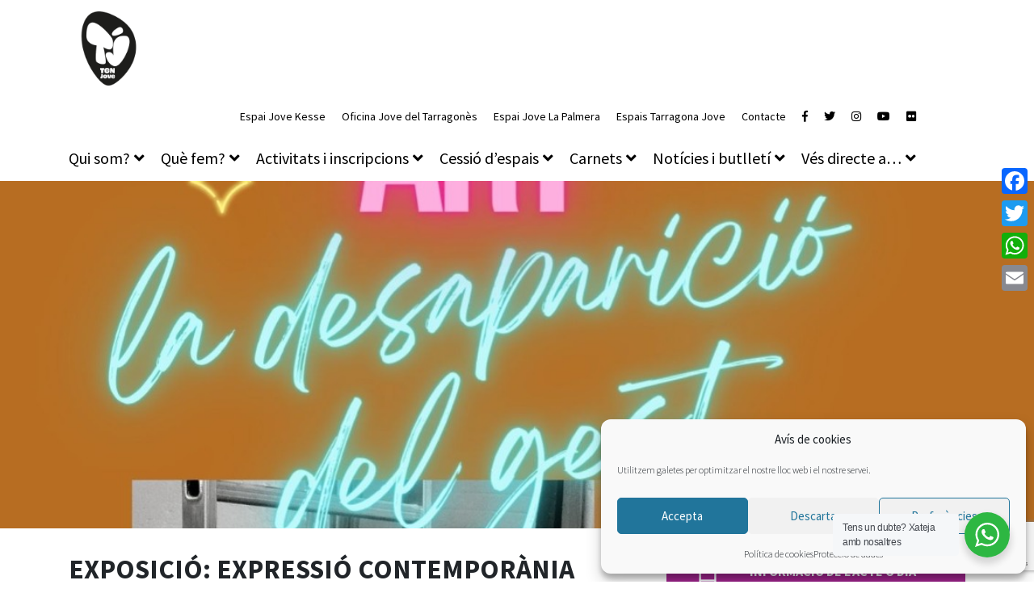

--- FILE ---
content_type: text/html; charset=UTF-8
request_url: https://tarragonajove.org/activitats/exposicio-expressio-contemporania/
body_size: 24758
content:
<!doctype html>
<html lang="ca">
<head>
	<meta charset="UTF-8">
	<meta name="viewport" content="width=device-width, initial-scale=1">
	<link rel="profile" href="http://gmpg.org/xfn/11">
	<meta name='robots' content='index, follow, max-image-preview:large, max-snippet:-1, max-video-preview:-1' />

<!-- Google Tag Manager for WordPress by gtm4wp.com -->
<script data-cfasync="false" data-pagespeed-no-defer>
	var gtm4wp_datalayer_name = "dataLayer";
	var dataLayer = dataLayer || [];
</script>
<!-- End Google Tag Manager for WordPress by gtm4wp.com -->
	<!-- This site is optimized with the Yoast SEO plugin v26.5 - https://yoast.com/wordpress/plugins/seo/ -->
	<title>EXPOSICIÓ: EXPRESSIÓ CONTEMPORÀNIA - Tarragona Jove</title>
	<meta name="description" content="L’exposició pren forma a través de pintures de gran format, centrant-se principalmenten la representació de l’impacte de la pandèmia de la COVID-19 i el paper crucial quehan tingut les metgesses en aquest context" />
	<link rel="canonical" href="https://tarragonajove.org/activitats/exposicio-expressio-contemporania/" />
	<meta property="og:locale" content="ca_ES" />
	<meta property="og:type" content="article" />
	<meta property="og:title" content="EXPOSICIÓ: EXPRESSIÓ CONTEMPORÀNIA - Tarragona Jove" />
	<meta property="og:description" content="L’exposició pren forma a través de pintures de gran format, centrant-se principalmenten la representació de l’impacte de la pandèmia de la COVID-19 i el paper crucial quehan tingut les metgesses en aquest context" />
	<meta property="og:url" content="https://tarragonajove.org/activitats/exposicio-expressio-contemporania/" />
	<meta property="og:site_name" content="Tarragona Jove" />
	<meta property="article:modified_time" content="2023-06-23T14:52:00+00:00" />
	<meta property="og:image" content="https://tarragonajove.org/wp-content/uploads/2023/06/ARNAU-LEDESMA-EXPO.jpeg" />
	<meta property="og:image:width" content="1131" />
	<meta property="og:image:height" content="1600" />
	<meta property="og:image:type" content="image/jpeg" />
	<meta name="twitter:card" content="summary_large_image" />
	<meta name="twitter:label1" content="Temps estimat de lectura" />
	<meta name="twitter:data1" content="2 minuts" />
	<script type="application/ld+json" class="yoast-schema-graph">{"@context":"https://schema.org","@graph":[{"@type":"WebPage","@id":"https://tarragonajove.org/activitats/exposicio-expressio-contemporania/","url":"https://tarragonajove.org/activitats/exposicio-expressio-contemporania/","name":"EXPOSICIÓ: EXPRESSIÓ CONTEMPORÀNIA - Tarragona Jove","isPartOf":{"@id":"https://tarragonajove.org/#website"},"primaryImageOfPage":{"@id":"https://tarragonajove.org/activitats/exposicio-expressio-contemporania/#primaryimage"},"image":{"@id":"https://tarragonajove.org/activitats/exposicio-expressio-contemporania/#primaryimage"},"thumbnailUrl":"https://tarragonajove.org/wp-content/uploads/2023/06/ARNAU-LEDESMA-EXPO.jpeg","datePublished":"2023-06-23T14:51:58+00:00","dateModified":"2023-06-23T14:52:00+00:00","description":"L’exposició pren forma a través de pintures de gran format, centrant-se principalmenten la representació de l’impacte de la pandèmia de la COVID-19 i el paper crucial quehan tingut les metgesses en aquest context","breadcrumb":{"@id":"https://tarragonajove.org/activitats/exposicio-expressio-contemporania/#breadcrumb"},"inLanguage":"ca","potentialAction":[{"@type":"ReadAction","target":["https://tarragonajove.org/activitats/exposicio-expressio-contemporania/"]}]},{"@type":"ImageObject","inLanguage":"ca","@id":"https://tarragonajove.org/activitats/exposicio-expressio-contemporania/#primaryimage","url":"https://tarragonajove.org/wp-content/uploads/2023/06/ARNAU-LEDESMA-EXPO.jpeg","contentUrl":"https://tarragonajove.org/wp-content/uploads/2023/06/ARNAU-LEDESMA-EXPO.jpeg","width":1131,"height":1600},{"@type":"BreadcrumbList","@id":"https://tarragonajove.org/activitats/exposicio-expressio-contemporania/#breadcrumb","itemListElement":[{"@type":"ListItem","position":1,"name":"Home","item":"https://tarragonajove.org/"},{"@type":"ListItem","position":2,"name":"Bravo Events","item":"https://tarragonajove.org/activitats/"},{"@type":"ListItem","position":3,"name":"EXPOSICIÓ: EXPRESSIÓ CONTEMPORÀNIA"}]},{"@type":"WebSite","@id":"https://tarragonajove.org/#website","url":"https://tarragonajove.org/","name":"Tarragona Jove","description":"Web del Servei Municipal de Joventut de l&#039;Ajuntament de Tarragona","potentialAction":[{"@type":"SearchAction","target":{"@type":"EntryPoint","urlTemplate":"https://tarragonajove.org/?s={search_term_string}"},"query-input":{"@type":"PropertyValueSpecification","valueRequired":true,"valueName":"search_term_string"}}],"inLanguage":"ca"}]}</script>
	<!-- / Yoast SEO plugin. -->


<link rel='dns-prefetch' href='//static.addtoany.com' />
<link rel="alternate" type="application/rss+xml" title="Tarragona Jove &raquo; Canal d&#039;informació" href="https://tarragonajove.org/feed/" />
<link rel="alternate" type="application/rss+xml" title="Tarragona Jove &raquo; Canal dels comentaris" href="https://tarragonajove.org/comments/feed/" />
<link rel="alternate" title="oEmbed (JSON)" type="application/json+oembed" href="https://tarragonajove.org/wp-json/oembed/1.0/embed?url=https%3A%2F%2Ftarragonajove.org%2Factivitats%2Fexposicio-expressio-contemporania%2F" />
<link rel="alternate" title="oEmbed (XML)" type="text/xml+oembed" href="https://tarragonajove.org/wp-json/oembed/1.0/embed?url=https%3A%2F%2Ftarragonajove.org%2Factivitats%2Fexposicio-expressio-contemporania%2F&#038;format=xml" />
<style id='wp-img-auto-sizes-contain-inline-css' type='text/css'>
img:is([sizes=auto i],[sizes^="auto," i]){contain-intrinsic-size:3000px 1500px}
/*# sourceURL=wp-img-auto-sizes-contain-inline-css */
</style>
<style id='wp-emoji-styles-inline-css' type='text/css'>

	img.wp-smiley, img.emoji {
		display: inline !important;
		border: none !important;
		box-shadow: none !important;
		height: 1em !important;
		width: 1em !important;
		margin: 0 0.07em !important;
		vertical-align: -0.1em !important;
		background: none !important;
		padding: 0 !important;
	}
/*# sourceURL=wp-emoji-styles-inline-css */
</style>
<link rel='stylesheet' id='wp-block-library-css' href='https://tarragonajove.org/wp-includes/css/dist/block-library/style.min.css?ver=6.9' type='text/css' media='all' />
<style id='classic-theme-styles-inline-css' type='text/css'>
/*! This file is auto-generated */
.wp-block-button__link{color:#fff;background-color:#32373c;border-radius:9999px;box-shadow:none;text-decoration:none;padding:calc(.667em + 2px) calc(1.333em + 2px);font-size:1.125em}.wp-block-file__button{background:#32373c;color:#fff;text-decoration:none}
/*# sourceURL=/wp-includes/css/classic-themes.min.css */
</style>
<link rel='stylesheet' id='bravo-blocks-style-css' href='https://tarragonajove.org/wp-content/plugins/bravo-manager/blocks/style.css?ver=2.4.6' type='text/css' media='all' />
<style id='esab-accordion-style-inline-css' type='text/css'>
html{scroll-behavior:smooth}.wp-block-esab-accordion{position:relative}.wp-block-esab-accordion .esab__container{display:flex;flex-direction:column;gap:10px}.wp-block-esab-accordion .wp-block-esab-accordion-child{box-sizing:border-box;overflow:hidden;transition:all .3s ease}.wp-block-esab-accordion .wp-block-esab-accordion-child.bs__one{box-shadow:0 8px 24px hsla(210,8%,62%,.2)}.wp-block-esab-accordion .wp-block-esab-accordion-child.bs__two{box-shadow:0 7px 29px 0 hsla(240,5%,41%,.2)}.wp-block-esab-accordion .wp-block-esab-accordion-child.bs__three{box-shadow:0 5px 15px rgba(0,0,0,.35)}.wp-block-esab-accordion .esab__head{align-items:center;display:flex;gap:8px;justify-content:space-between;text-decoration:none;transition:all .3s ease}.wp-block-esab-accordion .esab__head:focus{outline:none}.wp-block-esab-accordion .esab__head.esab__head_reverse{flex-direction:row-reverse}.wp-block-esab-accordion .esab__head .esab__heading_txt{align-items:center;display:flex;flex-wrap:wrap;text-decoration:none;width:100%}.wp-block-esab-accordion .esab__head .esab__heading_txt .esab__heading_icon{margin-right:5px}.wp-block-esab-accordion .esab__headings.has-link-icon{align-items:center;display:flex}.wp-block-esab-accordion .esab__headings.has_bage{align-items:center;display:flex;gap:5px;justify-content:flex-start;width:100%}.wp-block-esab-accordion .esab__headings.has_bage .esab__heading_txt{width:auto}.wp-block-esab-accordion .esab__headings.has_bage.top{align-items:flex-start}.wp-block-esab-accordion .esab__headings.has_bage.bottom{align-items:flex-end}.wp-block-esab-accordion .esab__headings.has_bage.right{justify-content:space-between;width:100%}.wp-block-esab-accordion .esab__badge{background-color:#319282;border-radius:3px;color:#fff;font-size:13px;line-height:1;min-width:-moz-fit-content;min-width:fit-content;padding:6px}.wp-block-esab-accordion .esab__heading_tag,.wp-block-esab-accordion .esab__subheading_tag{margin:0;padding:0;transition:all .3s ease}.wp-block-esab-accordion .esab__subheading_tag{margin-top:5px;width:100%}.wp-block-esab-accordion .esab__head{cursor:pointer}.wp-block-esab-accordion .esab__heading_icon,.wp-block-esab-accordion .esab__icon{align-items:center;display:flex;justify-content:center}.wp-block-esab-accordion .esab__icon{cursor:pointer}.wp-block-esab-accordion .esab__icon svg{font-size:20px;height:1em;width:1em}.wp-block-esab-accordion .esab__icon img{max-width:1em}.wp-block-esab-accordion .esab__icon .esab__collapse,.wp-block-esab-accordion .esab__icon .esab__expand{align-items:center;display:flex;justify-content:center}.wp-block-esab-accordion .esab__icon .esab__expand,.wp-block-esab-accordion .esab__icon.esab__active_icon .esab__collapse{display:none}.wp-block-esab-accordion .esab__icon.esab__active_icon .esab__expand{display:flex}.wp-block-esab-accordion .esab__body{border-bottom-width:0;border-left-width:0;border-right-width:0;display:none;padding:10px}.wp-block-esab-accordion .link-icon{align-items:center;display:inline-flex;margin-left:8px}.wp-block-esab-accordion .link-icon svg{font-size:18px;height:1em;width:1em}.wp-block-esab-accordion.nested-accordion .wp-block-esab-accordion-child.esab__active_accordion .esab__body.esab__active{display:block!important}.wp-block-esab-accordion #esab-loadmore{background:#319282;border:none;border-radius:3px;color:#fff;cursor:pointer;margin-top:15px;padding:10px 20px;transition:all .3s}.wp-block-esab-accordion #esab-loadmore:hover{background:#1a675a}.wp-block-esab-accordion .esab-load-more{text-align:center}.wp-block-esab-accordion .esab__all-open-close{margin-bottom:10px;text-align:right}.wp-block-esab-accordion .esab__all-open-close .open-close-inner{display:inline-flex;gap:15px}.wp-block-esab-accordion .esab__all-open-close-btn{align-items:center;background:none;border:none;cursor:pointer;display:inline-flex;font-size:15px;gap:8px;padding:0;transition:all .2s ease}.wp-block-esab-accordion .esab__all-open-close-btn:focus{outline:none}.wp-block-esab-accordion .esab__all-open-close-btn svg{height:1em;width:1em}.wp-block-esab-accordion .search-inner{align-items:center;border:1px solid #ccc;border-radius:4px;box-sizing:border-box;display:flex;margin-bottom:10px;padding:15px;width:100%}.wp-block-esab-accordion .esab_not_found{display:none;text-align:center}.wp-block-esab-accordion .esab__search-input{background:none;border:none;border-radius:0;line-height:1;min-height:auto!important;padding:0;width:100%}.wp-block-esab-accordion .search-inner svg{height:16px;min-width:50px;width:50px}.wp-block-esab-accordion input.esab__search-input:focus{outline:none}.wp-block-esab-accordion .search-btns-wrapper{align-items:center;display:flex;flex-direction:row-reverse;gap:8px;justify-content:space-between}.wp-block-esab-accordion .search-btns-wrapper.reverse-layout{flex-direction:row}.wp-block-esab-accordion .search-btns-wrapper .esab__all-open-close,.wp-block-esab-accordion .search-btns-wrapper .esab__search{width:100%}.wp-block-esab-accordion .esab__disabled{cursor:not-allowed;opacity:.5;pointer-events:none}.wp-block-esab-accordion .esab__body.esab__disabled{display:none!important}.wp-block-esab-accordion-child .esab__subheading_tag.on-active{height:0;opacity:0;transition:all .2s ease;visibility:hidden}.wp-block-esab-accordion-child.esab__active_accordion .esab__subheading_tag.on-active{height:auto;opacity:1;visibility:visible}@media screen and (max-width:768px){.wp-block-esab-accordion .search-btns-wrapper.reverse-layout{flex-direction:column;gap:10px}}

/*# sourceURL=https://tarragonajove.org/wp-content/plugins/easy-accordion-block/build/blocks/accordion/style-index.css */
</style>
<link rel='stylesheet' id='wp-components-css' href='https://tarragonajove.org/wp-includes/css/dist/components/style.min.css?ver=6.9' type='text/css' media='all' />
<link rel='stylesheet' id='wp-preferences-css' href='https://tarragonajove.org/wp-includes/css/dist/preferences/style.min.css?ver=6.9' type='text/css' media='all' />
<link rel='stylesheet' id='wp-block-editor-css' href='https://tarragonajove.org/wp-includes/css/dist/block-editor/style.min.css?ver=6.9' type='text/css' media='all' />
<link rel='stylesheet' id='popup-maker-block-library-style-css' href='https://tarragonajove.org/wp-content/plugins/popup-maker/dist/packages/block-library-style.css?ver=dbea705cfafe089d65f1' type='text/css' media='all' />
<style id='filebird-block-filebird-gallery-style-inline-css' type='text/css'>
ul.filebird-block-filebird-gallery{margin:auto!important;padding:0!important;width:100%}ul.filebird-block-filebird-gallery.layout-grid{display:grid;grid-gap:20px;align-items:stretch;grid-template-columns:repeat(var(--columns),1fr);justify-items:stretch}ul.filebird-block-filebird-gallery.layout-grid li img{border:1px solid #ccc;box-shadow:2px 2px 6px 0 rgba(0,0,0,.3);height:100%;max-width:100%;-o-object-fit:cover;object-fit:cover;width:100%}ul.filebird-block-filebird-gallery.layout-masonry{-moz-column-count:var(--columns);-moz-column-gap:var(--space);column-gap:var(--space);-moz-column-width:var(--min-width);columns:var(--min-width) var(--columns);display:block;overflow:auto}ul.filebird-block-filebird-gallery.layout-masonry li{margin-bottom:var(--space)}ul.filebird-block-filebird-gallery li{list-style:none}ul.filebird-block-filebird-gallery li figure{height:100%;margin:0;padding:0;position:relative;width:100%}ul.filebird-block-filebird-gallery li figure figcaption{background:linear-gradient(0deg,rgba(0,0,0,.7),rgba(0,0,0,.3) 70%,transparent);bottom:0;box-sizing:border-box;color:#fff;font-size:.8em;margin:0;max-height:100%;overflow:auto;padding:3em .77em .7em;position:absolute;text-align:center;width:100%;z-index:2}ul.filebird-block-filebird-gallery li figure figcaption a{color:inherit}

/*# sourceURL=https://tarragonajove.org/wp-content/plugins/filebird/blocks/filebird-gallery/build/style-index.css */
</style>
<link rel='stylesheet' id='nta-css-popup-css' href='https://tarragonajove.org/wp-content/plugins/wp-whatsapp/assets/dist/css/style.css?ver=6.9' type='text/css' media='all' />
<style id='global-styles-inline-css' type='text/css'>
:root{--wp--preset--aspect-ratio--square: 1;--wp--preset--aspect-ratio--4-3: 4/3;--wp--preset--aspect-ratio--3-4: 3/4;--wp--preset--aspect-ratio--3-2: 3/2;--wp--preset--aspect-ratio--2-3: 2/3;--wp--preset--aspect-ratio--16-9: 16/9;--wp--preset--aspect-ratio--9-16: 9/16;--wp--preset--color--black: #000000;--wp--preset--color--cyan-bluish-gray: #abb8c3;--wp--preset--color--white: #ffffff;--wp--preset--color--pale-pink: #f78da7;--wp--preset--color--vivid-red: #cf2e2e;--wp--preset--color--luminous-vivid-orange: #ff6900;--wp--preset--color--luminous-vivid-amber: #fcb900;--wp--preset--color--light-green-cyan: #7bdcb5;--wp--preset--color--vivid-green-cyan: #00d084;--wp--preset--color--pale-cyan-blue: #8ed1fc;--wp--preset--color--vivid-cyan-blue: #0693e3;--wp--preset--color--vivid-purple: #9b51e0;--wp--preset--color--bravo-indigo: #5663F2;--wp--preset--color--bravo-violet: #A35ED5;--wp--preset--color--bravo-red: #e14d43;--wp--preset--color--bravo-pink: #EA6B7F;--wp--preset--color--bravo-orange: #EC9079;--wp--preset--color--bravo-yellow: #EDCE80;--wp--preset--color--bravo-green: #4ACAA7;--wp--preset--color--bravo-blue: #2990E1;--wp--preset--color--bravo-dark: #484554;--wp--preset--color--bravo-light: #F6F7FB;--wp--preset--color--bravo-white: #FFFFFF;--wp--preset--color--bravo-black: #000000;--wp--preset--gradient--vivid-cyan-blue-to-vivid-purple: linear-gradient(135deg,rgb(6,147,227) 0%,rgb(155,81,224) 100%);--wp--preset--gradient--light-green-cyan-to-vivid-green-cyan: linear-gradient(135deg,rgb(122,220,180) 0%,rgb(0,208,130) 100%);--wp--preset--gradient--luminous-vivid-amber-to-luminous-vivid-orange: linear-gradient(135deg,rgb(252,185,0) 0%,rgb(255,105,0) 100%);--wp--preset--gradient--luminous-vivid-orange-to-vivid-red: linear-gradient(135deg,rgb(255,105,0) 0%,rgb(207,46,46) 100%);--wp--preset--gradient--very-light-gray-to-cyan-bluish-gray: linear-gradient(135deg,rgb(238,238,238) 0%,rgb(169,184,195) 100%);--wp--preset--gradient--cool-to-warm-spectrum: linear-gradient(135deg,rgb(74,234,220) 0%,rgb(151,120,209) 20%,rgb(207,42,186) 40%,rgb(238,44,130) 60%,rgb(251,105,98) 80%,rgb(254,248,76) 100%);--wp--preset--gradient--blush-light-purple: linear-gradient(135deg,rgb(255,206,236) 0%,rgb(152,150,240) 100%);--wp--preset--gradient--blush-bordeaux: linear-gradient(135deg,rgb(254,205,165) 0%,rgb(254,45,45) 50%,rgb(107,0,62) 100%);--wp--preset--gradient--luminous-dusk: linear-gradient(135deg,rgb(255,203,112) 0%,rgb(199,81,192) 50%,rgb(65,88,208) 100%);--wp--preset--gradient--pale-ocean: linear-gradient(135deg,rgb(255,245,203) 0%,rgb(182,227,212) 50%,rgb(51,167,181) 100%);--wp--preset--gradient--electric-grass: linear-gradient(135deg,rgb(202,248,128) 0%,rgb(113,206,126) 100%);--wp--preset--gradient--midnight: linear-gradient(135deg,rgb(2,3,129) 0%,rgb(40,116,252) 100%);--wp--preset--font-size--small: 12px;--wp--preset--font-size--medium: 20px;--wp--preset--font-size--large: 20px;--wp--preset--font-size--x-large: 42px;--wp--preset--font-size--regular: 16px;--wp--preset--font-size--huge: 24px;--wp--preset--spacing--20: 0.44rem;--wp--preset--spacing--30: 0.67rem;--wp--preset--spacing--40: 1rem;--wp--preset--spacing--50: 1.5rem;--wp--preset--spacing--60: 2.25rem;--wp--preset--spacing--70: 3.38rem;--wp--preset--spacing--80: 5.06rem;--wp--preset--shadow--natural: 6px 6px 9px rgba(0, 0, 0, 0.2);--wp--preset--shadow--deep: 12px 12px 50px rgba(0, 0, 0, 0.4);--wp--preset--shadow--sharp: 6px 6px 0px rgba(0, 0, 0, 0.2);--wp--preset--shadow--outlined: 6px 6px 0px -3px rgb(255, 255, 255), 6px 6px rgb(0, 0, 0);--wp--preset--shadow--crisp: 6px 6px 0px rgb(0, 0, 0);}:where(.is-layout-flex){gap: 0.5em;}:where(.is-layout-grid){gap: 0.5em;}body .is-layout-flex{display: flex;}.is-layout-flex{flex-wrap: wrap;align-items: center;}.is-layout-flex > :is(*, div){margin: 0;}body .is-layout-grid{display: grid;}.is-layout-grid > :is(*, div){margin: 0;}:where(.wp-block-columns.is-layout-flex){gap: 2em;}:where(.wp-block-columns.is-layout-grid){gap: 2em;}:where(.wp-block-post-template.is-layout-flex){gap: 1.25em;}:where(.wp-block-post-template.is-layout-grid){gap: 1.25em;}.has-black-color{color: var(--wp--preset--color--black) !important;}.has-cyan-bluish-gray-color{color: var(--wp--preset--color--cyan-bluish-gray) !important;}.has-white-color{color: var(--wp--preset--color--white) !important;}.has-pale-pink-color{color: var(--wp--preset--color--pale-pink) !important;}.has-vivid-red-color{color: var(--wp--preset--color--vivid-red) !important;}.has-luminous-vivid-orange-color{color: var(--wp--preset--color--luminous-vivid-orange) !important;}.has-luminous-vivid-amber-color{color: var(--wp--preset--color--luminous-vivid-amber) !important;}.has-light-green-cyan-color{color: var(--wp--preset--color--light-green-cyan) !important;}.has-vivid-green-cyan-color{color: var(--wp--preset--color--vivid-green-cyan) !important;}.has-pale-cyan-blue-color{color: var(--wp--preset--color--pale-cyan-blue) !important;}.has-vivid-cyan-blue-color{color: var(--wp--preset--color--vivid-cyan-blue) !important;}.has-vivid-purple-color{color: var(--wp--preset--color--vivid-purple) !important;}.has-black-background-color{background-color: var(--wp--preset--color--black) !important;}.has-cyan-bluish-gray-background-color{background-color: var(--wp--preset--color--cyan-bluish-gray) !important;}.has-white-background-color{background-color: var(--wp--preset--color--white) !important;}.has-pale-pink-background-color{background-color: var(--wp--preset--color--pale-pink) !important;}.has-vivid-red-background-color{background-color: var(--wp--preset--color--vivid-red) !important;}.has-luminous-vivid-orange-background-color{background-color: var(--wp--preset--color--luminous-vivid-orange) !important;}.has-luminous-vivid-amber-background-color{background-color: var(--wp--preset--color--luminous-vivid-amber) !important;}.has-light-green-cyan-background-color{background-color: var(--wp--preset--color--light-green-cyan) !important;}.has-vivid-green-cyan-background-color{background-color: var(--wp--preset--color--vivid-green-cyan) !important;}.has-pale-cyan-blue-background-color{background-color: var(--wp--preset--color--pale-cyan-blue) !important;}.has-vivid-cyan-blue-background-color{background-color: var(--wp--preset--color--vivid-cyan-blue) !important;}.has-vivid-purple-background-color{background-color: var(--wp--preset--color--vivid-purple) !important;}.has-black-border-color{border-color: var(--wp--preset--color--black) !important;}.has-cyan-bluish-gray-border-color{border-color: var(--wp--preset--color--cyan-bluish-gray) !important;}.has-white-border-color{border-color: var(--wp--preset--color--white) !important;}.has-pale-pink-border-color{border-color: var(--wp--preset--color--pale-pink) !important;}.has-vivid-red-border-color{border-color: var(--wp--preset--color--vivid-red) !important;}.has-luminous-vivid-orange-border-color{border-color: var(--wp--preset--color--luminous-vivid-orange) !important;}.has-luminous-vivid-amber-border-color{border-color: var(--wp--preset--color--luminous-vivid-amber) !important;}.has-light-green-cyan-border-color{border-color: var(--wp--preset--color--light-green-cyan) !important;}.has-vivid-green-cyan-border-color{border-color: var(--wp--preset--color--vivid-green-cyan) !important;}.has-pale-cyan-blue-border-color{border-color: var(--wp--preset--color--pale-cyan-blue) !important;}.has-vivid-cyan-blue-border-color{border-color: var(--wp--preset--color--vivid-cyan-blue) !important;}.has-vivid-purple-border-color{border-color: var(--wp--preset--color--vivid-purple) !important;}.has-vivid-cyan-blue-to-vivid-purple-gradient-background{background: var(--wp--preset--gradient--vivid-cyan-blue-to-vivid-purple) !important;}.has-light-green-cyan-to-vivid-green-cyan-gradient-background{background: var(--wp--preset--gradient--light-green-cyan-to-vivid-green-cyan) !important;}.has-luminous-vivid-amber-to-luminous-vivid-orange-gradient-background{background: var(--wp--preset--gradient--luminous-vivid-amber-to-luminous-vivid-orange) !important;}.has-luminous-vivid-orange-to-vivid-red-gradient-background{background: var(--wp--preset--gradient--luminous-vivid-orange-to-vivid-red) !important;}.has-very-light-gray-to-cyan-bluish-gray-gradient-background{background: var(--wp--preset--gradient--very-light-gray-to-cyan-bluish-gray) !important;}.has-cool-to-warm-spectrum-gradient-background{background: var(--wp--preset--gradient--cool-to-warm-spectrum) !important;}.has-blush-light-purple-gradient-background{background: var(--wp--preset--gradient--blush-light-purple) !important;}.has-blush-bordeaux-gradient-background{background: var(--wp--preset--gradient--blush-bordeaux) !important;}.has-luminous-dusk-gradient-background{background: var(--wp--preset--gradient--luminous-dusk) !important;}.has-pale-ocean-gradient-background{background: var(--wp--preset--gradient--pale-ocean) !important;}.has-electric-grass-gradient-background{background: var(--wp--preset--gradient--electric-grass) !important;}.has-midnight-gradient-background{background: var(--wp--preset--gradient--midnight) !important;}.has-small-font-size{font-size: var(--wp--preset--font-size--small) !important;}.has-medium-font-size{font-size: var(--wp--preset--font-size--medium) !important;}.has-large-font-size{font-size: var(--wp--preset--font-size--large) !important;}.has-x-large-font-size{font-size: var(--wp--preset--font-size--x-large) !important;}
:where(.wp-block-post-template.is-layout-flex){gap: 1.25em;}:where(.wp-block-post-template.is-layout-grid){gap: 1.25em;}
:where(.wp-block-term-template.is-layout-flex){gap: 1.25em;}:where(.wp-block-term-template.is-layout-grid){gap: 1.25em;}
:where(.wp-block-columns.is-layout-flex){gap: 2em;}:where(.wp-block-columns.is-layout-grid){gap: 2em;}
:root :where(.wp-block-pullquote){font-size: 1.5em;line-height: 1.6;}
/*# sourceURL=global-styles-inline-css */
</style>
<link rel='stylesheet' id='flatpickr-css' href='https://tarragonajove.org/wp-content/plugins/bravo-manager/assets/3rd-party/flatpickr/flatpickr.min.css?ver=2.6.1' type='text/css' media='all' />
<link rel='stylesheet' id='confirm-css' href='https://tarragonajove.org/wp-content/plugins/bravo-manager/assets/3rd-party/confirm/jquery-confirm.min.css?ver=3.3.0' type='text/css' media='all' />
<link rel='stylesheet' id='toastr-css' href='https://tarragonajove.org/wp-content/plugins/bravo-manager/assets/3rd-party/toastr/toastr.min.css?ver=2.1.4' type='text/css' media='all' />
<link rel='stylesheet' id='range-css' href='https://tarragonajove.org/wp-content/plugins/bravo-manager/assets/3rd-party/range/asRange.css?ver=0.3.4' type='text/css' media='all' />
<link rel='stylesheet' id='select2-css' href='https://tarragonajove.org/wp-content/plugins/bravo-manager/assets/3rd-party/select2/css/select2.css?ver=4.0.6' type='text/css' media='all' />
<link rel='stylesheet' id='morris-css' href='https://tarragonajove.org/wp-content/plugins/bravo-manager/assets/3rd-party/chart/morris.css?ver=0.5.1' type='text/css' media='all' />
<link rel='stylesheet' id='calendar-css' href='https://tarragonajove.org/wp-content/plugins/bravo-manager/assets/3rd-party/calendar/calendar.css?ver=1.0.0' type='text/css' media='all' />
<link rel='stylesheet' id='bravo-all-css' href='https://tarragonajove.org/wp-content/plugins/bravo-manager/assets/css/bravo-all.css?ver=2.4.6' type='text/css' media='all' />
<link rel='stylesheet' id='bravo-public-member-css' href='https://tarragonajove.org/wp-content/plugins/bravo-manager/assets/css/bravo-public-member.css?ver=2.4.6' type='text/css' media='all' />
<link rel='stylesheet' id='bravo-public-css' href='https://tarragonajove.org/wp-content/plugins/bravo-manager/assets/css/bravo-public.css?ver=2.4.6' type='text/css' media='all' />
<style id='bravo-public-inline-css' type='text/css'>

			#seatBookingContainer .figure-element[data-svg]:hover,
			#seatBookingContainer .seat-element:hover{
				fill: #4acaa7;
				stroke: #4acaa7;
			}
			#seatBookingContainer .seat-element.IN_CART{
				fill:#aab2bd;
				stroke:#aab2bd;
			}
			#seatBookingContainer .seat-element.IN_MY_CART{
				fill:#f6bb43;
				stroke:#f6bb43;
			}
			#seatBookingContainer .seat-element.BOOKED{
				fill:#aab2bd;
				stroke:#aab2bd;
			}
			#seatBookingContainer .seat-element.RESERVED{
				fill:#e14d43;
				stroke:#e14d43;
			}
			
/*# sourceURL=bravo-public-inline-css */
</style>
<link rel='stylesheet' id='contact-form-7-css' href='https://tarragonajove.org/wp-content/plugins/contact-form-7/includes/css/styles.css?ver=6.1.4' type='text/css' media='all' />
<link rel='stylesheet' id='qrc-css-css' href='https://tarragonajove.org/wp-content/plugins/qr-code-composer/public/css/qrc.css?ver=1768764484' type='text/css' media='all' />
<link rel='stylesheet' id='wpa-style-css' href='https://tarragonajove.org/wp-content/plugins/wp-accessibility/css/wpa-style.css?ver=2.2.6' type='text/css' media='all' />
<style id='wpa-style-inline-css' type='text/css'>
:root { --admin-bar-top : 7px; }
/*# sourceURL=wpa-style-inline-css */
</style>
<link rel='stylesheet' id='cmplz-general-css' href='https://tarragonajove.org/wp-content/plugins/complianz-gdpr/assets/css/cookieblocker.min.css?ver=1765185004' type='text/css' media='all' />
<link rel='stylesheet' id='bravo-manager-theme-bootstrap-css-css' href='https://tarragonajove.org/wp-content/themes/bravo-manager-theme/assets/bootstrap/css/bootstrap.min.css?ver=6.9' type='text/css' media='all' />
<link rel='stylesheet' id='bravo-manager-theme-bootstrap-custom-css-css' href='https://tarragonajove.org/wp-content/themes/bravo-manager-theme/assets/bootstrap/css/custom.css?ver=6.9' type='text/css' media='all' />
<link rel='stylesheet' id='fontello-css' href='https://tarragonajove.org/wp-content/plugins/bravo-manager/assets/fonts/fontello.css?ver=1.0.0' type='text/css' media='all' />
<link rel='stylesheet' id='fontawesome-css' href='https://tarragonajove.org/wp-content/themes/bravo-manager-theme/assets/fontawesome/css/all.min.css?ver=5.6.3' type='text/css' media='all' />
<link rel='stylesheet' id='owlCarousel-css' href='https://tarragonajove.org/wp-content/themes/bravo-manager-theme/assets/owlCarousel/assets/owl.carousel.css?ver=2.3.4' type='text/css' media='all' />
<link rel='stylesheet' id='slick-carousel-css' href='https://tarragonajove.org/wp-content/themes/bravo-manager-theme/assets/slick-carousel/slick.css?ver=1.6.0' type='text/css' media='all' />
<link rel='stylesheet' id='magnific-popup-css' href='https://tarragonajove.org/wp-content/themes/bravo-manager-theme/assets/magnific-popup/magnific-popup.css?ver=1.1.0' type='text/css' media='all' />
<link rel='stylesheet' id='bravo-manager-theme-style-css' href='https://tarragonajove.org/wp-content/themes/bravo-manager-theme-child/style.css?ver=6.9' type='text/css' media='all' />
<style id='bravo-manager-theme-style-inline-css' type='text/css'>

	:root {
	  --bravo-accent: #48cfae;
	  --bravo-link: ;
	  --bravo-link-alt: ;
	  --bravo-filter-list-bg: #01bab4;
	  --bravo-filter-grid-bg: #01bab4;
	  --bravo-filter-entity-list: #000000;
	  --bravo-filter-entity-grid: #000000;
	  --bravo-filter-entity-list-bg: #eaeaea;
	  --bravo-filter-entity-grid-bg: #00edad;
	}
	
/*# sourceURL=bravo-manager-theme-style-inline-css */
</style>
<link rel='stylesheet' id='addtoany-css' href='https://tarragonajove.org/wp-content/plugins/add-to-any/addtoany.min.css?ver=1.16' type='text/css' media='all' />
<link rel='stylesheet' id='dashicons-css' href='https://tarragonajove.org/wp-includes/css/dashicons.min.css?ver=6.9' type='text/css' media='all' />
<script type="text/javascript" src="https://tarragonajove.org/wp-includes/js/jquery/jquery.min.js?ver=3.7.1" id="jquery-core-js"></script>
<script type="text/javascript" src="https://tarragonajove.org/wp-includes/js/jquery/jquery-migrate.min.js?ver=3.4.1" id="jquery-migrate-js"></script>
<script type="text/javascript" src="https://tarragonajove.org/wp-includes/js/dist/hooks.min.js?ver=dd5603f07f9220ed27f1" id="wp-hooks-js"></script>
<script type="text/javascript" src="https://tarragonajove.org/wp-includes/js/dist/i18n.min.js?ver=c26c3dc7bed366793375" id="wp-i18n-js"></script>
<script type="text/javascript" id="wp-i18n-js-after">
/* <![CDATA[ */
wp.i18n.setLocaleData( { 'text direction\u0004ltr': [ 'ltr' ] } );
//# sourceURL=wp-i18n-js-after
/* ]]> */
</script>
<script type="text/javascript" src="https://tarragonajove.org/wp-content/plugins/bravo-manager/blocks/frontend.js?ver=2.4.6" id="bravo-frontend-blocks-js"></script>
<script type="text/javascript" id="addtoany-core-js-before">
/* <![CDATA[ */
window.a2a_config=window.a2a_config||{};a2a_config.callbacks=[];a2a_config.overlays=[];a2a_config.templates={};a2a_localize = {
	Share: "Comparteix",
	Save: "Desa",
	Subscribe: "Subscriure's",
	Email: "Correu electrònic",
	Bookmark: "Preferit",
	ShowAll: "Mostra tots",
	ShowLess: "Mostra'n menys",
	FindServices: "Cerca servei(s)",
	FindAnyServiceToAddTo: "Troba instantàniament qualsevol servei per a afegir a",
	PoweredBy: "Potenciat per",
	ShareViaEmail: "Comparteix per correu electrònic",
	SubscribeViaEmail: "Subscriu-me per correu electrònic",
	BookmarkInYourBrowser: "Afegiu l'adreça d'interès al vostre navegador",
	BookmarkInstructions: "Premeu Ctrl+D o \u2318+D per afegir als preferits aquesta pàgina",
	AddToYourFavorites: "Afegiu als vostres favorits",
	SendFromWebOrProgram: "Envia des de qualsevol adreça o programa de correu electrònic",
	EmailProgram: "Programa de correu electrònic",
	More: "Més&#8230;",
	ThanksForSharing: "Gràcies per compartir!",
	ThanksForFollowing: "Gràcies per seguir!"
};


//# sourceURL=addtoany-core-js-before
/* ]]> */
</script>
<script type="text/javascript" defer src="https://static.addtoany.com/menu/page.js" id="addtoany-core-js"></script>
<script type="text/javascript" defer src="https://tarragonajove.org/wp-content/plugins/add-to-any/addtoany.min.js?ver=1.1" id="addtoany-jquery-js"></script>
<script type="text/javascript" src="https://tarragonajove.org/wp-content/themes/bravo-manager-theme/assets/bootstrap/js/popper.min.js?ver=6.9" id="bravo-manager-theme-popper-js"></script>
<script type="text/javascript" src="https://tarragonajove.org/wp-content/themes/bravo-manager-theme/assets/bootstrap/js/bootstrap.min.js?ver=6.9" id="bravo-manager-theme-bootstrap-js-js"></script>
<script type="text/javascript" src="https://tarragonajove.org/wp-content/themes/bravo-manager-theme/assets/headroom/headroom.js?ver=0.11.0" id="headroom-js"></script>
<script type="text/javascript" src="https://tarragonajove.org/wp-content/themes/bravo-manager-theme/assets/sticky-sidebar/sticky-sidebar.js?ver=3.3.1" id="sticky-sidebar-js"></script>
<script type="text/javascript" src="https://tarragonajove.org/wp-content/themes/bravo-manager-theme/assets/owlCarousel/owl.carousel.min.js?ver=2.3.4" id="owlCarousel-js"></script>
<script type="text/javascript" src="https://tarragonajove.org/wp-content/themes/bravo-manager-theme/assets/slick-carousel/slick.js?ver=1.6.0" id="slick-carousel-js"></script>
<script type="text/javascript" src="https://tarragonajove.org/wp-content/themes/bravo-manager-theme/assets/magnific-popup/magnific-popup.js?ver=1.1.0" id="magnific-popup-js"></script>
<script type="text/javascript" src="https://tarragonajove.org/wp-content/themes/bravo-manager-theme/js/theme.js?ver=6.9" id="bravo-manager-theme-js-js"></script>
<link rel="https://api.w.org/" href="https://tarragonajove.org/wp-json/" /><link rel="alternate" title="JSON" type="application/json" href="https://tarragonajove.org/wp-json/wp/v2/bravo/35221" /><link rel="EditURI" type="application/rsd+xml" title="RSD" href="https://tarragonajove.org/xmlrpc.php?rsd" />
<meta name="generator" content="WordPress 6.9" />
<link rel='shortlink' href='https://tarragonajove.org/?p=35221' />
<style id="essential-blocks-global-styles">
            :root {
                --eb-global-primary-color: #101828;
--eb-global-secondary-color: #475467;
--eb-global-tertiary-color: #98A2B3;
--eb-global-text-color: #475467;
--eb-global-heading-color: #1D2939;
--eb-global-link-color: #444CE7;
--eb-global-background-color: #F9FAFB;
--eb-global-button-text-color: #FFFFFF;
--eb-global-button-background-color: #101828;
--eb-gradient-primary-color: linear-gradient(90deg, hsla(259, 84%, 78%, 1) 0%, hsla(206, 67%, 75%, 1) 100%);
--eb-gradient-secondary-color: linear-gradient(90deg, hsla(18, 76%, 85%, 1) 0%, hsla(203, 69%, 84%, 1) 100%);
--eb-gradient-tertiary-color: linear-gradient(90deg, hsla(248, 21%, 15%, 1) 0%, hsla(250, 14%, 61%, 1) 100%);
--eb-gradient-background-color: linear-gradient(90deg, rgb(250, 250, 250) 0%, rgb(233, 233, 233) 49%, rgb(244, 243, 243) 100%);

                --eb-tablet-breakpoint: 1024px;
--eb-mobile-breakpoint: 767px;

            }
            
            
        </style>			<style>.cmplz-hidden {
					display: none !important;
				}</style>
<!-- Google Tag Manager for WordPress by gtm4wp.com -->
<!-- GTM Container placement set to automatic -->
<script data-cfasync="false" data-pagespeed-no-defer>
	var dataLayer_content = {"pagePostType":"bravo","pagePostType2":"single-bravo","pagePostAuthor":"Tarragonajove"};
	dataLayer.push( dataLayer_content );
</script>
<script data-cfasync="false" data-pagespeed-no-defer>
(function(w,d,s,l,i){w[l]=w[l]||[];w[l].push({'gtm.start':
new Date().getTime(),event:'gtm.js'});var f=d.getElementsByTagName(s)[0],
j=d.createElement(s),dl=l!='dataLayer'?'&l='+l:'';j.async=true;j.src=
'//www.googletagmanager.com/gtm.js?id='+i+dl;f.parentNode.insertBefore(j,f);
})(window,document,'script','dataLayer','GTM-PMHWB4K');
</script>
<!-- End Google Tag Manager for WordPress by gtm4wp.com --><link rel="icon" href="https://tarragonajove.org/wp-content/uploads/2025/07/cropped-2Logo-TGN-Jove-32x32.png" sizes="32x32" />
<link rel="icon" href="https://tarragonajove.org/wp-content/uploads/2025/07/cropped-2Logo-TGN-Jove-192x192.png" sizes="192x192" />
<link rel="apple-touch-icon" href="https://tarragonajove.org/wp-content/uploads/2025/07/cropped-2Logo-TGN-Jove-180x180.png" />
<meta name="msapplication-TileImage" content="https://tarragonajove.org/wp-content/uploads/2025/07/cropped-2Logo-TGN-Jove-270x270.png" />
		<style type="text/css" id="wp-custom-css">
			.wp-block-image img {
    max-width: 100%;
    height: auto;
}
.blog article.type-post .blog-item-content h2 {
    font-size: 26px;
    font-weight: 900!important;
    line-height: 30px;
}

.botohome a{
    width: 100%!important;
}

.entry-content p a {
	font-weight:500;
	color:#e14d43!important;
}

.entry-content li {
	margin-left: 20px;
}

.bravocont {
	  padding: 0 15px;
    margin: 1rem auto;
}

@media screen and (min-width: 1400px){
.bravocont {
    max-width: 1280px!important;
}}

@media screen and (min-width: 1200px){
.bravocont {
    max-width: 1140px;
}}

@media screen and (min-width: 992px){
.bravocont {
    max-width: 960px;
}}

@media screen and (min-width: 768px){
.bravocont {
    max-width: 720px;
}}

.bravo-manager-grid-block figure.caption h3{
	text-transform: none !important;
}
li a{
	color:#e14d43;
}

.postit {
	padding-top:20px;
	padding-left:30px;
	padding-right:30px;
	padding-bottom:20px;
}

p.linkcolor a{
	color:#f5df66 !important;
}		</style>
		</head>

<body data-cmplz=1 class="wp-singular bravo-template-default single single-bravo postid-35221 wp-embed-responsive wp-theme-bravo-manager-theme wp-child-theme-bravo-manager-theme-child" >

<div class="preloader"><div class="signal"></div></div>

<div id="page" class="site">
	
	
<header id="bravo-site-header">
	
	<div class="bravo-navbar-container sticky ">
	<div class="container">
		<div class="row">
			<div class="col">
				<div class="bravo-navbar-group  menu-align-end">
					<nav class="bravo-menu-default-style bravo-menu-sticky"><ul id="menu-main-menu" class="menu"><li id="menu-item-19297" class="menu-item menu-item-type-custom menu-item-object-custom menu-item-has-children menu-item-19297"><a>Qui som?</a>
<ul class="sub-menu">
	<li id="menu-item-19954" class="menu-item menu-item-type-post_type menu-item-object-page menu-item-19954"><a href="https://tarragonajove.org/presentacio-conselleria/">Presentació Conselleria</a></li>
	<li id="menu-item-19956" class="menu-item menu-item-type-post_type menu-item-object-page menu-item-19956"><a href="https://tarragonajove.org/pla-local-tarragonajove/">Pla Local Tarragona Jove</a></li>
	<li id="menu-item-20176" class="menu-item menu-item-type-custom menu-item-object-custom menu-item-20176"><a target="_blank" href="https://drive.google.com/file/d/1xGfk8ggh6RDaC9jjuzqORp8ZWj8BYMMo/view?usp=drive_link">Catàleg de serveis</a></li>
	<li id="menu-item-19955" class="menu-item menu-item-type-post_type menu-item-object-page menu-item-19955"><a href="https://tarragonajove.org/equip-tarragonajove/">Equip Tarragona Jove</a></li>
	<li id="menu-item-20175" class="menu-item menu-item-type-custom menu-item-object-custom menu-item-20175"><a target="_blank" href="https://drive.google.com/file/d/1zgSH2YZSq3YiDRwqSbS6S7-iDQGdIkIa/view?usp=sharing">Directori de contactes</a></li>
	<li id="menu-item-19965" class="menu-item menu-item-type-post_type menu-item-object-page menu-item-19965"><a href="https://tarragonajove.org/preguntes-frequents/">Preguntes freqüents</a></li>
</ul>
</li>
<li id="menu-item-19957" class="menu-item menu-item-type-custom menu-item-object-custom menu-item-has-children menu-item-19957"><a>Què fem?</a>
<ul class="sub-menu">
	<li id="menu-item-19958" class="menu-item menu-item-type-post_type menu-item-object-page menu-item-19958"><a href="https://tarragonajove.org/activitats-trimestrals/">Activitats trimestrals</a></li>
	<li id="menu-item-19959" class="menu-item menu-item-type-post_type menu-item-object-page menu-item-19959"><a href="https://tarragonajove.org/zona-cultura-kesse/">Zona Cultura Kesse</a></li>
	<li id="menu-item-19960" class="menu-item menu-item-type-post_type menu-item-object-page menu-item-19960"><a href="https://tarragonajove.org/festival-sota-la-palmera/">Festival Sota la Palmera</a></li>
	<li id="menu-item-19961" class="menu-item menu-item-type-post_type menu-item-object-page menu-item-19961"><a href="https://tarragonajove.org/mursqueparlen/">Murs que parlen</a></li>
	<li id="menu-item-19962" class="menu-item menu-item-type-post_type menu-item-object-page menu-item-19962"><a href="https://tarragonajove.org/enigmes-nocturns/">Enigmes nocturns</a></li>
	<li id="menu-item-19963" class="menu-item menu-item-type-post_type menu-item-object-page menu-item-19963"><a href="https://tarragonajove.org/la-ciutat-a-cau-dorella/">La ciutat a cau d’orella</a></li>
	<li id="menu-item-30947" class="menu-item menu-item-type-post_type menu-item-object-page menu-item-30947"><a href="https://tarragonajove.org/cicle-en-primer-pla/">En Primer Pla</a></li>
	<li id="menu-item-19964" class="menu-item menu-item-type-post_type menu-item-object-page menu-item-19964"><a href="https://tarragonajove.org/mostra-de-teatre-jove/">Mostra de Teatre Jove</a></li>
	<li id="menu-item-54418" class="menu-item menu-item-type-custom menu-item-object-custom menu-item-54418"><a href="https://tarragonajove.org/ciantura-2/">Ciantura</a></li>
</ul>
</li>
<li id="menu-item-19293" class="menu-item menu-item-type-custom menu-item-object-custom menu-item-has-children menu-item-19293"><a>Activitats i inscripcions</a>
<ul class="sub-menu">
	<li id="menu-item-83" class="menu-item menu-item-type-post_type menu-item-object-page menu-item-83"><a href="https://tarragonajove.org/programacio/">Totes les activitats</a></li>
	<li id="menu-item-19506" class="menu-item menu-item-type-post_type menu-item-object-page menu-item-19506"><a href="https://tarragonajove.org/streaming/">Streaming: directes i videotallers</a></li>
	<li id="menu-item-31850" class="menu-item menu-item-type-custom menu-item-object-custom menu-item-31850"><a href="https://tarragonajove.org/recursos-propis/">Recursos audiovisuals</a></li>
	<li id="menu-item-20810" class="menu-item menu-item-type-post_type menu-item-object-page menu-item-20810"><a href="https://tarragonajove.org/demanda-activitat/">Demanda d&#8217;acte o activitat</a></li>
	<li id="menu-item-19607" class="menu-item menu-item-type-post_type menu-item-object-page menu-item-19607"><a href="https://tarragonajove.org/presentacio-activitat/">Presentació d&#8217;acte o activitat</a></li>
</ul>
</li>
<li id="menu-item-19294" class="menu-item menu-item-type-custom menu-item-object-custom menu-item-has-children menu-item-19294"><a>Cessió d&#8217;espais</a>
<ul class="sub-menu">
	<li id="menu-item-20432" class="menu-item menu-item-type-post_type menu-item-object-page menu-item-20432"><a href="https://tarragonajove.org/cessions-despais/">Informació</a></li>
	<li id="menu-item-20431" class="menu-item menu-item-type-post_type menu-item-object-page menu-item-20431"><a href="https://tarragonajove.org/aules/">Catàleg d&#8217;aules</a></li>
	<li id="menu-item-19608" class="menu-item menu-item-type-post_type menu-item-object-page menu-item-19608"><a href="https://tarragonajove.org/prereserva/">Prereserva d&#8217;aules</a></li>
	<li id="menu-item-28141" class="menu-item menu-item-type-post_type menu-item-object-bravo menu-item-28141"><a href="https://tarragonajove.org/activitats/lloguer-daules-sense-carnet-tarragona-jove/">Lloguer d’aules sense Carnet Tarragona Jove</a></li>
</ul>
</li>
<li id="menu-item-19295" class="menu-item menu-item-type-custom menu-item-object-custom menu-item-has-children menu-item-19295"><a>Carnets</a>
<ul class="sub-menu">
	<li id="menu-item-19324" class="menu-item menu-item-type-post_type menu-item-object-page menu-item-19324"><a href="https://tarragonajove.org/carnet-tarragonajove/">Carnet Tarragona Jove</a></li>
	<li id="menu-item-19323" class="menu-item menu-item-type-post_type menu-item-object-page menu-item-19323"><a href="https://tarragonajove.org/targeta-kesse/">Targeta Kesse</a></li>
	<li id="menu-item-19322" class="menu-item menu-item-type-post_type menu-item-object-page menu-item-19322"><a href="https://tarragonajove.org/carnet-alberguista-2/">Carnet alberguista</a></li>
	<li id="menu-item-19321" class="menu-item menu-item-type-post_type menu-item-object-page menu-item-19321"><a href="https://tarragonajove.org/carnets-internacionals-2/">Carnets internacionals</a></li>
</ul>
</li>
<li id="menu-item-19296" class="menu-item menu-item-type-custom menu-item-object-custom menu-item-has-children menu-item-19296"><a>Notícies i butlletí</a>
<ul class="sub-menu">
	<li id="menu-item-85" class="menu-item menu-item-type-post_type menu-item-object-page current_page_parent menu-item-85"><a href="https://tarragonajove.org/noticies/">Notícies</a></li>
	<li id="menu-item-19539" class="menu-item menu-item-type-post_type menu-item-object-page menu-item-19539"><a href="https://tarragonajove.org/butlleti/">Alta al Butlletí Infojove</a></li>
	<li id="menu-item-19538" class="menu-item menu-item-type-post_type menu-item-object-page menu-item-19538"><a href="https://tarragonajove.org/butlleti-historic/">Butlletins anteriors</a></li>
</ul>
</li>
<li id="menu-item-19298" class="menu-item menu-item-type-custom menu-item-object-custom menu-item-has-children menu-item-19298"><a>Vés directe a&#8230;</a>
<ul class="sub-menu">
	<li id="menu-item-19740" class="menu-item menu-item-type-post_type menu-item-object-page menu-item-19740"><a href="https://tarragonajove.org/kesse-tescolta/">Kesse t’escolta</a></li>
	<li id="menu-item-19504" class="menu-item menu-item-type-post_type menu-item-object-page menu-item-19504"><a href="https://tarragonajove.org/streaming/">Canal Streaming</a></li>
	<li id="menu-item-19325" class="menu-item menu-item-type-custom menu-item-object-custom menu-item-19325"><a href="https://docs.google.com/forms/d/e/1FAIpQLSfqH_aygdM5r_SEfndADNc8UcC8eHUSHuD6p5wdTlAwJ0s_iA/viewform">Opina sobre els serveis per a joves</a></li>
	<li id="menu-item-31839" class="menu-item menu-item-type-custom menu-item-object-custom menu-item-31839"><a href="https://tarragonajove.org/som-teatre-jove/">Som Teatre Jove</a></li>
	<li id="menu-item-19455" class="menu-item menu-item-type-post_type menu-item-object-page menu-item-19455"><a href="https://tarragonajove.org/mursqueparlen/">Murs que parlen</a></li>
	<li id="menu-item-19456" class="menu-item menu-item-type-post_type menu-item-object-page menu-item-19456"><a href="https://tarragonajove.org/som-joves/">Som joves</a></li>
	<li id="menu-item-19326" class="menu-item menu-item-type-custom menu-item-object-custom menu-item-19326"><a href="https://rctgn.cat/radiokesse/">Radiokesse</a></li>
</ul>
</li>
</ul></nav>					<nav class="bravo-menu-default-style bravo-menu-allow-mobile">
						<ul>
																																			<li class="bravo-menu-hamburguer"><a data-target=".bravo-menu-sticky" href="#"><i class="fas fa-ellipsis-h"></i></a></li>
													</ul>
					</nav>
				</div>
			</div>
		</div>
	</div>
</div>	
	<div class="bravo-menu-responsive-hidden">
		<div class="bravo-navbar-container ">
	<div class="container">
		<div class="row">
			<div class="col">
				<div class="row justify-content-between align-items-center">
					<div class="col-auto">
						<div class="site-branding">
							<a href="https://tarragonajove.org/"><img src="https://tarragonajove.org/wp-content/uploads/2025/07/logo-tgnjove-web.png" alt="Tarragona Jove" style="height:100px"></a>						</div>
					</div>
					<div class="col-auto">
						<div class="row">
							<div class="col">
								<div class="bravo-navbar-group ">
	<nav class="bravo-menu-default-style bravo-menu-toolbar"><ul id="menu-tool-menu" class="menu"><li id="menu-item-19989" class="menu-item menu-item-type-post_type menu-item-object-bravo_entity menu-item-19989"><a href="https://tarragonajove.org/entitat/espai-jove-kesse/">Espai Jove Kesse</a></li>
<li id="menu-item-19988" class="menu-item menu-item-type-post_type menu-item-object-bravo_entity menu-item-19988"><a href="https://tarragonajove.org/entitat/oficina-jove-del-tarragones/">Oficina Jove del Tarragonès</a></li>
<li id="menu-item-19987" class="menu-item menu-item-type-post_type menu-item-object-bravo_entity menu-item-19987"><a href="https://tarragonajove.org/entitat/espai-jove-la-palmera/">Espai Jove La Palmera</a></li>
<li id="menu-item-19986" class="menu-item menu-item-type-post_type menu-item-object-bravo_entity menu-item-19986"><a href="https://tarragonajove.org/entitat/espais-tarragonajove/">Espais Tarragona Jove</a></li>
<li id="menu-item-19299" class="menu-item menu-item-type-post_type menu-item-object-page menu-item-19299"><a href="https://tarragonajove.org/contacte/">Contacte</a></li>
</ul></nav>	<nav class="bravo-menu-default-style">
		<ul>
							<li><a href="https://es-es.facebook.com/tarragonajove" target="_blank" title="Facebook"><i class="fab fa-facebook-f"></i></a></li>
	<li><a href="https://twitter.com/intent/user?screen_name=tarragonajove" target="_blank" title="Twitter"><i class="fab fa-twitter"></i></a></li>
	<li><a href="http://instagram.com/tarragonajove" target="_blank" title="Instagram"><i class="fab fa-instagram"></i></a></li>
	<li><a href="https://www.youtube.com/user/tarragonajoventut" target="_blank" title="Youtube"><i class="fab fa-youtube"></i></a></li>
	<li><a href="https://www.flickr.com/people/tarragonajove" target="_blank" title="Flickr"><i class="fab fa-flickr"></i></a></li>
					</ul>
	</nav>
</div>							</div>
						</div>
						<div class="row">
							<div class="col">
								<div class="bravo-navbar-group menu-align-end menu-size-up ">
	<nav class="bravo-menu-default-style bravo-menu-primary"><ul id="menu-main-menu-1" class="menu"><li class="menu-item menu-item-type-custom menu-item-object-custom menu-item-has-children menu-item-19297"><a>Qui som?</a>
<ul class="sub-menu">
	<li class="menu-item menu-item-type-post_type menu-item-object-page menu-item-19954"><a href="https://tarragonajove.org/presentacio-conselleria/">Presentació Conselleria</a></li>
	<li class="menu-item menu-item-type-post_type menu-item-object-page menu-item-19956"><a href="https://tarragonajove.org/pla-local-tarragonajove/">Pla Local Tarragona Jove</a></li>
	<li class="menu-item menu-item-type-custom menu-item-object-custom menu-item-20176"><a target="_blank" href="https://drive.google.com/file/d/1xGfk8ggh6RDaC9jjuzqORp8ZWj8BYMMo/view?usp=drive_link">Catàleg de serveis</a></li>
	<li class="menu-item menu-item-type-post_type menu-item-object-page menu-item-19955"><a href="https://tarragonajove.org/equip-tarragonajove/">Equip Tarragona Jove</a></li>
	<li class="menu-item menu-item-type-custom menu-item-object-custom menu-item-20175"><a target="_blank" href="https://drive.google.com/file/d/1zgSH2YZSq3YiDRwqSbS6S7-iDQGdIkIa/view?usp=sharing">Directori de contactes</a></li>
	<li class="menu-item menu-item-type-post_type menu-item-object-page menu-item-19965"><a href="https://tarragonajove.org/preguntes-frequents/">Preguntes freqüents</a></li>
</ul>
</li>
<li class="menu-item menu-item-type-custom menu-item-object-custom menu-item-has-children menu-item-19957"><a>Què fem?</a>
<ul class="sub-menu">
	<li class="menu-item menu-item-type-post_type menu-item-object-page menu-item-19958"><a href="https://tarragonajove.org/activitats-trimestrals/">Activitats trimestrals</a></li>
	<li class="menu-item menu-item-type-post_type menu-item-object-page menu-item-19959"><a href="https://tarragonajove.org/zona-cultura-kesse/">Zona Cultura Kesse</a></li>
	<li class="menu-item menu-item-type-post_type menu-item-object-page menu-item-19960"><a href="https://tarragonajove.org/festival-sota-la-palmera/">Festival Sota la Palmera</a></li>
	<li class="menu-item menu-item-type-post_type menu-item-object-page menu-item-19961"><a href="https://tarragonajove.org/mursqueparlen/">Murs que parlen</a></li>
	<li class="menu-item menu-item-type-post_type menu-item-object-page menu-item-19962"><a href="https://tarragonajove.org/enigmes-nocturns/">Enigmes nocturns</a></li>
	<li class="menu-item menu-item-type-post_type menu-item-object-page menu-item-19963"><a href="https://tarragonajove.org/la-ciutat-a-cau-dorella/">La ciutat a cau d’orella</a></li>
	<li class="menu-item menu-item-type-post_type menu-item-object-page menu-item-30947"><a href="https://tarragonajove.org/cicle-en-primer-pla/">En Primer Pla</a></li>
	<li class="menu-item menu-item-type-post_type menu-item-object-page menu-item-19964"><a href="https://tarragonajove.org/mostra-de-teatre-jove/">Mostra de Teatre Jove</a></li>
	<li class="menu-item menu-item-type-custom menu-item-object-custom menu-item-54418"><a href="https://tarragonajove.org/ciantura-2/">Ciantura</a></li>
</ul>
</li>
<li class="menu-item menu-item-type-custom menu-item-object-custom menu-item-has-children menu-item-19293"><a>Activitats i inscripcions</a>
<ul class="sub-menu">
	<li class="menu-item menu-item-type-post_type menu-item-object-page menu-item-83"><a href="https://tarragonajove.org/programacio/">Totes les activitats</a></li>
	<li class="menu-item menu-item-type-post_type menu-item-object-page menu-item-19506"><a href="https://tarragonajove.org/streaming/">Streaming: directes i videotallers</a></li>
	<li class="menu-item menu-item-type-custom menu-item-object-custom menu-item-31850"><a href="https://tarragonajove.org/recursos-propis/">Recursos audiovisuals</a></li>
	<li class="menu-item menu-item-type-post_type menu-item-object-page menu-item-20810"><a href="https://tarragonajove.org/demanda-activitat/">Demanda d&#8217;acte o activitat</a></li>
	<li class="menu-item menu-item-type-post_type menu-item-object-page menu-item-19607"><a href="https://tarragonajove.org/presentacio-activitat/">Presentació d&#8217;acte o activitat</a></li>
</ul>
</li>
<li class="menu-item menu-item-type-custom menu-item-object-custom menu-item-has-children menu-item-19294"><a>Cessió d&#8217;espais</a>
<ul class="sub-menu">
	<li class="menu-item menu-item-type-post_type menu-item-object-page menu-item-20432"><a href="https://tarragonajove.org/cessions-despais/">Informació</a></li>
	<li class="menu-item menu-item-type-post_type menu-item-object-page menu-item-20431"><a href="https://tarragonajove.org/aules/">Catàleg d&#8217;aules</a></li>
	<li class="menu-item menu-item-type-post_type menu-item-object-page menu-item-19608"><a href="https://tarragonajove.org/prereserva/">Prereserva d&#8217;aules</a></li>
	<li class="menu-item menu-item-type-post_type menu-item-object-bravo menu-item-28141"><a href="https://tarragonajove.org/activitats/lloguer-daules-sense-carnet-tarragona-jove/">Lloguer d’aules sense Carnet Tarragona Jove</a></li>
</ul>
</li>
<li class="menu-item menu-item-type-custom menu-item-object-custom menu-item-has-children menu-item-19295"><a>Carnets</a>
<ul class="sub-menu">
	<li class="menu-item menu-item-type-post_type menu-item-object-page menu-item-19324"><a href="https://tarragonajove.org/carnet-tarragonajove/">Carnet Tarragona Jove</a></li>
	<li class="menu-item menu-item-type-post_type menu-item-object-page menu-item-19323"><a href="https://tarragonajove.org/targeta-kesse/">Targeta Kesse</a></li>
	<li class="menu-item menu-item-type-post_type menu-item-object-page menu-item-19322"><a href="https://tarragonajove.org/carnet-alberguista-2/">Carnet alberguista</a></li>
	<li class="menu-item menu-item-type-post_type menu-item-object-page menu-item-19321"><a href="https://tarragonajove.org/carnets-internacionals-2/">Carnets internacionals</a></li>
</ul>
</li>
<li class="menu-item menu-item-type-custom menu-item-object-custom menu-item-has-children menu-item-19296"><a>Notícies i butlletí</a>
<ul class="sub-menu">
	<li class="menu-item menu-item-type-post_type menu-item-object-page current_page_parent menu-item-85"><a href="https://tarragonajove.org/noticies/">Notícies</a></li>
	<li class="menu-item menu-item-type-post_type menu-item-object-page menu-item-19539"><a href="https://tarragonajove.org/butlleti/">Alta al Butlletí Infojove</a></li>
	<li class="menu-item menu-item-type-post_type menu-item-object-page menu-item-19538"><a href="https://tarragonajove.org/butlleti-historic/">Butlletins anteriors</a></li>
</ul>
</li>
<li class="menu-item menu-item-type-custom menu-item-object-custom menu-item-has-children menu-item-19298"><a>Vés directe a&#8230;</a>
<ul class="sub-menu">
	<li class="menu-item menu-item-type-post_type menu-item-object-page menu-item-19740"><a href="https://tarragonajove.org/kesse-tescolta/">Kesse t’escolta</a></li>
	<li class="menu-item menu-item-type-post_type menu-item-object-page menu-item-19504"><a href="https://tarragonajove.org/streaming/">Canal Streaming</a></li>
	<li class="menu-item menu-item-type-custom menu-item-object-custom menu-item-19325"><a href="https://docs.google.com/forms/d/e/1FAIpQLSfqH_aygdM5r_SEfndADNc8UcC8eHUSHuD6p5wdTlAwJ0s_iA/viewform">Opina sobre els serveis per a joves</a></li>
	<li class="menu-item menu-item-type-custom menu-item-object-custom menu-item-31839"><a href="https://tarragonajove.org/som-teatre-jove/">Som Teatre Jove</a></li>
	<li class="menu-item menu-item-type-post_type menu-item-object-page menu-item-19455"><a href="https://tarragonajove.org/mursqueparlen/">Murs que parlen</a></li>
	<li class="menu-item menu-item-type-post_type menu-item-object-page menu-item-19456"><a href="https://tarragonajove.org/som-joves/">Som joves</a></li>
	<li class="menu-item menu-item-type-custom menu-item-object-custom menu-item-19326"><a href="https://rctgn.cat/radiokesse/">Radiokesse</a></li>
</ul>
</li>
</ul></nav>	<nav class="bravo-menu-default-style">
		<ul>
											</ul>
	</nav>

</div>							</div>
						</div>
					</div>
				</div>
			</div>
		</div>
	</div>	
</div>	</div>
	<div class="bravo-menu-responsive-block">
		<div class="bravo-navbar-container ">
	<div class="container">
		<div class="row">
			<div class="col">
				<div class="row justify-content-between align-items-center">
					<div class="col-auto">
						<div class="site-branding">
							<a href="https://tarragonajove.org/"><img src="https://tarragonajove.org/wp-content/uploads/2025/07/logo-tgnjove-web.png" alt="Tarragona Jove" style="height:100px"></a>						</div>
					</div>
					<div class="col-auto">
						
						<div class="bravo-navbar-group ">
							
							<nav class="bravo-menu-default-style bravo-menu-allow-mobile">
								<ul>
																																													<li class="bravo-menu-hamburguer"><a data-target=".bravo-menu-responsive" href="#"><i class="fas fa-ellipsis-h"></i></a></li>
																	</ul>
							</nav>

						</div>
						
					</div>
				</div>
			</div>
		</div>
	</div>	
</div>












	</div>
</header>

<div id="bravo-site-mobile-header">
	
		<div class="bravo-navbar-container ">
		<nav class="bravo-menu-default-mobile-style bravo-menu-sticky"><ul id="menu-main-menu-2" class="menu"><li class="menu-item menu-item-type-custom menu-item-object-custom menu-item-has-children menu-item-19297"><a>Qui som?</a>
<ul class="sub-menu">
	<li class="menu-item menu-item-type-post_type menu-item-object-page menu-item-19954"><a href="https://tarragonajove.org/presentacio-conselleria/">Presentació Conselleria</a></li>
	<li class="menu-item menu-item-type-post_type menu-item-object-page menu-item-19956"><a href="https://tarragonajove.org/pla-local-tarragonajove/">Pla Local Tarragona Jove</a></li>
	<li class="menu-item menu-item-type-custom menu-item-object-custom menu-item-20176"><a target="_blank" href="https://drive.google.com/file/d/1xGfk8ggh6RDaC9jjuzqORp8ZWj8BYMMo/view?usp=drive_link">Catàleg de serveis</a></li>
	<li class="menu-item menu-item-type-post_type menu-item-object-page menu-item-19955"><a href="https://tarragonajove.org/equip-tarragonajove/">Equip Tarragona Jove</a></li>
	<li class="menu-item menu-item-type-custom menu-item-object-custom menu-item-20175"><a target="_blank" href="https://drive.google.com/file/d/1zgSH2YZSq3YiDRwqSbS6S7-iDQGdIkIa/view?usp=sharing">Directori de contactes</a></li>
	<li class="menu-item menu-item-type-post_type menu-item-object-page menu-item-19965"><a href="https://tarragonajove.org/preguntes-frequents/">Preguntes freqüents</a></li>
</ul>
</li>
<li class="menu-item menu-item-type-custom menu-item-object-custom menu-item-has-children menu-item-19957"><a>Què fem?</a>
<ul class="sub-menu">
	<li class="menu-item menu-item-type-post_type menu-item-object-page menu-item-19958"><a href="https://tarragonajove.org/activitats-trimestrals/">Activitats trimestrals</a></li>
	<li class="menu-item menu-item-type-post_type menu-item-object-page menu-item-19959"><a href="https://tarragonajove.org/zona-cultura-kesse/">Zona Cultura Kesse</a></li>
	<li class="menu-item menu-item-type-post_type menu-item-object-page menu-item-19960"><a href="https://tarragonajove.org/festival-sota-la-palmera/">Festival Sota la Palmera</a></li>
	<li class="menu-item menu-item-type-post_type menu-item-object-page menu-item-19961"><a href="https://tarragonajove.org/mursqueparlen/">Murs que parlen</a></li>
	<li class="menu-item menu-item-type-post_type menu-item-object-page menu-item-19962"><a href="https://tarragonajove.org/enigmes-nocturns/">Enigmes nocturns</a></li>
	<li class="menu-item menu-item-type-post_type menu-item-object-page menu-item-19963"><a href="https://tarragonajove.org/la-ciutat-a-cau-dorella/">La ciutat a cau d’orella</a></li>
	<li class="menu-item menu-item-type-post_type menu-item-object-page menu-item-30947"><a href="https://tarragonajove.org/cicle-en-primer-pla/">En Primer Pla</a></li>
	<li class="menu-item menu-item-type-post_type menu-item-object-page menu-item-19964"><a href="https://tarragonajove.org/mostra-de-teatre-jove/">Mostra de Teatre Jove</a></li>
	<li class="menu-item menu-item-type-custom menu-item-object-custom menu-item-54418"><a href="https://tarragonajove.org/ciantura-2/">Ciantura</a></li>
</ul>
</li>
<li class="menu-item menu-item-type-custom menu-item-object-custom menu-item-has-children menu-item-19293"><a>Activitats i inscripcions</a>
<ul class="sub-menu">
	<li class="menu-item menu-item-type-post_type menu-item-object-page menu-item-83"><a href="https://tarragonajove.org/programacio/">Totes les activitats</a></li>
	<li class="menu-item menu-item-type-post_type menu-item-object-page menu-item-19506"><a href="https://tarragonajove.org/streaming/">Streaming: directes i videotallers</a></li>
	<li class="menu-item menu-item-type-custom menu-item-object-custom menu-item-31850"><a href="https://tarragonajove.org/recursos-propis/">Recursos audiovisuals</a></li>
	<li class="menu-item menu-item-type-post_type menu-item-object-page menu-item-20810"><a href="https://tarragonajove.org/demanda-activitat/">Demanda d&#8217;acte o activitat</a></li>
	<li class="menu-item menu-item-type-post_type menu-item-object-page menu-item-19607"><a href="https://tarragonajove.org/presentacio-activitat/">Presentació d&#8217;acte o activitat</a></li>
</ul>
</li>
<li class="menu-item menu-item-type-custom menu-item-object-custom menu-item-has-children menu-item-19294"><a>Cessió d&#8217;espais</a>
<ul class="sub-menu">
	<li class="menu-item menu-item-type-post_type menu-item-object-page menu-item-20432"><a href="https://tarragonajove.org/cessions-despais/">Informació</a></li>
	<li class="menu-item menu-item-type-post_type menu-item-object-page menu-item-20431"><a href="https://tarragonajove.org/aules/">Catàleg d&#8217;aules</a></li>
	<li class="menu-item menu-item-type-post_type menu-item-object-page menu-item-19608"><a href="https://tarragonajove.org/prereserva/">Prereserva d&#8217;aules</a></li>
	<li class="menu-item menu-item-type-post_type menu-item-object-bravo menu-item-28141"><a href="https://tarragonajove.org/activitats/lloguer-daules-sense-carnet-tarragona-jove/">Lloguer d’aules sense Carnet Tarragona Jove</a></li>
</ul>
</li>
<li class="menu-item menu-item-type-custom menu-item-object-custom menu-item-has-children menu-item-19295"><a>Carnets</a>
<ul class="sub-menu">
	<li class="menu-item menu-item-type-post_type menu-item-object-page menu-item-19324"><a href="https://tarragonajove.org/carnet-tarragonajove/">Carnet Tarragona Jove</a></li>
	<li class="menu-item menu-item-type-post_type menu-item-object-page menu-item-19323"><a href="https://tarragonajove.org/targeta-kesse/">Targeta Kesse</a></li>
	<li class="menu-item menu-item-type-post_type menu-item-object-page menu-item-19322"><a href="https://tarragonajove.org/carnet-alberguista-2/">Carnet alberguista</a></li>
	<li class="menu-item menu-item-type-post_type menu-item-object-page menu-item-19321"><a href="https://tarragonajove.org/carnets-internacionals-2/">Carnets internacionals</a></li>
</ul>
</li>
<li class="menu-item menu-item-type-custom menu-item-object-custom menu-item-has-children menu-item-19296"><a>Notícies i butlletí</a>
<ul class="sub-menu">
	<li class="menu-item menu-item-type-post_type menu-item-object-page current_page_parent menu-item-85"><a href="https://tarragonajove.org/noticies/">Notícies</a></li>
	<li class="menu-item menu-item-type-post_type menu-item-object-page menu-item-19539"><a href="https://tarragonajove.org/butlleti/">Alta al Butlletí Infojove</a></li>
	<li class="menu-item menu-item-type-post_type menu-item-object-page menu-item-19538"><a href="https://tarragonajove.org/butlleti-historic/">Butlletins anteriors</a></li>
</ul>
</li>
<li class="menu-item menu-item-type-custom menu-item-object-custom menu-item-has-children menu-item-19298"><a>Vés directe a&#8230;</a>
<ul class="sub-menu">
	<li class="menu-item menu-item-type-post_type menu-item-object-page menu-item-19740"><a href="https://tarragonajove.org/kesse-tescolta/">Kesse t’escolta</a></li>
	<li class="menu-item menu-item-type-post_type menu-item-object-page menu-item-19504"><a href="https://tarragonajove.org/streaming/">Canal Streaming</a></li>
	<li class="menu-item menu-item-type-custom menu-item-object-custom menu-item-19325"><a href="https://docs.google.com/forms/d/e/1FAIpQLSfqH_aygdM5r_SEfndADNc8UcC8eHUSHuD6p5wdTlAwJ0s_iA/viewform">Opina sobre els serveis per a joves</a></li>
	<li class="menu-item menu-item-type-custom menu-item-object-custom menu-item-31839"><a href="https://tarragonajove.org/som-teatre-jove/">Som Teatre Jove</a></li>
	<li class="menu-item menu-item-type-post_type menu-item-object-page menu-item-19455"><a href="https://tarragonajove.org/mursqueparlen/">Murs que parlen</a></li>
	<li class="menu-item menu-item-type-post_type menu-item-object-page menu-item-19456"><a href="https://tarragonajove.org/som-joves/">Som joves</a></li>
	<li class="menu-item menu-item-type-custom menu-item-object-custom menu-item-19326"><a href="https://rctgn.cat/radiokesse/">Radiokesse</a></li>
</ul>
</li>
</ul></nav>	</div>
		
		<div class="bravo-navbar-container ">
		<nav class="bravo-menu-default-mobile-style bravo-menu-responsive"><ul id="menu-menu-responsive" class="menu"><li id="menu-item-19871" class="menu-item menu-item-type-custom menu-item-object-custom menu-item-has-children menu-item-19871"><a>Qui som?</a>
<ul class="sub-menu">
	<li id="menu-item-19878" class="menu-item menu-item-type-post_type menu-item-object-page menu-item-19878"><a href="https://tarragonajove.org/presentacio-conselleria/">Presentació Conselleria</a></li>
	<li id="menu-item-19876" class="menu-item menu-item-type-post_type menu-item-object-page menu-item-19876"><a href="https://tarragonajove.org/pla-local-tarragonajove/">Pla Local Tarragona Jove</a></li>
	<li id="menu-item-31974" class="menu-item menu-item-type-custom menu-item-object-custom menu-item-31974"><a href="https://tarragonajove.org/wp-content/uploads/2022/01/Cataleg-de-serveis_Tarragona-Jove_21_24.pdf">Catàleg de serveis</a></li>
	<li id="menu-item-19877" class="menu-item menu-item-type-post_type menu-item-object-page menu-item-19877"><a href="https://tarragonajove.org/equip-tarragonajove/">Equip Tarragona Jove</a></li>
	<li id="menu-item-31975" class="menu-item menu-item-type-custom menu-item-object-custom menu-item-31975"><a href="https://tarragonajove.org/wp-content/uploads/2021/02/Directori-de-contactes-29_01_2021.pdf">Directori de contactes</a></li>
	<li id="menu-item-19875" class="menu-item menu-item-type-post_type menu-item-object-page menu-item-19875"><a href="https://tarragonajove.org/preguntes-frequents/">Preguntes freqüents</a></li>
</ul>
</li>
<li id="menu-item-19872" class="menu-item menu-item-type-custom menu-item-object-custom menu-item-has-children menu-item-19872"><a>Què fem?</a>
<ul class="sub-menu">
	<li id="menu-item-19882" class="menu-item menu-item-type-post_type menu-item-object-page menu-item-19882"><a href="https://tarragonajove.org/activitats-trimestrals/">Activitats trimestrals</a></li>
	<li id="menu-item-19883" class="menu-item menu-item-type-post_type menu-item-object-page menu-item-19883"><a href="https://tarragonajove.org/zona-cultura-kesse/">Zona Cultura Kesse</a></li>
	<li id="menu-item-19884" class="menu-item menu-item-type-post_type menu-item-object-page menu-item-19884"><a href="https://tarragonajove.org/festival-sota-la-palmera/">Festival Sota la Palmera</a></li>
	<li id="menu-item-19885" class="menu-item menu-item-type-post_type menu-item-object-page menu-item-19885"><a href="https://tarragonajove.org/mursqueparlen/">Murs que parlen</a></li>
	<li id="menu-item-19881" class="menu-item menu-item-type-post_type menu-item-object-page menu-item-19881"><a href="https://tarragonajove.org/enigmes-nocturns/">Enigmes nocturns</a></li>
	<li id="menu-item-19879" class="menu-item menu-item-type-post_type menu-item-object-page menu-item-19879"><a href="https://tarragonajove.org/la-ciutat-a-cau-dorella/">La ciutat a cau d’orella</a></li>
	<li id="menu-item-31976" class="menu-item menu-item-type-post_type menu-item-object-page menu-item-31976"><a href="https://tarragonajove.org/cicle-en-primer-pla/">Cicle en Primer Pla</a></li>
	<li id="menu-item-19886" class="menu-item menu-item-type-post_type menu-item-object-page menu-item-19886"><a href="https://tarragonajove.org/mostra-de-teatre-jove/">Mostra de Teatre Jove</a></li>
</ul>
</li>
<li id="menu-item-19846" class="menu-item menu-item-type-custom menu-item-object-custom menu-item-has-children menu-item-19846"><a>Activitats i inscripcions</a>
<ul class="sub-menu">
	<li id="menu-item-19852" class="menu-item menu-item-type-post_type menu-item-object-page menu-item-19852"><a href="https://tarragonajove.org/programacio/">Totes les activitats</a></li>
	<li id="menu-item-19854" class="menu-item menu-item-type-post_type menu-item-object-page menu-item-19854"><a href="https://tarragonajove.org/streaming/">Streaming: directes i videotallers</a></li>
	<li id="menu-item-31977" class="menu-item menu-item-type-post_type menu-item-object-page menu-item-31977"><a href="https://tarragonajove.org/recursos-propis/">Recursos audiovisuals</a></li>
	<li id="menu-item-31978" class="menu-item menu-item-type-post_type menu-item-object-page menu-item-31978"><a href="https://tarragonajove.org/demanda-activitat/">Demanda d&#8217;acte o activitat</a></li>
	<li id="menu-item-19864" class="menu-item menu-item-type-post_type menu-item-object-page menu-item-19864"><a href="https://tarragonajove.org/presentacio-activitat/">Presentació d&#8217;acte o activitat</a></li>
	<li id="menu-item-31979" class="menu-item menu-item-type-custom menu-item-object-custom menu-item-31979"><a href="https://tarragonajove.org/activitats/lloguer-daules-sense-carnet-tarragona-jove/">Lloguer d’aules sense Carnet Tarragona Jove</a></li>
</ul>
</li>
<li id="menu-item-19847" class="menu-item menu-item-type-custom menu-item-object-custom menu-item-has-children menu-item-19847"><a>Cessió d&#8217;espais</a>
<ul class="sub-menu">
	<li id="menu-item-20434" class="menu-item menu-item-type-post_type menu-item-object-page menu-item-20434"><a href="https://tarragonajove.org/cessions-despais/">Informació</a></li>
	<li id="menu-item-20433" class="menu-item menu-item-type-post_type menu-item-object-page menu-item-20433"><a href="https://tarragonajove.org/aules/">Catàleg d&#8217;aules</a></li>
	<li id="menu-item-19855" class="menu-item menu-item-type-post_type menu-item-object-page menu-item-19855"><a href="https://tarragonajove.org/prereserva/">Prereserva d&#8217;aules</a></li>
</ul>
</li>
<li id="menu-item-19848" class="menu-item menu-item-type-custom menu-item-object-custom menu-item-has-children menu-item-19848"><a>Carnets</a>
<ul class="sub-menu">
	<li id="menu-item-19859" class="menu-item menu-item-type-post_type menu-item-object-page menu-item-19859"><a href="https://tarragonajove.org/carnet-tarragonajove/">Carnet Tarragona Jove</a></li>
	<li id="menu-item-19858" class="menu-item menu-item-type-post_type menu-item-object-page menu-item-19858"><a href="https://tarragonajove.org/targeta-kesse/">Targeta Kesse</a></li>
	<li id="menu-item-19857" class="menu-item menu-item-type-post_type menu-item-object-page menu-item-19857"><a href="https://tarragonajove.org/carnet-alberguista-2/">Carnet alberguista</a></li>
	<li id="menu-item-19856" class="menu-item menu-item-type-post_type menu-item-object-page menu-item-19856"><a href="https://tarragonajove.org/carnets-internacionals-2/">Carnets internacionals</a></li>
</ul>
</li>
<li id="menu-item-19849" class="menu-item menu-item-type-custom menu-item-object-custom menu-item-has-children menu-item-19849"><a>Notícies i butlletí</a>
<ul class="sub-menu">
	<li id="menu-item-19860" class="menu-item menu-item-type-post_type menu-item-object-page current_page_parent menu-item-19860"><a href="https://tarragonajove.org/noticies/">Notícies</a></li>
	<li id="menu-item-19861" class="menu-item menu-item-type-post_type menu-item-object-page menu-item-19861"><a href="https://tarragonajove.org/butlleti/">Alta al butlletí Infojove</a></li>
	<li id="menu-item-19862" class="menu-item menu-item-type-post_type menu-item-object-page menu-item-19862"><a href="https://tarragonajove.org/butlleti-historic/">Butlletins anteriors</a></li>
</ul>
</li>
<li id="menu-item-19851" class="menu-item menu-item-type-custom menu-item-object-custom menu-item-has-children menu-item-19851"><a>Vés directe a&#8230;</a>
<ul class="sub-menu">
	<li id="menu-item-19867" class="menu-item menu-item-type-post_type menu-item-object-page menu-item-19867"><a href="https://tarragonajove.org/kesse-tescolta/">Kesse t’escolta</a></li>
	<li id="menu-item-19865" class="menu-item menu-item-type-post_type menu-item-object-page menu-item-19865"><a href="https://tarragonajove.org/?page_id=19437">Ofertes de feina</a></li>
	<li id="menu-item-19868" class="menu-item menu-item-type-post_type menu-item-object-page menu-item-19868"><a href="https://tarragonajove.org/streaming/">Canal Streaming</a></li>
	<li id="menu-item-31980" class="menu-item menu-item-type-custom menu-item-object-custom menu-item-31980"><a href="https://tarragonajove.org/som-teatre-jove/">Som Teatre Jove</a></li>
	<li id="menu-item-19863" class="menu-item menu-item-type-custom menu-item-object-custom menu-item-19863"><a href="https://docs.google.com/forms/d/e/1FAIpQLSfjkHG3zVLL79xV1t6Nv43yVs0IqUFa5wb34iPw6E_tXbcdgA/viewform">Opina sobre els serveis per a joves</a></li>
	<li id="menu-item-19866" class="menu-item menu-item-type-post_type menu-item-object-page menu-item-19866"><a href="https://tarragonajove.org/mursqueparlen/">Murs que parlen</a></li>
	<li id="menu-item-19869" class="menu-item menu-item-type-post_type menu-item-object-page menu-item-19869"><a href="https://tarragonajove.org/som-joves/">Som joves</a></li>
	<li id="menu-item-19870" class="menu-item menu-item-type-custom menu-item-object-custom menu-item-19870"><a href="https://rctgn.cat/radiokesse/">Radiokesse</a></li>
</ul>
</li>
<li id="menu-item-19985" class="menu-item menu-item-type-post_type menu-item-object-bravo_entity menu-item-19985"><a href="https://tarragonajove.org/entitat/espai-jove-kesse/">Espai Jove Kesse</a></li>
<li id="menu-item-19984" class="menu-item menu-item-type-post_type menu-item-object-bravo_entity menu-item-19984"><a href="https://tarragonajove.org/entitat/oficina-jove-del-tarragones/">Oficina Jove del Tarragonès</a></li>
<li id="menu-item-19983" class="menu-item menu-item-type-post_type menu-item-object-bravo_entity menu-item-19983"><a href="https://tarragonajove.org/entitat/espai-jove-la-palmera/">Espai Jove La Palmera</a></li>
<li id="menu-item-19982" class="menu-item menu-item-type-post_type menu-item-object-bravo_entity menu-item-19982"><a href="https://tarragonajove.org/entitat/espais-tarragonajove/">Espais Tarragona Jove</a></li>
<li id="menu-item-19874" class="menu-item menu-item-type-post_type menu-item-object-page menu-item-19874"><a href="https://tarragonajove.org/contacte/">Contacte</a></li>
</ul></nav>	</div>
	</div><div id="bravo-menu-search-container" class="">
	<div class="container">
		<div class="row">
			<div class="col-12 col-md-8 offset-md-2">
			<form role="search" method="get" class="search-form" action="https://tarragonajove.org/">
				<input type="search" class="search-field" placeholder="Cerca &hellip;" value="" name="s" title="Cerca per:">
				<button type="submit" class="search-submit-button"><i class="fas fa-search"></i></button>
				<button class="search-close-button"><i class="ti-close"></i></button>
			</form>
			</div>
		</div>
	</div>
</div><article data-post_id="35221" id="bravo-35221" class="post-35221 bravo type-bravo status-publish has-post-thumbnail hentry bravo_category-cultural bravo_category-espai-jove-kesse bravo_category-estiu-jove bravo_category-exposicio bravo_category-exposicions">
			<div class="entry-content">
			
<div class="wp-block-cover alignfull is-light"><span aria-hidden="true" class="wp-block-cover__background has-background-dim-0 has-background-dim"></span><img fetchpriority="high" decoding="async" width="1131" height="1600" class="wp-block-cover__image-background wp-image-35222" alt="" src="https://tarragonajove.org/wp-content/uploads/2023/06/ARNAU-LEDESMA-EXPO.jpeg" style="object-position:49% 29%" data-object-fit="cover" data-object-position="49% 29%" srcset="https://tarragonajove.org/wp-content/uploads/2023/06/ARNAU-LEDESMA-EXPO.jpeg 1131w, https://tarragonajove.org/wp-content/uploads/2023/06/ARNAU-LEDESMA-EXPO-212x300.jpeg 212w, https://tarragonajove.org/wp-content/uploads/2023/06/ARNAU-LEDESMA-EXPO-724x1024.jpeg 724w, https://tarragonajove.org/wp-content/uploads/2023/06/ARNAU-LEDESMA-EXPO-768x1086.jpeg 768w, https://tarragonajove.org/wp-content/uploads/2023/06/ARNAU-LEDESMA-EXPO-1086x1536.jpeg 1086w" sizes="(max-width: 1131px) 100vw, 1131px" /><div class="wp-block-cover__inner-container is-layout-flow wp-block-cover-is-layout-flow">
<p class="has-text-align-center has-large-font-size"></p>
</div></div>



<div class="wp-block-bravo-manager-blocks-bravo-sidebar alignwide">
<div class="wp-block-columns alignwide bravo-sidebar-columns is-layout-flex wp-container-core-columns-is-layout-9d6595d7 wp-block-columns-is-layout-flex">
<div class="wp-block-column is-layout-flow wp-block-column-is-layout-flow">
<h3 class="wp-block-heading bravo-sidebar-title">EXPOSICIÓ: EXPRESSIÓ CONTEMPORÀNIA d&#8217;Arnau Ledesma</h3>



<p><strong>Del 27 d juny al 12 d&#8217;agost</strong><br><strong>Espai Jove Kesse</strong></p>



<p>L’exposició pren forma a través de pintures de gran format, centrant-se principalment<br>en la representació de l’impacte de la pandèmia de la COVID-19 i el paper crucial que<br>han tingut les metgesses en aquest context. Amb la utilització de corones com a símbol<br>de la pandèmia i la disposició centralitzada dels personatges mirant directament,<br>les obres busquen transmetre la resiliència i l’esperança que ens han guiat en aquests<br>moments difícils. L’exposició es divideix en dues temàtiques: una part abstracta que<br>captura l’essència de la situació de manera simbòlica, i una altra part figurativa que<br>retrata de manera més tangible la dedicació i el sacrifici de les metgesses.</p>



<p></p>



<div style="height:50px" aria-hidden="true" class="wp-block-spacer"></div>
</div>



<div class="wp-block-column is-layout-flow wp-block-column-is-layout-flow">
<a class="wp-block-bravo-manager-blocks-bravo-sidebar-head link-to-bravo-event" href="#"><div class="bravo-sidebar-head" style="background-color:#a1248e;color:#F6F7FB;border-style:solid;border-width:0px;border-color:#000000;margin-top:0;margin-bottom:0;padding-top:10px;padding-right:20px;padding-bottom:10px;padding-left:20px"><div class="bravo-row bravo-align-items-center"><div class="bravo-col-sm-3 bravo-col-md-3 bravo-col-lg-3 bravo-icon-section"><i class="ti-ticket"></i></div><div class="bravo-col-sm-9 bravo-col-md-9 bravo-col-lg-9 bravo-content-section"><h5 style="font-size:16px">INFORMACIÓ DE L&#8217;ACTE O DIA D&#8217;INICI DE L&#8217;ACTIVITAT</h5></div></div></div></a>



<div class="wp-block-bravo-manager-blocks-bravo-sidebar-item bravo-sidebar-item" style="background-color:#e6e9ee;color:#484554;border-style:solid;border-width:0px;border-color:#000000;margin-top:0;margin-bottom:0;padding-top:0;padding-right:0;padding-bottom:0;padding-left:0"><div class="bravo-row bravo-align-items-center"><div class="bravo-col-sm-3 bravo-col-md-3 bravo-col-lg-3 bravo-icon-section"><i class="ti-calendar"></i></div><div class="bravo-col-sm-9 bravo-col-md-9 bravo-col-lg-9 bravo-content-section"><h5 style="font-size:16px">Del 27 de juny al 12 d&#8217;agost</h5></div></div></div>



<div class="wp-block-bravo-manager-blocks-bravo-sidebar-item bravo-sidebar-item" style="background-color:#e6e9ee;color:#484554;border-style:solid;border-width:0px;border-color:#FFFFFF;margin-top:0;margin-bottom:0;padding-top:0;padding-right:0;padding-bottom:0;padding-left:0"><div class="bravo-row bravo-align-items-center"><div class="bravo-col-sm-3 bravo-col-md-3 bravo-col-lg-3 bravo-icon-section"><i class="ti-time"></i></div><div class="bravo-col-sm-9 bravo-col-md-9 bravo-col-lg-9 bravo-content-section"><h5 style="font-size:16px">de 16:30 a 21:00</h5></div></div></div>



<div class="wp-block-bravo-manager-blocks-bravo-sidebar-item bravo-sidebar-item" style="background-color:#e6e9ee;color:#484554;border-style:solid;border-width:0px;border-color:#000000;margin-top:0;margin-bottom:0;padding-top:0;padding-right:0;padding-bottom:0;padding-left:0"><div class="bravo-row bravo-align-items-center"><div class="bravo-col-sm-3 bravo-col-md-3 bravo-col-lg-3 bravo-icon-section"><i class="ti-pin"></i></div><div class="bravo-col-sm-9 bravo-col-md-9 bravo-col-lg-9 bravo-content-section"><h5 style="font-size:16px">Espai Jove Kesse</h5></div></div></div>



<div class="wp-block-bravo-manager-blocks-bravo-sidebar-item bravo-sidebar-item" style="background-color:#e6e9ee;color:#484554;border-style:solid;border-width:0px;border-color:#000000;margin-top:0;margin-bottom:0;padding-top:0;padding-right:0;padding-bottom:0;padding-left:0"><div class="bravo-row bravo-align-items-center"><div class="bravo-col-sm-3 bravo-col-md-3 bravo-col-lg-3 bravo-icon-section"><i class="ti-ticket"></i></div><div class="bravo-col-sm-9 bravo-col-md-9 bravo-col-lg-9 bravo-content-section"><h5 style="font-size:16px">Entrada lliure </h5></div></div></div>



<div class="wp-block-bravo-manager-blocks-bravo-sidebar-item bravo-sidebar-item" style="background-color:#e6e9ee;color:#484554;border-style:solid;border-width:0px;border-color:#000000;margin-top:0;margin-bottom:0;padding-top:0;padding-right:0;padding-bottom:0;padding-left:0"><div class="bravo-row bravo-align-items-center"><div class="bravo-col-sm-3 bravo-col-md-3 bravo-col-lg-3 bravo-icon-section"><i class="ti-user"></i></div><div class="bravo-col-sm-9 bravo-col-md-9 bravo-col-lg-9 bravo-content-section"><h5 style="font-size:16px">A càrrec de: Arnau Ledesma </h5></div></div></div>



<div class="wp-block-bravo-manager-blocks-bravo-sidebar-addtocalendar bravo-add-to-calendar-container" style="margin-top:0;margin-bottom:0"></div>
</div>
</div>
</div>
		</div><!-- .entry-content -->
		        
</article>
	<div id="primary-footer" class="grey-footer">
    <div class="container">
        <div class="row justify-content-around align-items-start">
                    <div class="col-md"><section id="custom_html-2" class="widget_text widget widget_custom_html"><h3 class="widget-title">On trobar-nos? Com arribar?</h3><div class="textwidget custom-html-widget"><iframe src="https://www.google.com/maps/d/embed?mid=1FXxsX9uJ3bfdTQS7miTFLNiK_Fi09mU5" width="100%" height="296" frameborder="0" style="border:0;" allowfullscreen="" aria-hidden="false" tabindex="0"></iframe></div></section></div>
                
                
        
        			
					
		        </div>
    </div>
</div>
<div id="secondary-footer" class="grey-footer">
    <div class="container">
        <div class="row justify-content-around align-items-start">
                    <div class="col-md"><section id="text-2" class="widget widget_text">			<div class="textwidget"><section id="text-4" class="widget widget_text">
<div class="textwidget">
<p><strong>ESPAI JOVE LA PALMERA</strong><br />
Pl. Imperial Tàrraco, 1<br />
T. 977 296 251<br />
<a href="mailto:tarragonajove@tarragona.cat">tarragonajove@tarragona.cat</a></p>
</div>
</section>
<section id="text-3" class="widget widget_text">
<div class="textwidget">
<p><strong>ESPAI JOVE KESSE</strong><br />
C/ Sant Antoni Maria Claret, 12-14<br />
Dt, dc i ds, de 16:30 a 21:00 h<br />
Dj i dv, de 16.30 a 22.00 h<br />
Estiu (juliol i agost): dl a ds, de 17 a 21 h<br />
T. 977 296 251<br />
<a href="mailto:tarragonajove@tarragona.cat">tarragonajove@tarragona.cat</a></p>
</div>
</section>
</div>
		</section></div>
                
                    <div class="col-md"><section id="text-3" class="widget widget_text">			<div class="textwidget"><p><strong>OFICINA JOVE DEL TARRAGONÈS</strong><br />
Pl. Imperial Tàrraco, 1<br />
Només per telèfon:<br />
Dilluns: 9:30 a 13 h<br />
Presencial i per telèfon:<br data-rich-text-line-break="true" />Dimarts: 9:30 a 13 h i 16.30 a 19 h<br data-rich-text-line-break="true" />Dimecres: 9:30 a 14 h<br data-rich-text-line-break="true" />Dijous: 9:30 a 14 h i 16.30 a 19 h<br data-rich-text-line-break="true" />Divendres: 9:30 a 14 h<br />
T. 977 251 873<br />
<a href="mailto:tarragones@oficinajove.cat">tarragones@oficinajove.cat</a></p>
</div>
		</section></div>
                
                    <div class="col-md"><section id="nav_menu-2" class="widget widget_nav_menu"><div class="menu-legal-menu-container"><ul id="menu-legal-menu" class="menu"><li id="menu-item-80" class="menu-item menu-item-type-post_type menu-item-object-page menu-item-80"><a href="https://tarragonajove.org/avis-legal/">Avís Legal</a></li>
<li id="menu-item-79" class="menu-item menu-item-type-post_type menu-item-object-page menu-item-privacy-policy menu-item-79"><a rel="privacy-policy" href="https://tarragonajove.org/privacy-policy/">Protecció de dades</a></li>
<li id="menu-item-81" class="menu-item menu-item-type-post_type menu-item-object-page menu-item-81"><a href="https://tarragonajove.org/condicions-de-venda/">Condicions de venda</a></li>
<li id="menu-item-82" class="menu-item menu-item-type-post_type menu-item-object-page menu-item-82"><a href="https://tarragonajove.org/cookie-policy/">Política de cookies</a></li>
</ul></div></section></div>
        
        		
					
		        </div>
    </div>
</div>

<div id="logos-footer" class="grey-footer">
	<div class="container">
		<div class="row no-gutters">
								<div class="col-auto m-2">
						<a class="partner-logo-item" href="#" target="_blank">
							<img src="" alt="" style="height: 50px">
						</a>
					</div>
										<div class="col-auto m-2">
						<a class="partner-logo-item" href="#" target="_blank">
							<img src="" alt="" style="height: 50px">
						</a>
					</div>
										<div class="col-auto m-2">
						<a class="partner-logo-item" href="#" target="_blank">
							<img src="" alt="" style="height: 50px">
						</a>
					</div>
						
		</div>
	</div>	
</div>
<div id="third-footer" class="black-footer">
	<div class="container">
		<div class="row align-items-center">
		<div class="col-lg-11 col-md-10">
						<div class="row">
				<div class="col footer-logo-section">
					<img src="https://tarragonajove.org/wp-content/uploads/2022/02/tgn_bn_neg_lat.jpg" alt="Tarragona Jove" style="height:100px">				</div>
			</div>
											</div>
		<div class="col-lg-1 col-md-2">
			<button class="back-to-top"><i class="fas fa-arrow-circle-up"></i></button>
		</div>	
		</div>
	</div>
</div>
</div><!-- #page -->

<script type="speculationrules">
{"prefetch":[{"source":"document","where":{"and":[{"href_matches":"/*"},{"not":{"href_matches":["/wp-*.php","/wp-admin/*","/wp-content/uploads/*","/wp-content/*","/wp-content/plugins/*","/wp-content/themes/bravo-manager-theme-child/*","/wp-content/themes/bravo-manager-theme/*","/*\\?(.+)"]}},{"not":{"selector_matches":"a[rel~=\"nofollow\"]"}},{"not":{"selector_matches":".no-prefetch, .no-prefetch a"}}]},"eagerness":"conservative"}]}
</script>
<div class="a2a_kit a2a_kit_size_32 a2a_floating_style a2a_vertical_style" style="right:0px;top:200px;background-color:transparent"><a class="a2a_button_facebook" href="https://www.addtoany.com/add_to/facebook?linkurl=https%3A%2F%2Ftarragonajove.org%2Factivitats%2Fexposicio-expressio-contemporania%2F&amp;linkname=EXPOSICI%C3%93%3A%20EXPRESSI%C3%93%20CONTEMPOR%C3%80NIA%20-%20Tarragona%20Jove" title="Facebook" rel="nofollow noopener" target="_blank"></a><a class="a2a_button_twitter" href="https://www.addtoany.com/add_to/twitter?linkurl=https%3A%2F%2Ftarragonajove.org%2Factivitats%2Fexposicio-expressio-contemporania%2F&amp;linkname=EXPOSICI%C3%93%3A%20EXPRESSI%C3%93%20CONTEMPOR%C3%80NIA%20-%20Tarragona%20Jove" title="Twitter" rel="nofollow noopener" target="_blank"></a><a class="a2a_button_whatsapp" href="https://www.addtoany.com/add_to/whatsapp?linkurl=https%3A%2F%2Ftarragonajove.org%2Factivitats%2Fexposicio-expressio-contemporania%2F&amp;linkname=EXPOSICI%C3%93%3A%20EXPRESSI%C3%93%20CONTEMPOR%C3%80NIA%20-%20Tarragona%20Jove" title="WhatsApp" rel="nofollow noopener" target="_blank"></a><a class="a2a_button_email" href="https://www.addtoany.com/add_to/email?linkurl=https%3A%2F%2Ftarragonajove.org%2Factivitats%2Fexposicio-expressio-contemporania%2F&amp;linkname=EXPOSICI%C3%93%3A%20EXPRESSI%C3%93%20CONTEMPOR%C3%80NIA%20-%20Tarragona%20Jove" title="Email" rel="nofollow noopener" target="_blank"></a></div><script>function loadScript(a){var b=document.getElementsByTagName("head")[0],c=document.createElement("script");c.type="text/javascript",c.src="https://tracker.metricool.com/app/resources/be.js",c.onreadystatechange=a,c.onload=a,b.appendChild(c)}loadScript(function(){beTracker.t({hash:'bf07a0db534642bd36cf36060b1228d6'})})</script>
<!-- Consent Management powered by Complianz | GDPR/CCPA Cookie Consent https://wordpress.org/plugins/complianz-gdpr -->
<div id="cmplz-cookiebanner-container"><div class="cmplz-cookiebanner cmplz-hidden banner-1 bottom-right-minimal optin cmplz-bottom-right cmplz-categories-type-view-preferences" aria-modal="true" data-nosnippet="true" role="dialog" aria-live="polite" aria-labelledby="cmplz-header-1-optin" aria-describedby="cmplz-message-1-optin">
	<div class="cmplz-header">
		<div class="cmplz-logo"></div>
		<div class="cmplz-title" id="cmplz-header-1-optin">Avís de cookies</div>
		<div class="cmplz-close" tabindex="0" role="button" aria-label="Tanca la finestra">
			<svg aria-hidden="true" focusable="false" data-prefix="fas" data-icon="times" class="svg-inline--fa fa-times fa-w-11" role="img" xmlns="http://www.w3.org/2000/svg" viewBox="0 0 352 512"><path fill="currentColor" d="M242.72 256l100.07-100.07c12.28-12.28 12.28-32.19 0-44.48l-22.24-22.24c-12.28-12.28-32.19-12.28-44.48 0L176 189.28 75.93 89.21c-12.28-12.28-32.19-12.28-44.48 0L9.21 111.45c-12.28 12.28-12.28 32.19 0 44.48L109.28 256 9.21 356.07c-12.28 12.28-12.28 32.19 0 44.48l22.24 22.24c12.28 12.28 32.2 12.28 44.48 0L176 322.72l100.07 100.07c12.28 12.28 32.2 12.28 44.48 0l22.24-22.24c12.28-12.28 12.28-32.19 0-44.48L242.72 256z"></path></svg>
		</div>
	</div>

	<div class="cmplz-divider cmplz-divider-header"></div>
	<div class="cmplz-body">
		<div class="cmplz-message" id="cmplz-message-1-optin">Utilitzem galetes per optimitzar el nostre lloc web i el nostre servei.</div>
		<!-- categories start -->
		<div class="cmplz-categories">
			<details class="cmplz-category cmplz-functional" >
				<summary>
						<span class="cmplz-category-header">
							<span class="cmplz-category-title">Funcional</span>
							<span class='cmplz-always-active'>
								<span class="cmplz-banner-checkbox">
									<input type="checkbox"
										   id="cmplz-functional-optin"
										   data-category="cmplz_functional"
										   class="cmplz-consent-checkbox cmplz-functional"
										   size="40"
										   value="1"/>
									<label class="cmplz-label" for="cmplz-functional-optin"><span class="screen-reader-text">Funcional</span></label>
								</span>
								Sempre actiu							</span>
							<span class="cmplz-icon cmplz-open">
								<svg xmlns="http://www.w3.org/2000/svg" viewBox="0 0 448 512"  height="18" ><path d="M224 416c-8.188 0-16.38-3.125-22.62-9.375l-192-192c-12.5-12.5-12.5-32.75 0-45.25s32.75-12.5 45.25 0L224 338.8l169.4-169.4c12.5-12.5 32.75-12.5 45.25 0s12.5 32.75 0 45.25l-192 192C240.4 412.9 232.2 416 224 416z"/></svg>
							</span>
						</span>
				</summary>
				<div class="cmplz-description">
					<span class="cmplz-description-functional">The technical storage or access is strictly necessary for the legitimate purpose of enabling the use of a specific service explicitly requested by the subscriber or user, or for the sole purpose of carrying out the transmission of a communication over an electronic communications network.</span>
				</div>
			</details>

			<details class="cmplz-category cmplz-preferences" >
				<summary>
						<span class="cmplz-category-header">
							<span class="cmplz-category-title">Preferències</span>
							<span class="cmplz-banner-checkbox">
								<input type="checkbox"
									   id="cmplz-preferences-optin"
									   data-category="cmplz_preferences"
									   class="cmplz-consent-checkbox cmplz-preferences"
									   size="40"
									   value="1"/>
								<label class="cmplz-label" for="cmplz-preferences-optin"><span class="screen-reader-text">Preferències</span></label>
							</span>
							<span class="cmplz-icon cmplz-open">
								<svg xmlns="http://www.w3.org/2000/svg" viewBox="0 0 448 512"  height="18" ><path d="M224 416c-8.188 0-16.38-3.125-22.62-9.375l-192-192c-12.5-12.5-12.5-32.75 0-45.25s32.75-12.5 45.25 0L224 338.8l169.4-169.4c12.5-12.5 32.75-12.5 45.25 0s12.5 32.75 0 45.25l-192 192C240.4 412.9 232.2 416 224 416z"/></svg>
							</span>
						</span>
				</summary>
				<div class="cmplz-description">
					<span class="cmplz-description-preferences">The technical storage or access is necessary for the legitimate purpose of storing preferences that are not requested by the subscriber or user.</span>
				</div>
			</details>

			<details class="cmplz-category cmplz-statistics" >
				<summary>
						<span class="cmplz-category-header">
							<span class="cmplz-category-title">Estadístiques</span>
							<span class="cmplz-banner-checkbox">
								<input type="checkbox"
									   id="cmplz-statistics-optin"
									   data-category="cmplz_statistics"
									   class="cmplz-consent-checkbox cmplz-statistics"
									   size="40"
									   value="1"/>
								<label class="cmplz-label" for="cmplz-statistics-optin"><span class="screen-reader-text">Estadístiques</span></label>
							</span>
							<span class="cmplz-icon cmplz-open">
								<svg xmlns="http://www.w3.org/2000/svg" viewBox="0 0 448 512"  height="18" ><path d="M224 416c-8.188 0-16.38-3.125-22.62-9.375l-192-192c-12.5-12.5-12.5-32.75 0-45.25s32.75-12.5 45.25 0L224 338.8l169.4-169.4c12.5-12.5 32.75-12.5 45.25 0s12.5 32.75 0 45.25l-192 192C240.4 412.9 232.2 416 224 416z"/></svg>
							</span>
						</span>
				</summary>
				<div class="cmplz-description">
					<span class="cmplz-description-statistics">The technical storage or access that is used exclusively for statistical purposes.</span>
					<span class="cmplz-description-statistics-anonymous">The technical storage or access that is used exclusively for anonymous statistical purposes. Without a subpoena, voluntary compliance on the part of your Internet Service Provider, or additional records from a third party, information stored or retrieved for this purpose alone cannot usually be used to identify you.</span>
				</div>
			</details>
			<details class="cmplz-category cmplz-marketing" >
				<summary>
						<span class="cmplz-category-header">
							<span class="cmplz-category-title">Màrqueting</span>
							<span class="cmplz-banner-checkbox">
								<input type="checkbox"
									   id="cmplz-marketing-optin"
									   data-category="cmplz_marketing"
									   class="cmplz-consent-checkbox cmplz-marketing"
									   size="40"
									   value="1"/>
								<label class="cmplz-label" for="cmplz-marketing-optin"><span class="screen-reader-text">Màrqueting</span></label>
							</span>
							<span class="cmplz-icon cmplz-open">
								<svg xmlns="http://www.w3.org/2000/svg" viewBox="0 0 448 512"  height="18" ><path d="M224 416c-8.188 0-16.38-3.125-22.62-9.375l-192-192c-12.5-12.5-12.5-32.75 0-45.25s32.75-12.5 45.25 0L224 338.8l169.4-169.4c12.5-12.5 32.75-12.5 45.25 0s12.5 32.75 0 45.25l-192 192C240.4 412.9 232.2 416 224 416z"/></svg>
							</span>
						</span>
				</summary>
				<div class="cmplz-description">
					<span class="cmplz-description-marketing">The technical storage or access is required to create user profiles to send advertising, or to track the user on a website or across several websites for similar marketing purposes.</span>
				</div>
			</details>
		</div><!-- categories end -->
			</div>

	<div class="cmplz-links cmplz-information">
		<ul>
			<li><a class="cmplz-link cmplz-manage-options cookie-statement" href="#" data-relative_url="#cmplz-manage-consent-container">Gestiona les opcions</a></li>
			<li><a class="cmplz-link cmplz-manage-third-parties cookie-statement" href="#" data-relative_url="#cmplz-cookies-overview">Gestiona els serveis</a></li>
			<li><a class="cmplz-link cmplz-manage-vendors tcf cookie-statement" href="#" data-relative_url="#cmplz-tcf-wrapper">Gestiona {vendor_count} proveïdors</a></li>
			<li><a class="cmplz-link cmplz-external cmplz-read-more-purposes tcf" target="_blank" rel="noopener noreferrer nofollow" href="https://cookiedatabase.org/tcf/purposes/" aria-label="Read more about TCF purposes on Cookie Database">Llegeix més sobre aquests propòsits</a></li>
		</ul>
			</div>

	<div class="cmplz-divider cmplz-footer"></div>

	<div class="cmplz-buttons">
		<button class="cmplz-btn cmplz-accept">Accepta</button>
		<button class="cmplz-btn cmplz-deny">Descarta</button>
		<button class="cmplz-btn cmplz-view-preferences">Preferències</button>
		<button class="cmplz-btn cmplz-save-preferences">Desa les preferències</button>
		<a class="cmplz-btn cmplz-manage-options tcf cookie-statement" href="#" data-relative_url="#cmplz-manage-consent-container">Preferències</a>
			</div>

	
	<div class="cmplz-documents cmplz-links">
		<ul>
			<li><a class="cmplz-link cookie-statement" href="#" data-relative_url="">{title}</a></li>
			<li><a class="cmplz-link privacy-statement" href="#" data-relative_url="">{title}</a></li>
			<li><a class="cmplz-link impressum" href="#" data-relative_url="">{title}</a></li>
		</ul>
			</div>
</div>
</div>
					<div id="cmplz-manage-consent" data-nosnippet="true"><button class="cmplz-btn cmplz-hidden cmplz-manage-consent manage-consent-1">Gestionar el consentiment</button>

</div><div id="wa"></div><style id='core-block-supports-inline-css' type='text/css'>
.wp-container-core-columns-is-layout-9d6595d7{flex-wrap:nowrap;}
/*# sourceURL=core-block-supports-inline-css */
</style>
<script type="text/javascript" id="essential-blocks-blocks-localize-js-extra">
/* <![CDATA[ */
var eb_conditional_localize = [];
var EssentialBlocksLocalize = {"eb_plugins_url":"https://tarragonajove.org/wp-content/plugins/essential-blocks/","image_url":"https://tarragonajove.org/wp-content/plugins/essential-blocks/assets/images","eb_wp_version":"6.9","eb_version":"6.0.0","eb_admin_url":"https://tarragonajove.org/wp-admin/","rest_rootURL":"https://tarragonajove.org/wp-json/","ajax_url":"https://tarragonajove.org/wp-admin/admin-ajax.php","nft_nonce":"ce886ca081","post_grid_pagination_nonce":"d8f2d2cb59","placeholder_image":"https://tarragonajove.org/wp-content/plugins/essential-blocks/assets/images/placeholder.png","is_pro_active":"false","upgrade_pro_url":"https://essential-blocks.com/upgrade","responsiveBreakpoints":{"tablet":1024,"mobile":767},"wp_timezone":"Europe/Andorra","gmt_offset":"1"};
//# sourceURL=essential-blocks-blocks-localize-js-extra
/* ]]> */
</script>
<script type="text/javascript" src="https://tarragonajove.org/wp-content/plugins/essential-blocks/assets/js/eb-blocks-localize.js?ver=31d6cfe0d16ae931b73c" id="essential-blocks-blocks-localize-js"></script>
<script type="text/javascript" src="https://tarragonajove.org/wp-content/plugins/bravo-manager/assets/3rd-party/flatpickr/flatpickr.min.js?ver=2.6.1" id="flatpickr-js"></script>
<script type="text/javascript" src="https://tarragonajove.org/wp-content/plugins/bravo-manager/assets/3rd-party/flatpickr/l10n/ca.js?ver=2.6.1" id="flatpickr-lang-js"></script>
<script type="text/javascript" src="https://tarragonajove.org/wp-content/plugins/bravo-manager/assets/3rd-party/confirm/jquery-confirm.min.js?ver=3.3.0" id="confirm-js"></script>
<script type="text/javascript" src="https://tarragonajove.org/wp-content/plugins/bravo-manager/assets/3rd-party/toastr/toastr.min.js?ver=2.1.4" id="toastr-js"></script>
<script type="text/javascript" src="https://tarragonajove.org/wp-content/plugins/bravo-manager/assets/3rd-party/loading/loading.js?ver=2.1.6" id="loading-js"></script>
<script type="text/javascript" src="https://tarragonajove.org/wp-content/plugins/bravo-manager/assets/3rd-party/popover/popover.js?ver=1.2.0" id="popover-js"></script>
<script type="text/javascript" src="https://tarragonajove.org/wp-includes/js/dist/vendor/moment.min.js?ver=2.30.1" id="moment-js"></script>
<script type="text/javascript" id="moment-js-after">
/* <![CDATA[ */
moment.updateLocale( 'ca', {"months":["gener","febrer","mar\u00e7","abril","maig","juny","juliol","agost","setembre","octubre","novembre","desembre"],"monthsShort":["gen.","febr.","mar\u00e7","abr.","maig","juny","jul.","ag.","set.","oct.","nov.","des."],"weekdays":["Diumenge","Dilluns","Dimarts","Dimecres","Dijous","Divendres","Dissabte"],"weekdaysShort":["Dg","Dl","Dt","Dc","Dj","Dv","Ds"],"week":{"dow":1},"longDateFormat":{"LT":"H:i","LTS":null,"L":null,"LL":"j \\d\\e F \\d\\e Y","LLL":"j \\d\\e F \\d\\e Y G:i","LLLL":null}} );
//# sourceURL=moment-js-after
/* ]]> */
</script>
<script type="text/javascript" src="https://tarragonajove.org/wp-content/plugins/bravo-manager/assets/3rd-party/chart/raphael.min.js?ver=0.3.4" id="raphael-js"></script>
<script type="text/javascript" src="https://tarragonajove.org/wp-content/plugins/bravo-manager/assets/3rd-party/chart/morris.min.js?ver=0.5.1" id="morris-js"></script>
<script type="text/javascript" src="https://tarragonajove.org/wp-content/plugins/bravo-manager/assets/3rd-party/countdown/countdown.js?ver=1.0.0" id="countdown-js"></script>
<script type="text/javascript" src="https://tarragonajove.org/wp-content/plugins/bravo-manager/assets/3rd-party/select2/js/select2.min.js?ver=4.0.6" id="select2-js"></script>
<script type="text/javascript" src="https://tarragonajove.org/wp-content/plugins/bravo-manager/assets/3rd-party/range/asRange.min.js?ver=0.3.4" id="range-js"></script>
<script type="text/javascript" src="https://tarragonajove.org/wp-content/plugins/bravo-manager/assets/3rd-party/atc/bravo-atc.js?ver=0.3.4" id="addtocalendar-js"></script>
<script type="text/javascript" src="https://tarragonajove.org/wp-content/plugins/bravo-manager/assets/3rd-party/calendar/calendar.js?ver=1.0.0" id="calendar-js"></script>
<script type="text/javascript" id="bravo-public-js-extra">
/* <![CDATA[ */
var bravo_public_vars = {"lang":"ca","site_url":"https://tarragonajove.org","date_format":"j \\d\\e F \\d\\e Y","time_format":"H:i","currency_symbol":"\u20ac","currency_separator":",","currency_position":"right","canvas_width":"800","canvas_height":"700","restricted_email_domains":"0","texts":{"add_to_cart":"Afegeix a la cistella","are_you_sure":"Esteu segurs?","are_you_sure_confirmation":"Esteu segurs?","cancel":"Cancel\u00b7la","confirmation":"Confirmaci\u00f3","days":"Dies","delete_account":"Suprimir el compte","domain_not_allowed":"Les adreces electr\u00f2niques del domini %s no estan permeses","finish":"Finalitzaci\u00f3","field_required":"Camp requerit","hours":"Hores","max_checkable_error":"No podeu seleccionar m\u00e9s de %s opcions","min_checkable_error":"Heu de seleccionar, com a m\u00ednim, %s opcions","min_error":"Valor m\u00ednim: %s","password_must_be_6":"La contrasenya ha de tenir, com a m\u00ednim, 6 car\u00e0cters","minutes":"Minuts","max_error":"Valor m\u00e0xim: %s","max_items_allowed":"El m\u00e0xim d'articles permesos a la cistella \u00e9s %s.","min_items_required":"El m\u00ednim d'articles necessaris a la cistella \u00e9s %s.","password_not_match":"La contrasenya no coincideix","pick_a_day":"TRIA UN DIA","price":"Preu","really_want_to_delete_account":"Realment voleu suprimir el vostre compte, es tracta d\u2019una acci\u00f3 irreversible.","seconds":"Segons","something_went_wrong":"Alguna cosa ha fallat","something_went_wrong_with_form":"Alguna cosa ha anat malament, reviseu el formulari","something_wrong_with_rent_preselection":"Alguna cosa ha anat malament, \u00e9s possible que la teva selecci\u00f3 ja no es trobi disponible. Tria de nou.","status_available":"DISPONIBLE","status_in_my_cart":"A LA MEVA CISTELLA","status_in_other_cart":"EN UN ALTRA CISTELLA","unable_to_load":"No s'ha pogut carregar","valid_date_required":"Es necessita que el format d'entrada sigui YYYY-mm-dd","valid_email_required":"Es necessita una adre\u00e7a electr\u00f2nica v\u00e0lida","valid_url_required":"Es necessita una URL v\u00e0lida","view":"Veure","maxlength_error":"Llarg\u00e0ria m\u00e0xima sobrepassada: %s","yes":"S\u00ed"}};
//# sourceURL=bravo-public-js-extra
/* ]]> */
</script>
<script type="text/javascript" src="https://tarragonajove.org/wp-content/plugins/bravo-manager/assets/js/bravo-public.js?ver=2.4.6" id="bravo-public-js"></script>
<script type="text/javascript" src="https://tarragonajove.org/wp-content/plugins/bravo-manager/assets/js/bravo-public-chart.js?ver=2.4.6" id="bravo-public-chart-js"></script>
<script type="text/javascript" src="https://tarragonajove.org/wp-content/plugins/bravo-manager/assets/js/bravo-public-calendar.js?ver=2.4.6" id="bravo-public-calendar-js"></script>
<script type="text/javascript" src="https://tarragonajove.org/wp-content/plugins/bravo-manager/assets/js/bravo-public-member.js?ver=2.4.6" id="bravo-public-member-js"></script>
<script type="text/javascript" src="https://tarragonajove.org/wp-content/plugins/contact-form-7/includes/swv/js/index.js?ver=6.1.4" id="swv-js"></script>
<script type="text/javascript" id="contact-form-7-js-translations">
/* <![CDATA[ */
( function( domain, translations ) {
	var localeData = translations.locale_data[ domain ] || translations.locale_data.messages;
	localeData[""].domain = domain;
	wp.i18n.setLocaleData( localeData, domain );
} )( "contact-form-7", {"translation-revision-date":"2025-04-11 11:03:18+0000","generator":"GlotPress\/4.0.1","domain":"messages","locale_data":{"messages":{"":{"domain":"messages","plural-forms":"nplurals=2; plural=n != 1;","lang":"ca"},"This contact form is placed in the wrong place.":["Aquest formulari de contacte est\u00e0 col\u00b7locat en el lloc equivocat."],"Error:":["Error:"]}},"comment":{"reference":"includes\/js\/index.js"}} );
//# sourceURL=contact-form-7-js-translations
/* ]]> */
</script>
<script type="text/javascript" id="contact-form-7-js-before">
/* <![CDATA[ */
var wpcf7 = {
    "api": {
        "root": "https:\/\/tarragonajove.org\/wp-json\/",
        "namespace": "contact-form-7\/v1"
    },
    "cached": 1
};
//# sourceURL=contact-form-7-js-before
/* ]]> */
</script>
<script type="text/javascript" src="https://tarragonajove.org/wp-content/plugins/contact-form-7/includes/js/index.js?ver=6.1.4" id="contact-form-7-js"></script>
<script type="text/javascript" src="https://tarragonajove.org/wp-content/plugins/wp-whatsapp/assets/dist/js/njt-whatsapp.js?ver=3.7.3" id="nta-wa-libs-js"></script>
<script type="text/javascript" id="nta-js-global-js-extra">
/* <![CDATA[ */
var njt_wa_global = {"ajax_url":"https://tarragonajove.org/wp-admin/admin-ajax.php","nonce":"5717174e9d","defaultAvatarSVG":"\u003Csvg width=\"48px\" height=\"48px\" class=\"nta-whatsapp-default-avatar\" version=\"1.1\" id=\"Layer_1\" xmlns=\"http://www.w3.org/2000/svg\" xmlns:xlink=\"http://www.w3.org/1999/xlink\" x=\"0px\" y=\"0px\"\n            viewBox=\"0 0 512 512\" style=\"enable-background:new 0 0 512 512;\" xml:space=\"preserve\"\u003E\n            \u003Cpath style=\"fill:#EDEDED;\" d=\"M0,512l35.31-128C12.359,344.276,0,300.138,0,254.234C0,114.759,114.759,0,255.117,0\n            S512,114.759,512,254.234S395.476,512,255.117,512c-44.138,0-86.51-14.124-124.469-35.31L0,512z\"/\u003E\n            \u003Cpath style=\"fill:#55CD6C;\" d=\"M137.71,430.786l7.945,4.414c32.662,20.303,70.621,32.662,110.345,32.662\n            c115.641,0,211.862-96.221,211.862-213.628S371.641,44.138,255.117,44.138S44.138,137.71,44.138,254.234\n            c0,40.607,11.476,80.331,32.662,113.876l5.297,7.945l-20.303,74.152L137.71,430.786z\"/\u003E\n            \u003Cpath style=\"fill:#FEFEFE;\" d=\"M187.145,135.945l-16.772-0.883c-5.297,0-10.593,1.766-14.124,5.297\n            c-7.945,7.062-21.186,20.303-24.717,37.959c-6.179,26.483,3.531,58.262,26.483,90.041s67.09,82.979,144.772,105.048\n            c24.717,7.062,44.138,2.648,60.028-7.062c12.359-7.945,20.303-20.303,22.952-33.545l2.648-12.359\n            c0.883-3.531-0.883-7.945-4.414-9.71l-55.614-25.6c-3.531-1.766-7.945-0.883-10.593,2.648l-22.069,28.248\n            c-1.766,1.766-4.414,2.648-7.062,1.766c-15.007-5.297-65.324-26.483-92.69-79.448c-0.883-2.648-0.883-5.297,0.883-7.062\n            l21.186-23.834c1.766-2.648,2.648-6.179,1.766-8.828l-25.6-57.379C193.324,138.593,190.676,135.945,187.145,135.945\"/\u003E\n        \u003C/svg\u003E","defaultAvatarUrl":"https://tarragonajove.org/wp-content/plugins/wp-whatsapp/assets/img/whatsapp_logo.svg","timezone":"Europe/Andorra","i18n":{"online":"Online","offline":"Offline"},"urlSettings":{"onDesktop":"api","onMobile":"api","openInNewTab":"ON"}};
//# sourceURL=nta-js-global-js-extra
/* ]]> */
</script>
<script type="text/javascript" src="https://tarragonajove.org/wp-content/plugins/wp-whatsapp/assets/js/whatsapp-button.js?ver=3.7.3" id="nta-js-global-js"></script>
<script type="text/javascript" src="https://www.google.com/recaptcha/api.js?render=6LcoEVIaAAAAAC0SoizWBnyGHsZqLtyusfEvTJQG&amp;ver=3.0" id="google-recaptcha-js"></script>
<script type="text/javascript" src="https://tarragonajove.org/wp-includes/js/dist/vendor/wp-polyfill.min.js?ver=3.15.0" id="wp-polyfill-js"></script>
<script type="text/javascript" id="wpcf7-recaptcha-js-before">
/* <![CDATA[ */
var wpcf7_recaptcha = {
    "sitekey": "6LcoEVIaAAAAAC0SoizWBnyGHsZqLtyusfEvTJQG",
    "actions": {
        "homepage": "homepage",
        "contactform": "contactform"
    }
};
//# sourceURL=wpcf7-recaptcha-js-before
/* ]]> */
</script>
<script type="text/javascript" src="https://tarragonajove.org/wp-content/plugins/contact-form-7/modules/recaptcha/index.js?ver=6.1.4" id="wpcf7-recaptcha-js"></script>
<script type="text/javascript" id="wp-accessibility-js-extra">
/* <![CDATA[ */
var wpa = {"skiplinks":{"enabled":false,"output":""},"target":"1","tabindex":"1","underline":{"enabled":false,"target":"a"},"videos":"","dir":"ltr","lang":"ca","titles":"1","labels":"1","wpalabels":{"s":"Search","author":"Name","email":"Email","url":"Website","comment":"Comment"},"alt":"","altSelector":".hentry img[alt]:not([alt=\"\"]), .comment-content img[alt]:not([alt=\"\"]), #content img[alt]:not([alt=\"\"]),.entry-content img[alt]:not([alt=\"\"])","current":"","errors":"","tracking":"1","ajaxurl":"https://tarragonajove.org/wp-admin/admin-ajax.php","security":"f68e67a9ec","action":"wpa_stats_action","url":"https://tarragonajove.org/activitats/exposicio-expressio-contemporania/","post_id":"35221","continue":"","pause":"Pause video","play":"Play video","restUrl":"https://tarragonajove.org/wp-json/wp/v2/media","ldType":"button","ldHome":"https://tarragonajove.org","ldText":"\u003Cspan class=\"dashicons dashicons-media-text\" aria-hidden=\"true\"\u003E\u003C/span\u003E\u003Cspan class=\"screen-reader\"\u003ELong Description\u003C/span\u003E"};
//# sourceURL=wp-accessibility-js-extra
/* ]]> */
</script>
<script type="text/javascript" src="https://tarragonajove.org/wp-content/plugins/wp-accessibility/js/wp-accessibility.min.js?ver=2.2.6" id="wp-accessibility-js" defer="defer" data-wp-strategy="defer"></script>
<script type="text/javascript" id="cmplz-cookiebanner-js-extra">
/* <![CDATA[ */
var complianz = {"prefix":"cmplz_","user_banner_id":"1","set_cookies":[],"block_ajax_content":"","banner_version":"27","version":"7.4.4.1","store_consent":"","do_not_track_enabled":"","consenttype":"optin","region":"eu","geoip":"","dismiss_timeout":"","disable_cookiebanner":"","soft_cookiewall":"","dismiss_on_scroll":"","cookie_expiry":"365","url":"https://tarragonajove.org/wp-json/complianz/v1/","locale":"lang=ca&locale=ca","set_cookies_on_root":"","cookie_domain":"","current_policy_id":"14","cookie_path":"/","categories":{"statistics":"estad\u00edstiques","marketing":"m\u00e0rqueting"},"tcf_active":"","placeholdertext":"Feu clic per acceptar {category} galetes i activar aquest contingut","css_file":"https://tarragonajove.org/wp-content/uploads/complianz/css/banner-{banner_id}-{type}.css?v=27","page_links":{"eu":{"cookie-statement":{"title":"Pol\u00edtica de cookies","url":"https://tarragonajove.org/cookie-policy/"},"privacy-statement":{"title":"Protecci\u00f3 de dades","url":"https://tarragonajove.org/privacy-policy/"}}},"tm_categories":"","forceEnableStats":"","preview":"","clean_cookies":"","aria_label":"Feu clic per acceptar {category} galetes i activar aquest contingut"};
//# sourceURL=cmplz-cookiebanner-js-extra
/* ]]> */
</script>
<script defer type="text/javascript" src="https://tarragonajove.org/wp-content/plugins/complianz-gdpr/cookiebanner/js/complianz.min.js?ver=1765185005" id="cmplz-cookiebanner-js"></script>
<script type="text/javascript" id="nta-js-popup-js-extra">
/* <![CDATA[ */
var njt_wa = {"gdprStatus":"","accounts":[{"accountId":32081,"accountName":"Servei d'Informaci\u00f3","avatar":"","number":"+34600747454","title":"Informaci\u00f3, activitats, carnets, mobilitat, participaci\u00f3..","predefinedText":"","willBeBackText":"I will be back in [njwa_time_work]","dayOffsText":"I will be back soon","isAlwaysAvailable":"ON","daysOfWeekWorking":{"sunday":{"isWorkingOnDay":"OFF","workHours":[{"startTime":"08:00","endTime":"17:30"}]},"monday":{"isWorkingOnDay":"OFF","workHours":[{"startTime":"08:00","endTime":"17:30"}]},"tuesday":{"isWorkingOnDay":"OFF","workHours":[{"startTime":"08:00","endTime":"17:30"}]},"wednesday":{"isWorkingOnDay":"OFF","workHours":[{"startTime":"08:00","endTime":"17:30"}]},"thursday":{"isWorkingOnDay":"OFF","workHours":[{"startTime":"08:00","endTime":"17:30"}]},"friday":{"isWorkingOnDay":"OFF","workHours":[{"startTime":"08:00","endTime":"17:30"}]},"saturday":{"isWorkingOnDay":"OFF","workHours":[{"startTime":"08:00","endTime":"17:30"}]}}},{"accountId":32082,"accountName":"Kesse T'escolta","avatar":"","number":"+34648542133","title":"Suport i acompanyament emocional per a joves","predefinedText":"","willBeBackText":"I will be back in [njwa_time_work]","dayOffsText":"I will be back soon","isAlwaysAvailable":"ON","daysOfWeekWorking":{"sunday":{"isWorkingOnDay":"OFF","workHours":[{"startTime":"08:00","endTime":"17:30"}]},"monday":{"isWorkingOnDay":"OFF","workHours":[{"startTime":"08:00","endTime":"17:30"}]},"tuesday":{"isWorkingOnDay":"OFF","workHours":[{"startTime":"08:00","endTime":"17:30"}]},"wednesday":{"isWorkingOnDay":"OFF","workHours":[{"startTime":"08:00","endTime":"17:30"}]},"thursday":{"isWorkingOnDay":"OFF","workHours":[{"startTime":"08:00","endTime":"17:30"}]},"friday":{"isWorkingOnDay":"OFF","workHours":[{"startTime":"08:00","endTime":"17:30"}]},"saturday":{"isWorkingOnDay":"OFF","workHours":[{"startTime":"08:00","endTime":"17:30"}]}}},{"accountId":32078,"accountName":"Servei de Salut","avatar":"","number":"+34692930204","title":"Dubtes sobre sexualitat, drogues, VIH, LGTBIQ+...","predefinedText":"","willBeBackText":"I will be back in [njwa_time_work]","dayOffsText":"I will be back soon","isAlwaysAvailable":"ON","daysOfWeekWorking":{"sunday":{"isWorkingOnDay":"OFF","workHours":[{"startTime":"08:00","endTime":"17:30"}]},"monday":{"isWorkingOnDay":"OFF","workHours":[{"startTime":"08:00","endTime":"17:30"}]},"tuesday":{"isWorkingOnDay":"OFF","workHours":[{"startTime":"08:00","endTime":"17:30"}]},"wednesday":{"isWorkingOnDay":"OFF","workHours":[{"startTime":"08:00","endTime":"17:30"}]},"thursday":{"isWorkingOnDay":"OFF","workHours":[{"startTime":"08:00","endTime":"17:30"}]},"friday":{"isWorkingOnDay":"OFF","workHours":[{"startTime":"08:00","endTime":"17:30"}]},"saturday":{"isWorkingOnDay":"OFF","workHours":[{"startTime":"08:00","endTime":"17:30"}]}}},{"accountId":32192,"accountName":"Servei d'Educaci\u00f3","avatar":"","number":"+34617890730","title":"Itinerari formatiu i assessorament en formaci\u00f3","predefinedText":"Bones! M'agradaria posar-me en contacte en vosaltres per una consulta del Servei d'Educaci\u00f3 de l'Oficina Jove del Tarragon\u00e8s.","willBeBackText":"I will be back in [njwa_time_work]","dayOffsText":"I will be back soon","isAlwaysAvailable":"ON","daysOfWeekWorking":{"sunday":{"isWorkingOnDay":"OFF","workHours":[{"startTime":"08:00","endTime":"17:30"}]},"monday":{"isWorkingOnDay":"OFF","workHours":[{"startTime":"08:00","endTime":"17:30"}]},"tuesday":{"isWorkingOnDay":"OFF","workHours":[{"startTime":"08:00","endTime":"17:30"}]},"wednesday":{"isWorkingOnDay":"OFF","workHours":[{"startTime":"08:00","endTime":"17:30"}]},"thursday":{"isWorkingOnDay":"OFF","workHours":[{"startTime":"08:00","endTime":"17:30"}]},"friday":{"isWorkingOnDay":"OFF","workHours":[{"startTime":"08:00","endTime":"17:30"}]},"saturday":{"isWorkingOnDay":"OFF","workHours":[{"startTime":"08:00","endTime":"17:30"}]}}},{"accountId":32191,"accountName":"Servei de Treball","avatar":"","number":"+34617890730","title":"Orientaci\u00f3 laboral, inscripci\u00f3 borsa, cv, cerca de feina..","predefinedText":"Bones! M'agradaria posar-me en contacte en vosaltres per una consulta del Servei de Treball de l'Oficina Jove del Tarragon\u00e8s.","willBeBackText":"I will be back in [njwa_time_work]","dayOffsText":"I will be back soon","isAlwaysAvailable":"ON","daysOfWeekWorking":{"sunday":{"isWorkingOnDay":"OFF","workHours":[{"startTime":"08:00","endTime":"17:30"}]},"monday":{"isWorkingOnDay":"OFF","workHours":[{"startTime":"08:00","endTime":"17:30"}]},"tuesday":{"isWorkingOnDay":"OFF","workHours":[{"startTime":"08:00","endTime":"17:30"}]},"wednesday":{"isWorkingOnDay":"OFF","workHours":[{"startTime":"08:00","endTime":"17:30"}]},"thursday":{"isWorkingOnDay":"OFF","workHours":[{"startTime":"08:00","endTime":"17:30"}]},"friday":{"isWorkingOnDay":"OFF","workHours":[{"startTime":"08:00","endTime":"17:30"}]},"saturday":{"isWorkingOnDay":"OFF","workHours":[{"startTime":"08:00","endTime":"17:30"}]}}},{"accountId":32066,"accountName":"Espai Jove Kesse","avatar":"","number":"+34670350338","title":"Centre Educatiu i Cultural","predefinedText":"","willBeBackText":"I will be back in [njwa_time_work]","dayOffsText":"I will be back soon","isAlwaysAvailable":"ON","daysOfWeekWorking":{"sunday":{"isWorkingOnDay":"OFF","workHours":[{"startTime":"08:00","endTime":"17:30"}]},"monday":{"isWorkingOnDay":"OFF","workHours":[{"startTime":"08:00","endTime":"17:30"}]},"tuesday":{"isWorkingOnDay":"OFF","workHours":[{"startTime":"08:00","endTime":"17:30"}]},"wednesday":{"isWorkingOnDay":"OFF","workHours":[{"startTime":"08:00","endTime":"17:30"}]},"thursday":{"isWorkingOnDay":"OFF","workHours":[{"startTime":"08:00","endTime":"17:30"}]},"friday":{"isWorkingOnDay":"OFF","workHours":[{"startTime":"08:00","endTime":"17:30"}]},"saturday":{"isWorkingOnDay":"OFF","workHours":[{"startTime":"08:00","endTime":"17:30"}]}}}],"options":{"display":{"displayCondition":"excludePages","includePages":["3","10","18","20","25","27","30","32","36","38","40","42","89","19303","19312","19314","19318","19327","19329","19331","19339","19347","19363","19367","19375","19393","19410","19417","19419","19442","19457","19464","19507","19514","19516","19518","19553","19562","19568","19581","19595","19597","19599","19605","19622","19624","19626","19633","19655","19670","19687","19704","19733","19741","19744","19750","19752","19754","19890","19892","20265","20293","20317","20345","20351","20358","20365","20371","20377","20379","20384","20389","20396","20402","20408","20415","20523","20661","20672","20711","20779","20806","20846","21042","21271","21298","21450","21744","21778","21781","21816","22170","20815","22273","22275","22280","22331","22344","22347","22370","22487","22541","22641","22650","22749","22971","23049","23657","23688","23856","23726","24168","24194","24285","24444","24493","24492","24540","24607","24832","24869","24889","24919","24925","24929","24933","24939","24941","24943","24947","24949","24953","24978","25051","25166","25403","25406","25411","25416","25419","25421","25518","25571","25605","25608","25617","25689","25873","26281","26409","26531","25613","25615","26747","26995","27007","27013","27018","27021","27027","27033","27069","27072","27075","27079","27083","27198","27223","27260","27317","27385","27397","27403","27506","27605","27683","27822","27915","28011","28088","28134","28188","28353","28545","28791","28895","28942","28961","29042","29275","29344","29582","29679","29725","29732","29119","29755","29796","29856","29927","29931","29972","30407","30018","30433","30533","30638","30690","30742","30833","30904","30935","31019","31061","31125","31180","31311","31410","31509","31559","31593","31605","31664","31825","31886","31911","31958","32123"],"excludePages":["35609","39963","40327"],"includePosts":[],"showOnDesktop":"ON","showOnMobile":"ON","time_symbols":"h:m"},"styles":{"title":"Bones! Tens un dubte o consulta?","responseText":"Et respondrem el m\u00e9s aviat que puguem.","description":"Hola! Fes clic amb el servei que vols parlar","backgroundColor":"#2db742","textColor":"#fff","titleSize":18,"accountNameSize":14,"descriptionTextSize":12,"regularTextSize":11,"scrollHeight":"500","isShowScroll":"OFF","isShowResponseText":"OFF","btnLabel":"Tens un dubte? \u003Cstrong\u003EXateja amb nosaltres\u003C/strong\u003E","btnLabelWidth":"156","btnPosition":"right","btnLeftDistance":"30","btnRightDistance":"30","btnBottomDistance":"30","isShowBtnLabel":"ON","isShowGDPR":"OFF","gdprContent":"Amb l\u2019enviament d\u2019aquest missatge, acceptes la nostra \u003Ca title=\"Protecci\u00f3 de dades Tarragona Jove\" href=\"https://tarragonajove.org/privacy-policy/)\" target=\"_blank\" rel=\"noopener\"\u003Eprotecci\u00f3 de dades\u003C/a\u003E.","isShowPoweredBy":"ON"},"analytics":{"enabledGoogle":"OFF","enabledFacebook":"OFF","enabledGoogleGA4":"OFF"}}};
//# sourceURL=nta-js-popup-js-extra
/* ]]> */
</script>
<script type="text/javascript" src="https://tarragonajove.org/wp-content/plugins/wp-whatsapp/assets/js/whatsapp-popup.js?ver=3.7.3" id="nta-js-popup-js"></script>
<script id="wp-emoji-settings" type="application/json">
{"baseUrl":"https://s.w.org/images/core/emoji/17.0.2/72x72/","ext":".png","svgUrl":"https://s.w.org/images/core/emoji/17.0.2/svg/","svgExt":".svg","source":{"concatemoji":"https://tarragonajove.org/wp-includes/js/wp-emoji-release.min.js?ver=6.9"}}
</script>
<script type="module">
/* <![CDATA[ */
/*! This file is auto-generated */
const a=JSON.parse(document.getElementById("wp-emoji-settings").textContent),o=(window._wpemojiSettings=a,"wpEmojiSettingsSupports"),s=["flag","emoji"];function i(e){try{var t={supportTests:e,timestamp:(new Date).valueOf()};sessionStorage.setItem(o,JSON.stringify(t))}catch(e){}}function c(e,t,n){e.clearRect(0,0,e.canvas.width,e.canvas.height),e.fillText(t,0,0);t=new Uint32Array(e.getImageData(0,0,e.canvas.width,e.canvas.height).data);e.clearRect(0,0,e.canvas.width,e.canvas.height),e.fillText(n,0,0);const a=new Uint32Array(e.getImageData(0,0,e.canvas.width,e.canvas.height).data);return t.every((e,t)=>e===a[t])}function p(e,t){e.clearRect(0,0,e.canvas.width,e.canvas.height),e.fillText(t,0,0);var n=e.getImageData(16,16,1,1);for(let e=0;e<n.data.length;e++)if(0!==n.data[e])return!1;return!0}function u(e,t,n,a){switch(t){case"flag":return n(e,"\ud83c\udff3\ufe0f\u200d\u26a7\ufe0f","\ud83c\udff3\ufe0f\u200b\u26a7\ufe0f")?!1:!n(e,"\ud83c\udde8\ud83c\uddf6","\ud83c\udde8\u200b\ud83c\uddf6")&&!n(e,"\ud83c\udff4\udb40\udc67\udb40\udc62\udb40\udc65\udb40\udc6e\udb40\udc67\udb40\udc7f","\ud83c\udff4\u200b\udb40\udc67\u200b\udb40\udc62\u200b\udb40\udc65\u200b\udb40\udc6e\u200b\udb40\udc67\u200b\udb40\udc7f");case"emoji":return!a(e,"\ud83e\u1fac8")}return!1}function f(e,t,n,a){let r;const o=(r="undefined"!=typeof WorkerGlobalScope&&self instanceof WorkerGlobalScope?new OffscreenCanvas(300,150):document.createElement("canvas")).getContext("2d",{willReadFrequently:!0}),s=(o.textBaseline="top",o.font="600 32px Arial",{});return e.forEach(e=>{s[e]=t(o,e,n,a)}),s}function r(e){var t=document.createElement("script");t.src=e,t.defer=!0,document.head.appendChild(t)}a.supports={everything:!0,everythingExceptFlag:!0},new Promise(t=>{let n=function(){try{var e=JSON.parse(sessionStorage.getItem(o));if("object"==typeof e&&"number"==typeof e.timestamp&&(new Date).valueOf()<e.timestamp+604800&&"object"==typeof e.supportTests)return e.supportTests}catch(e){}return null}();if(!n){if("undefined"!=typeof Worker&&"undefined"!=typeof OffscreenCanvas&&"undefined"!=typeof URL&&URL.createObjectURL&&"undefined"!=typeof Blob)try{var e="postMessage("+f.toString()+"("+[JSON.stringify(s),u.toString(),c.toString(),p.toString()].join(",")+"));",a=new Blob([e],{type:"text/javascript"});const r=new Worker(URL.createObjectURL(a),{name:"wpTestEmojiSupports"});return void(r.onmessage=e=>{i(n=e.data),r.terminate(),t(n)})}catch(e){}i(n=f(s,u,c,p))}t(n)}).then(e=>{for(const n in e)a.supports[n]=e[n],a.supports.everything=a.supports.everything&&a.supports[n],"flag"!==n&&(a.supports.everythingExceptFlag=a.supports.everythingExceptFlag&&a.supports[n]);var t;a.supports.everythingExceptFlag=a.supports.everythingExceptFlag&&!a.supports.flag,a.supports.everything||((t=a.source||{}).concatemoji?r(t.concatemoji):t.wpemoji&&t.twemoji&&(r(t.twemoji),r(t.wpemoji)))});
//# sourceURL=https://tarragonajove.org/wp-includes/js/wp-emoji-loader.min.js
/* ]]> */
</script>

</body>
</html>


--- FILE ---
content_type: text/html; charset=UTF-8
request_url: https://tarragonajove.org/bravo_public_booking/get_add_to_calendar_markup/
body_size: 217
content:
<span class="addtocalendar"><var class="atc_event"><var class="atc_date_start">2023-06-27 16:00:00</var><var class="atc_date_end">2023-08-12 12:00:00</var><var class="atc_timezone">Europe/Andorra</var><var class="atc_title">EXPOSICIÓ: EXPRESSIÓ CONTEMPORÀNIA</var><var class="atc_organizer">Tarragona Jove</var><var class="atc_location">Espai Jove Kesse</var><var class="atc_description">L’exposició pren forma a través de pintures de gran format, centrant-se principalment
en la representació de l’impacte de la pandèmia de la COVID-19 i el paper crucial que
han tingut les metgesses en aquest context</var></var></span>

--- FILE ---
content_type: text/html; charset=utf-8
request_url: https://www.google.com/recaptcha/api2/anchor?ar=1&k=6LcoEVIaAAAAAC0SoizWBnyGHsZqLtyusfEvTJQG&co=aHR0cHM6Ly90YXJyYWdvbmFqb3ZlLm9yZzo0NDM.&hl=en&v=PoyoqOPhxBO7pBk68S4YbpHZ&size=invisible&anchor-ms=20000&execute-ms=30000&cb=ee67pesfniew
body_size: 48357
content:
<!DOCTYPE HTML><html dir="ltr" lang="en"><head><meta http-equiv="Content-Type" content="text/html; charset=UTF-8">
<meta http-equiv="X-UA-Compatible" content="IE=edge">
<title>reCAPTCHA</title>
<style type="text/css">
/* cyrillic-ext */
@font-face {
  font-family: 'Roboto';
  font-style: normal;
  font-weight: 400;
  font-stretch: 100%;
  src: url(//fonts.gstatic.com/s/roboto/v48/KFO7CnqEu92Fr1ME7kSn66aGLdTylUAMa3GUBHMdazTgWw.woff2) format('woff2');
  unicode-range: U+0460-052F, U+1C80-1C8A, U+20B4, U+2DE0-2DFF, U+A640-A69F, U+FE2E-FE2F;
}
/* cyrillic */
@font-face {
  font-family: 'Roboto';
  font-style: normal;
  font-weight: 400;
  font-stretch: 100%;
  src: url(//fonts.gstatic.com/s/roboto/v48/KFO7CnqEu92Fr1ME7kSn66aGLdTylUAMa3iUBHMdazTgWw.woff2) format('woff2');
  unicode-range: U+0301, U+0400-045F, U+0490-0491, U+04B0-04B1, U+2116;
}
/* greek-ext */
@font-face {
  font-family: 'Roboto';
  font-style: normal;
  font-weight: 400;
  font-stretch: 100%;
  src: url(//fonts.gstatic.com/s/roboto/v48/KFO7CnqEu92Fr1ME7kSn66aGLdTylUAMa3CUBHMdazTgWw.woff2) format('woff2');
  unicode-range: U+1F00-1FFF;
}
/* greek */
@font-face {
  font-family: 'Roboto';
  font-style: normal;
  font-weight: 400;
  font-stretch: 100%;
  src: url(//fonts.gstatic.com/s/roboto/v48/KFO7CnqEu92Fr1ME7kSn66aGLdTylUAMa3-UBHMdazTgWw.woff2) format('woff2');
  unicode-range: U+0370-0377, U+037A-037F, U+0384-038A, U+038C, U+038E-03A1, U+03A3-03FF;
}
/* math */
@font-face {
  font-family: 'Roboto';
  font-style: normal;
  font-weight: 400;
  font-stretch: 100%;
  src: url(//fonts.gstatic.com/s/roboto/v48/KFO7CnqEu92Fr1ME7kSn66aGLdTylUAMawCUBHMdazTgWw.woff2) format('woff2');
  unicode-range: U+0302-0303, U+0305, U+0307-0308, U+0310, U+0312, U+0315, U+031A, U+0326-0327, U+032C, U+032F-0330, U+0332-0333, U+0338, U+033A, U+0346, U+034D, U+0391-03A1, U+03A3-03A9, U+03B1-03C9, U+03D1, U+03D5-03D6, U+03F0-03F1, U+03F4-03F5, U+2016-2017, U+2034-2038, U+203C, U+2040, U+2043, U+2047, U+2050, U+2057, U+205F, U+2070-2071, U+2074-208E, U+2090-209C, U+20D0-20DC, U+20E1, U+20E5-20EF, U+2100-2112, U+2114-2115, U+2117-2121, U+2123-214F, U+2190, U+2192, U+2194-21AE, U+21B0-21E5, U+21F1-21F2, U+21F4-2211, U+2213-2214, U+2216-22FF, U+2308-230B, U+2310, U+2319, U+231C-2321, U+2336-237A, U+237C, U+2395, U+239B-23B7, U+23D0, U+23DC-23E1, U+2474-2475, U+25AF, U+25B3, U+25B7, U+25BD, U+25C1, U+25CA, U+25CC, U+25FB, U+266D-266F, U+27C0-27FF, U+2900-2AFF, U+2B0E-2B11, U+2B30-2B4C, U+2BFE, U+3030, U+FF5B, U+FF5D, U+1D400-1D7FF, U+1EE00-1EEFF;
}
/* symbols */
@font-face {
  font-family: 'Roboto';
  font-style: normal;
  font-weight: 400;
  font-stretch: 100%;
  src: url(//fonts.gstatic.com/s/roboto/v48/KFO7CnqEu92Fr1ME7kSn66aGLdTylUAMaxKUBHMdazTgWw.woff2) format('woff2');
  unicode-range: U+0001-000C, U+000E-001F, U+007F-009F, U+20DD-20E0, U+20E2-20E4, U+2150-218F, U+2190, U+2192, U+2194-2199, U+21AF, U+21E6-21F0, U+21F3, U+2218-2219, U+2299, U+22C4-22C6, U+2300-243F, U+2440-244A, U+2460-24FF, U+25A0-27BF, U+2800-28FF, U+2921-2922, U+2981, U+29BF, U+29EB, U+2B00-2BFF, U+4DC0-4DFF, U+FFF9-FFFB, U+10140-1018E, U+10190-1019C, U+101A0, U+101D0-101FD, U+102E0-102FB, U+10E60-10E7E, U+1D2C0-1D2D3, U+1D2E0-1D37F, U+1F000-1F0FF, U+1F100-1F1AD, U+1F1E6-1F1FF, U+1F30D-1F30F, U+1F315, U+1F31C, U+1F31E, U+1F320-1F32C, U+1F336, U+1F378, U+1F37D, U+1F382, U+1F393-1F39F, U+1F3A7-1F3A8, U+1F3AC-1F3AF, U+1F3C2, U+1F3C4-1F3C6, U+1F3CA-1F3CE, U+1F3D4-1F3E0, U+1F3ED, U+1F3F1-1F3F3, U+1F3F5-1F3F7, U+1F408, U+1F415, U+1F41F, U+1F426, U+1F43F, U+1F441-1F442, U+1F444, U+1F446-1F449, U+1F44C-1F44E, U+1F453, U+1F46A, U+1F47D, U+1F4A3, U+1F4B0, U+1F4B3, U+1F4B9, U+1F4BB, U+1F4BF, U+1F4C8-1F4CB, U+1F4D6, U+1F4DA, U+1F4DF, U+1F4E3-1F4E6, U+1F4EA-1F4ED, U+1F4F7, U+1F4F9-1F4FB, U+1F4FD-1F4FE, U+1F503, U+1F507-1F50B, U+1F50D, U+1F512-1F513, U+1F53E-1F54A, U+1F54F-1F5FA, U+1F610, U+1F650-1F67F, U+1F687, U+1F68D, U+1F691, U+1F694, U+1F698, U+1F6AD, U+1F6B2, U+1F6B9-1F6BA, U+1F6BC, U+1F6C6-1F6CF, U+1F6D3-1F6D7, U+1F6E0-1F6EA, U+1F6F0-1F6F3, U+1F6F7-1F6FC, U+1F700-1F7FF, U+1F800-1F80B, U+1F810-1F847, U+1F850-1F859, U+1F860-1F887, U+1F890-1F8AD, U+1F8B0-1F8BB, U+1F8C0-1F8C1, U+1F900-1F90B, U+1F93B, U+1F946, U+1F984, U+1F996, U+1F9E9, U+1FA00-1FA6F, U+1FA70-1FA7C, U+1FA80-1FA89, U+1FA8F-1FAC6, U+1FACE-1FADC, U+1FADF-1FAE9, U+1FAF0-1FAF8, U+1FB00-1FBFF;
}
/* vietnamese */
@font-face {
  font-family: 'Roboto';
  font-style: normal;
  font-weight: 400;
  font-stretch: 100%;
  src: url(//fonts.gstatic.com/s/roboto/v48/KFO7CnqEu92Fr1ME7kSn66aGLdTylUAMa3OUBHMdazTgWw.woff2) format('woff2');
  unicode-range: U+0102-0103, U+0110-0111, U+0128-0129, U+0168-0169, U+01A0-01A1, U+01AF-01B0, U+0300-0301, U+0303-0304, U+0308-0309, U+0323, U+0329, U+1EA0-1EF9, U+20AB;
}
/* latin-ext */
@font-face {
  font-family: 'Roboto';
  font-style: normal;
  font-weight: 400;
  font-stretch: 100%;
  src: url(//fonts.gstatic.com/s/roboto/v48/KFO7CnqEu92Fr1ME7kSn66aGLdTylUAMa3KUBHMdazTgWw.woff2) format('woff2');
  unicode-range: U+0100-02BA, U+02BD-02C5, U+02C7-02CC, U+02CE-02D7, U+02DD-02FF, U+0304, U+0308, U+0329, U+1D00-1DBF, U+1E00-1E9F, U+1EF2-1EFF, U+2020, U+20A0-20AB, U+20AD-20C0, U+2113, U+2C60-2C7F, U+A720-A7FF;
}
/* latin */
@font-face {
  font-family: 'Roboto';
  font-style: normal;
  font-weight: 400;
  font-stretch: 100%;
  src: url(//fonts.gstatic.com/s/roboto/v48/KFO7CnqEu92Fr1ME7kSn66aGLdTylUAMa3yUBHMdazQ.woff2) format('woff2');
  unicode-range: U+0000-00FF, U+0131, U+0152-0153, U+02BB-02BC, U+02C6, U+02DA, U+02DC, U+0304, U+0308, U+0329, U+2000-206F, U+20AC, U+2122, U+2191, U+2193, U+2212, U+2215, U+FEFF, U+FFFD;
}
/* cyrillic-ext */
@font-face {
  font-family: 'Roboto';
  font-style: normal;
  font-weight: 500;
  font-stretch: 100%;
  src: url(//fonts.gstatic.com/s/roboto/v48/KFO7CnqEu92Fr1ME7kSn66aGLdTylUAMa3GUBHMdazTgWw.woff2) format('woff2');
  unicode-range: U+0460-052F, U+1C80-1C8A, U+20B4, U+2DE0-2DFF, U+A640-A69F, U+FE2E-FE2F;
}
/* cyrillic */
@font-face {
  font-family: 'Roboto';
  font-style: normal;
  font-weight: 500;
  font-stretch: 100%;
  src: url(//fonts.gstatic.com/s/roboto/v48/KFO7CnqEu92Fr1ME7kSn66aGLdTylUAMa3iUBHMdazTgWw.woff2) format('woff2');
  unicode-range: U+0301, U+0400-045F, U+0490-0491, U+04B0-04B1, U+2116;
}
/* greek-ext */
@font-face {
  font-family: 'Roboto';
  font-style: normal;
  font-weight: 500;
  font-stretch: 100%;
  src: url(//fonts.gstatic.com/s/roboto/v48/KFO7CnqEu92Fr1ME7kSn66aGLdTylUAMa3CUBHMdazTgWw.woff2) format('woff2');
  unicode-range: U+1F00-1FFF;
}
/* greek */
@font-face {
  font-family: 'Roboto';
  font-style: normal;
  font-weight: 500;
  font-stretch: 100%;
  src: url(//fonts.gstatic.com/s/roboto/v48/KFO7CnqEu92Fr1ME7kSn66aGLdTylUAMa3-UBHMdazTgWw.woff2) format('woff2');
  unicode-range: U+0370-0377, U+037A-037F, U+0384-038A, U+038C, U+038E-03A1, U+03A3-03FF;
}
/* math */
@font-face {
  font-family: 'Roboto';
  font-style: normal;
  font-weight: 500;
  font-stretch: 100%;
  src: url(//fonts.gstatic.com/s/roboto/v48/KFO7CnqEu92Fr1ME7kSn66aGLdTylUAMawCUBHMdazTgWw.woff2) format('woff2');
  unicode-range: U+0302-0303, U+0305, U+0307-0308, U+0310, U+0312, U+0315, U+031A, U+0326-0327, U+032C, U+032F-0330, U+0332-0333, U+0338, U+033A, U+0346, U+034D, U+0391-03A1, U+03A3-03A9, U+03B1-03C9, U+03D1, U+03D5-03D6, U+03F0-03F1, U+03F4-03F5, U+2016-2017, U+2034-2038, U+203C, U+2040, U+2043, U+2047, U+2050, U+2057, U+205F, U+2070-2071, U+2074-208E, U+2090-209C, U+20D0-20DC, U+20E1, U+20E5-20EF, U+2100-2112, U+2114-2115, U+2117-2121, U+2123-214F, U+2190, U+2192, U+2194-21AE, U+21B0-21E5, U+21F1-21F2, U+21F4-2211, U+2213-2214, U+2216-22FF, U+2308-230B, U+2310, U+2319, U+231C-2321, U+2336-237A, U+237C, U+2395, U+239B-23B7, U+23D0, U+23DC-23E1, U+2474-2475, U+25AF, U+25B3, U+25B7, U+25BD, U+25C1, U+25CA, U+25CC, U+25FB, U+266D-266F, U+27C0-27FF, U+2900-2AFF, U+2B0E-2B11, U+2B30-2B4C, U+2BFE, U+3030, U+FF5B, U+FF5D, U+1D400-1D7FF, U+1EE00-1EEFF;
}
/* symbols */
@font-face {
  font-family: 'Roboto';
  font-style: normal;
  font-weight: 500;
  font-stretch: 100%;
  src: url(//fonts.gstatic.com/s/roboto/v48/KFO7CnqEu92Fr1ME7kSn66aGLdTylUAMaxKUBHMdazTgWw.woff2) format('woff2');
  unicode-range: U+0001-000C, U+000E-001F, U+007F-009F, U+20DD-20E0, U+20E2-20E4, U+2150-218F, U+2190, U+2192, U+2194-2199, U+21AF, U+21E6-21F0, U+21F3, U+2218-2219, U+2299, U+22C4-22C6, U+2300-243F, U+2440-244A, U+2460-24FF, U+25A0-27BF, U+2800-28FF, U+2921-2922, U+2981, U+29BF, U+29EB, U+2B00-2BFF, U+4DC0-4DFF, U+FFF9-FFFB, U+10140-1018E, U+10190-1019C, U+101A0, U+101D0-101FD, U+102E0-102FB, U+10E60-10E7E, U+1D2C0-1D2D3, U+1D2E0-1D37F, U+1F000-1F0FF, U+1F100-1F1AD, U+1F1E6-1F1FF, U+1F30D-1F30F, U+1F315, U+1F31C, U+1F31E, U+1F320-1F32C, U+1F336, U+1F378, U+1F37D, U+1F382, U+1F393-1F39F, U+1F3A7-1F3A8, U+1F3AC-1F3AF, U+1F3C2, U+1F3C4-1F3C6, U+1F3CA-1F3CE, U+1F3D4-1F3E0, U+1F3ED, U+1F3F1-1F3F3, U+1F3F5-1F3F7, U+1F408, U+1F415, U+1F41F, U+1F426, U+1F43F, U+1F441-1F442, U+1F444, U+1F446-1F449, U+1F44C-1F44E, U+1F453, U+1F46A, U+1F47D, U+1F4A3, U+1F4B0, U+1F4B3, U+1F4B9, U+1F4BB, U+1F4BF, U+1F4C8-1F4CB, U+1F4D6, U+1F4DA, U+1F4DF, U+1F4E3-1F4E6, U+1F4EA-1F4ED, U+1F4F7, U+1F4F9-1F4FB, U+1F4FD-1F4FE, U+1F503, U+1F507-1F50B, U+1F50D, U+1F512-1F513, U+1F53E-1F54A, U+1F54F-1F5FA, U+1F610, U+1F650-1F67F, U+1F687, U+1F68D, U+1F691, U+1F694, U+1F698, U+1F6AD, U+1F6B2, U+1F6B9-1F6BA, U+1F6BC, U+1F6C6-1F6CF, U+1F6D3-1F6D7, U+1F6E0-1F6EA, U+1F6F0-1F6F3, U+1F6F7-1F6FC, U+1F700-1F7FF, U+1F800-1F80B, U+1F810-1F847, U+1F850-1F859, U+1F860-1F887, U+1F890-1F8AD, U+1F8B0-1F8BB, U+1F8C0-1F8C1, U+1F900-1F90B, U+1F93B, U+1F946, U+1F984, U+1F996, U+1F9E9, U+1FA00-1FA6F, U+1FA70-1FA7C, U+1FA80-1FA89, U+1FA8F-1FAC6, U+1FACE-1FADC, U+1FADF-1FAE9, U+1FAF0-1FAF8, U+1FB00-1FBFF;
}
/* vietnamese */
@font-face {
  font-family: 'Roboto';
  font-style: normal;
  font-weight: 500;
  font-stretch: 100%;
  src: url(//fonts.gstatic.com/s/roboto/v48/KFO7CnqEu92Fr1ME7kSn66aGLdTylUAMa3OUBHMdazTgWw.woff2) format('woff2');
  unicode-range: U+0102-0103, U+0110-0111, U+0128-0129, U+0168-0169, U+01A0-01A1, U+01AF-01B0, U+0300-0301, U+0303-0304, U+0308-0309, U+0323, U+0329, U+1EA0-1EF9, U+20AB;
}
/* latin-ext */
@font-face {
  font-family: 'Roboto';
  font-style: normal;
  font-weight: 500;
  font-stretch: 100%;
  src: url(//fonts.gstatic.com/s/roboto/v48/KFO7CnqEu92Fr1ME7kSn66aGLdTylUAMa3KUBHMdazTgWw.woff2) format('woff2');
  unicode-range: U+0100-02BA, U+02BD-02C5, U+02C7-02CC, U+02CE-02D7, U+02DD-02FF, U+0304, U+0308, U+0329, U+1D00-1DBF, U+1E00-1E9F, U+1EF2-1EFF, U+2020, U+20A0-20AB, U+20AD-20C0, U+2113, U+2C60-2C7F, U+A720-A7FF;
}
/* latin */
@font-face {
  font-family: 'Roboto';
  font-style: normal;
  font-weight: 500;
  font-stretch: 100%;
  src: url(//fonts.gstatic.com/s/roboto/v48/KFO7CnqEu92Fr1ME7kSn66aGLdTylUAMa3yUBHMdazQ.woff2) format('woff2');
  unicode-range: U+0000-00FF, U+0131, U+0152-0153, U+02BB-02BC, U+02C6, U+02DA, U+02DC, U+0304, U+0308, U+0329, U+2000-206F, U+20AC, U+2122, U+2191, U+2193, U+2212, U+2215, U+FEFF, U+FFFD;
}
/* cyrillic-ext */
@font-face {
  font-family: 'Roboto';
  font-style: normal;
  font-weight: 900;
  font-stretch: 100%;
  src: url(//fonts.gstatic.com/s/roboto/v48/KFO7CnqEu92Fr1ME7kSn66aGLdTylUAMa3GUBHMdazTgWw.woff2) format('woff2');
  unicode-range: U+0460-052F, U+1C80-1C8A, U+20B4, U+2DE0-2DFF, U+A640-A69F, U+FE2E-FE2F;
}
/* cyrillic */
@font-face {
  font-family: 'Roboto';
  font-style: normal;
  font-weight: 900;
  font-stretch: 100%;
  src: url(//fonts.gstatic.com/s/roboto/v48/KFO7CnqEu92Fr1ME7kSn66aGLdTylUAMa3iUBHMdazTgWw.woff2) format('woff2');
  unicode-range: U+0301, U+0400-045F, U+0490-0491, U+04B0-04B1, U+2116;
}
/* greek-ext */
@font-face {
  font-family: 'Roboto';
  font-style: normal;
  font-weight: 900;
  font-stretch: 100%;
  src: url(//fonts.gstatic.com/s/roboto/v48/KFO7CnqEu92Fr1ME7kSn66aGLdTylUAMa3CUBHMdazTgWw.woff2) format('woff2');
  unicode-range: U+1F00-1FFF;
}
/* greek */
@font-face {
  font-family: 'Roboto';
  font-style: normal;
  font-weight: 900;
  font-stretch: 100%;
  src: url(//fonts.gstatic.com/s/roboto/v48/KFO7CnqEu92Fr1ME7kSn66aGLdTylUAMa3-UBHMdazTgWw.woff2) format('woff2');
  unicode-range: U+0370-0377, U+037A-037F, U+0384-038A, U+038C, U+038E-03A1, U+03A3-03FF;
}
/* math */
@font-face {
  font-family: 'Roboto';
  font-style: normal;
  font-weight: 900;
  font-stretch: 100%;
  src: url(//fonts.gstatic.com/s/roboto/v48/KFO7CnqEu92Fr1ME7kSn66aGLdTylUAMawCUBHMdazTgWw.woff2) format('woff2');
  unicode-range: U+0302-0303, U+0305, U+0307-0308, U+0310, U+0312, U+0315, U+031A, U+0326-0327, U+032C, U+032F-0330, U+0332-0333, U+0338, U+033A, U+0346, U+034D, U+0391-03A1, U+03A3-03A9, U+03B1-03C9, U+03D1, U+03D5-03D6, U+03F0-03F1, U+03F4-03F5, U+2016-2017, U+2034-2038, U+203C, U+2040, U+2043, U+2047, U+2050, U+2057, U+205F, U+2070-2071, U+2074-208E, U+2090-209C, U+20D0-20DC, U+20E1, U+20E5-20EF, U+2100-2112, U+2114-2115, U+2117-2121, U+2123-214F, U+2190, U+2192, U+2194-21AE, U+21B0-21E5, U+21F1-21F2, U+21F4-2211, U+2213-2214, U+2216-22FF, U+2308-230B, U+2310, U+2319, U+231C-2321, U+2336-237A, U+237C, U+2395, U+239B-23B7, U+23D0, U+23DC-23E1, U+2474-2475, U+25AF, U+25B3, U+25B7, U+25BD, U+25C1, U+25CA, U+25CC, U+25FB, U+266D-266F, U+27C0-27FF, U+2900-2AFF, U+2B0E-2B11, U+2B30-2B4C, U+2BFE, U+3030, U+FF5B, U+FF5D, U+1D400-1D7FF, U+1EE00-1EEFF;
}
/* symbols */
@font-face {
  font-family: 'Roboto';
  font-style: normal;
  font-weight: 900;
  font-stretch: 100%;
  src: url(//fonts.gstatic.com/s/roboto/v48/KFO7CnqEu92Fr1ME7kSn66aGLdTylUAMaxKUBHMdazTgWw.woff2) format('woff2');
  unicode-range: U+0001-000C, U+000E-001F, U+007F-009F, U+20DD-20E0, U+20E2-20E4, U+2150-218F, U+2190, U+2192, U+2194-2199, U+21AF, U+21E6-21F0, U+21F3, U+2218-2219, U+2299, U+22C4-22C6, U+2300-243F, U+2440-244A, U+2460-24FF, U+25A0-27BF, U+2800-28FF, U+2921-2922, U+2981, U+29BF, U+29EB, U+2B00-2BFF, U+4DC0-4DFF, U+FFF9-FFFB, U+10140-1018E, U+10190-1019C, U+101A0, U+101D0-101FD, U+102E0-102FB, U+10E60-10E7E, U+1D2C0-1D2D3, U+1D2E0-1D37F, U+1F000-1F0FF, U+1F100-1F1AD, U+1F1E6-1F1FF, U+1F30D-1F30F, U+1F315, U+1F31C, U+1F31E, U+1F320-1F32C, U+1F336, U+1F378, U+1F37D, U+1F382, U+1F393-1F39F, U+1F3A7-1F3A8, U+1F3AC-1F3AF, U+1F3C2, U+1F3C4-1F3C6, U+1F3CA-1F3CE, U+1F3D4-1F3E0, U+1F3ED, U+1F3F1-1F3F3, U+1F3F5-1F3F7, U+1F408, U+1F415, U+1F41F, U+1F426, U+1F43F, U+1F441-1F442, U+1F444, U+1F446-1F449, U+1F44C-1F44E, U+1F453, U+1F46A, U+1F47D, U+1F4A3, U+1F4B0, U+1F4B3, U+1F4B9, U+1F4BB, U+1F4BF, U+1F4C8-1F4CB, U+1F4D6, U+1F4DA, U+1F4DF, U+1F4E3-1F4E6, U+1F4EA-1F4ED, U+1F4F7, U+1F4F9-1F4FB, U+1F4FD-1F4FE, U+1F503, U+1F507-1F50B, U+1F50D, U+1F512-1F513, U+1F53E-1F54A, U+1F54F-1F5FA, U+1F610, U+1F650-1F67F, U+1F687, U+1F68D, U+1F691, U+1F694, U+1F698, U+1F6AD, U+1F6B2, U+1F6B9-1F6BA, U+1F6BC, U+1F6C6-1F6CF, U+1F6D3-1F6D7, U+1F6E0-1F6EA, U+1F6F0-1F6F3, U+1F6F7-1F6FC, U+1F700-1F7FF, U+1F800-1F80B, U+1F810-1F847, U+1F850-1F859, U+1F860-1F887, U+1F890-1F8AD, U+1F8B0-1F8BB, U+1F8C0-1F8C1, U+1F900-1F90B, U+1F93B, U+1F946, U+1F984, U+1F996, U+1F9E9, U+1FA00-1FA6F, U+1FA70-1FA7C, U+1FA80-1FA89, U+1FA8F-1FAC6, U+1FACE-1FADC, U+1FADF-1FAE9, U+1FAF0-1FAF8, U+1FB00-1FBFF;
}
/* vietnamese */
@font-face {
  font-family: 'Roboto';
  font-style: normal;
  font-weight: 900;
  font-stretch: 100%;
  src: url(//fonts.gstatic.com/s/roboto/v48/KFO7CnqEu92Fr1ME7kSn66aGLdTylUAMa3OUBHMdazTgWw.woff2) format('woff2');
  unicode-range: U+0102-0103, U+0110-0111, U+0128-0129, U+0168-0169, U+01A0-01A1, U+01AF-01B0, U+0300-0301, U+0303-0304, U+0308-0309, U+0323, U+0329, U+1EA0-1EF9, U+20AB;
}
/* latin-ext */
@font-face {
  font-family: 'Roboto';
  font-style: normal;
  font-weight: 900;
  font-stretch: 100%;
  src: url(//fonts.gstatic.com/s/roboto/v48/KFO7CnqEu92Fr1ME7kSn66aGLdTylUAMa3KUBHMdazTgWw.woff2) format('woff2');
  unicode-range: U+0100-02BA, U+02BD-02C5, U+02C7-02CC, U+02CE-02D7, U+02DD-02FF, U+0304, U+0308, U+0329, U+1D00-1DBF, U+1E00-1E9F, U+1EF2-1EFF, U+2020, U+20A0-20AB, U+20AD-20C0, U+2113, U+2C60-2C7F, U+A720-A7FF;
}
/* latin */
@font-face {
  font-family: 'Roboto';
  font-style: normal;
  font-weight: 900;
  font-stretch: 100%;
  src: url(//fonts.gstatic.com/s/roboto/v48/KFO7CnqEu92Fr1ME7kSn66aGLdTylUAMa3yUBHMdazQ.woff2) format('woff2');
  unicode-range: U+0000-00FF, U+0131, U+0152-0153, U+02BB-02BC, U+02C6, U+02DA, U+02DC, U+0304, U+0308, U+0329, U+2000-206F, U+20AC, U+2122, U+2191, U+2193, U+2212, U+2215, U+FEFF, U+FFFD;
}

</style>
<link rel="stylesheet" type="text/css" href="https://www.gstatic.com/recaptcha/releases/PoyoqOPhxBO7pBk68S4YbpHZ/styles__ltr.css">
<script nonce="OusFWPYFeInPV7jrsqO4KA" type="text/javascript">window['__recaptcha_api'] = 'https://www.google.com/recaptcha/api2/';</script>
<script type="text/javascript" src="https://www.gstatic.com/recaptcha/releases/PoyoqOPhxBO7pBk68S4YbpHZ/recaptcha__en.js" nonce="OusFWPYFeInPV7jrsqO4KA">
      
    </script></head>
<body><div id="rc-anchor-alert" class="rc-anchor-alert"></div>
<input type="hidden" id="recaptcha-token" value="[base64]">
<script type="text/javascript" nonce="OusFWPYFeInPV7jrsqO4KA">
      recaptcha.anchor.Main.init("[\x22ainput\x22,[\x22bgdata\x22,\x22\x22,\[base64]/[base64]/bmV3IFpbdF0obVswXSk6Sz09Mj9uZXcgWlt0XShtWzBdLG1bMV0pOks9PTM/bmV3IFpbdF0obVswXSxtWzFdLG1bMl0pOks9PTQ/[base64]/[base64]/[base64]/[base64]/[base64]/[base64]/[base64]/[base64]/[base64]/[base64]/[base64]/[base64]/[base64]/[base64]\\u003d\\u003d\x22,\[base64]\\u003d\x22,\x22wrvDoMK0woDDvFfCjS9VTS3CpcOkTjw9woBLwo9Sw4rDtxdTCMKHVnQhd0PCqMKBworDrGVowoEyI3giHjRqw7FMBhYow6hYw70EZxJLwp/DgsKsw5DCvMKHwoVMBsOwwqvClsKJLhPDkGPCmMOEEcOaZMOFw5HDocK4VgxNcl/Ctm4+HMOdXcKCZ1gNTGUqwrRswqvCrcKWfTYWEcKFwqTDvcOENsO0wqLDuMKTFE/DiFl0w7UwH15dw5Zuw7LDh8KZEcK2bR03ZcK5woAEa2FHRWzDv8O8w5Eew6nDnhjDjzoIbXd1wrxYwqDDjMOEwpk9wofCiwrCoMO0EsO7w7rDqsOyQBvDsRvDvMOkwpYrcgM6w4I+wq58w7XCj3bDuT83KcOTZz5ewprCgS/CkMOMAcK5AsO/GsKiw5vCsMKqw6BpKydvw4PDocOuw7fDn8Kfw5AwbMKgbcOBw79ywoPDgXHCjsK3w5/CjmHDhE13CTPDqcKcw5onw5bDjXbCnMOJd8KGP8Kmw6jDp8Ojw4B1wq/CvCrCuMKXw4TCkGDCusOmNsOsMcOschjCmsK6dMK8BVZIwqN6w7vDgF3Do8OIw7BAwoQIQX1Mw4vDusO4w6nDusOpwpHDsMK/[base64]/CpcOBw5LCk8KaLjBrw4B6wr91LWp2JcOOKsKgwrPClcOJCXXDnMO8wrIdwo8Lw4hFwpPCkcKBfsOYw7fDq3HDj1nCl8KuK8KCPSgbw5/DucKhwobCqQV6w6nCgMKdw7Q5H8O/[base64]/[base64]/CtCbDtsOCMMOyY8OMJsOQw7txK8KFVBsnayfDsFTChMKJw49BAG7Dtg5fYBJSeykzEMOMwoDClcOUfsOne3oyNmnCqMK3U8ONKcKqwoItQcOawpJlNcKOwrptGB1LFlwsTE4CE8OHPV/Cm1DCrwhJw7tPwqbCvMOHIHoFw6wVTsKZwpzCocKgwqTCpMOvw7/Dj8OdLMOzwroOwrzCqUrDnMK3bMOMRMK/UQ7Dn2pPw6ZPd8OmwqjDqml1wqU+bMKEF1zDl8OQw4UJwo3CqG4Yw4rCpFtyw67DsCMRwpsTwrprBHXDkcOHf8Ovw58Mw7fCu8K4w7HCjUjDnMOxRsKnw7HDlsK2WMOjwrTCi0HDhsOVFFbCv1wAesKgwoHCgcKucAt/w5IdwpkCCCcDGcO2w4bDqcKjwpTDr17Ck8ORwolVYzrDv8KHXsKlw53CrDY/[base64]/CsOPwrZTQA/[base64]/DmjRsWiMcwrBGCsK5DHEswpnCl1hGAj3CusOGfcOVwr5lw47Cq8OAWcO+wpPDkcK6bCvDmcKkXcOGw5LDmElmwqUfw4HDqMKeRlolwpTDiwMiw6PDsVDCs2oPWFbCi8Kow4jCnRx/w7bDtMK7BEZDw6zDhQoBw63Cv0kkw6LCmMOKScOAw5cdw5sTAsOFOk/Cr8KkQcOcOQnDr3AVB3xBHXjDtGNMP0rDgsOtDXI/w7hmwr0uXFcIMMK2wrLDvXfDh8KgOh7CpMKuJ38VwrNqwoF3FMKYPMO/w7MxwqvCqsOHwocdw7tSwrEPRgfDrVTCkMKxCHd0w4bCljrCqcK3wrI7dsOEw67CnFcQUMK8DHzCrsORc8ORwqQKw6BRw69Bw5wIHcOlWj09w7Rpw5/ClsO/[base64]/CoU/Dt8KEWDPDhgYhKz/DnMKQbRokayvDsMOdEjk0UMKtw6htRcKZw7TDlE/DkxF/w6ZlY0l/wpY4Z33Do1bCvSnCscOLw4vDhA4kJEPCtyA1w4/CrMKhQ3paNmXDhj45fMKXwpTCpU7DtxjCpcOxw63DvzHDhR7CuMOswoLCosKtU8OMw7hUM2ZbADHCsFvCnEpMw5bDgsOmXgB8PMO2wpbCkG/CmQJHwqzDrUFXUMK7XlHDnBTDjcK+M8OpeBLDj8OtKsK4e8K3w4/[base64]/[base64]/wpHDlMKywrQ2L1BnCAR+wonCt8KxworDl8KxfsOAI8OhwprDp8OhC0sawr44w6BIXAxOw4XCmiLDgk9Ca8Ofwp5oJXIEwrfCp8ObMn7DrHckICZKYMKJfcOew7rCksK0w6wSI8KRwo/DkMKaw6k5bX4/XsOrw4p2acO1LjnCgnXDqnEWX8O4w63DnH4YdDcowrfCg0wWwrjCmVIJdSYaJMO6cRJ3w5PCs2/CksKpVcKcw73CpjpVwrZCJXE1d3/CgMOMw5EFwoDDtcObZF0QUsKpUSzCqXbDr8KzaUh6NWnDnMKyG0UoIRkIwqAFwqLDh2bCk8O+PcKjbVvDscKdPnfDisKfXT8yw5TCnQLDj8Oew5fCnMKiwpUXw6fDiMOSW1/[base64]/CvwhEe8KXGcO/wrLDmmUSwopuecO9wrHDi8KHNMOqw5XCh8Kgwqxdw68MFMO3wp/DksKqIStfdsOxVsOOYMOFwpR2AXl+wpQywogLfjtcBwbDsWNBKcKfTF9fYAcDw69HKcKxw6vCnsOMAEcIw59jIsKnB8OGw69+c2XChjZqWcOvam/DrsOTEsOowpFRPMOuw6XDoTtaw5cuw71uRsOUPwLCqsOuGsKvwpHDiMOJwqoUdGXDmnHDvzYnwrIxw7nDj8KMPFzDscOHIUXDuMO7SsK/HQ3CowRpw79pwr7ChBwzFMOaEl0uwoctZ8KMw5fDpkXCi07DkCTCmMOQwrXDisKcH8O5IEEkw7hhYwhDaMOgRn/CvMKeLsKDw6YaXQnDmD85b1PDgMKQw4Y+TsKOYSkKw7Q6wr4fwp1zw4DCi1LDoMKmek4AccKDfMO2RcOHfXZbw7/Dl3oAwow4Ag/DjMOCwqMaBlNPw5U1wqPCscKFPsKGID83OV/CsMKcR8OZSMOAbFUkB2jDgcOnS8OJw7zDsTPDiF9wZlLDng8QXigcw4rDtznDrQzDnlzChcOlwrfDlcOqB8OnecO/wok2YHJDI8KDw5LCo8KWf8O8NXB5KcOfw5VYw7zDqnlbwoHDqsOlwrUuwrQgwoPCsynDoljDkmrClsKUc8KmVBpOwqzDh2jDvkp3VGLDnznClcOew73CsMORHTlqw5nDm8KkMErClMO/[base64]/CmsOAPsOvwqhLwrQXQXRtGBgswoPCqcKXCsKMw7A3w5PDisKtMcOLw6nCszrCuBLDoxsQwokwBMOLwpPDpMKpw6vCqxzDqwh4GsKPX0pHw7HDgcKaTsOtwp9/w5Npwq/DqyXDkMOhJMKPZVRMw7Ucw6cOFEI+wqhuw77Dhhg6w5gGfcOKwpvDpcORwrhQTMOgYQ1/woEMf8O6wpTDjR7DlFk4KR92w6c+wqXCvcO4w4nDscOXwqHCjMOTesOxwo/CoFwZD8KVTsKkwpxLw4nDocOOWUbDrMOMEwrCrsO8RcOvFgJiw63CijPDpVfDhcKyw6bDlcK+Q3t/JMO1wr5kRG5Cwq7DgQA8bcK+w6rCuMKgO0rDuDx8XiTCnRnCoMKCwq7CsETCpMKRw63DtkHCoj/DoGcCXcOMNmwjW23DrCZWX3cAwqjCucOWJk9GTWXChMOYwokIKwwWBQ/[base64]/Dsj/Chy7CvR13w7bCl8Kvc0rCnmAxXR/Cm8O8fMKgVVLDpxPCicKeWcO/RcODwpbDlgYYwpfCuMOqMwcLw7bDhCDDgDRPwqdBwoHDg09VIxrCqTbCmCEnJHrDpTnDjFLClhHDsSMzMhhrLlrDly8aPzw/w6FiNsOERnU+Wl/DnVN8wrF3ecO/JMKheitWecKQw4PCi3h9K8KyVsO5R8O0w4sBw65Uw7DDnFgHwp5kwpXDmXvCrMOUVCDCqwdCwoDCn8Oew7wfw7Vmw4lBEMKlwp0fw6jDjVLCj1M+eDp8wrfCkcKGe8OtRMO/[base64]/CmBIsKTDCrcK0ehJJw7HDjErDtQXDmW5pw57DtcO/wq/[base64]/ChcO4w5pwwrvDsMOQJsKjwrvCr8OQbikGw4LCiHHChBvDvm3ClUrDr33CjHEFbEYUwpJiwpPDr1F9wpHCpMO4wpzDuMO5wrctwqMEA8OAwrYFc3s8w7h6PMOiwqd+w4wBBX0rw7UJYinCpcOlJARLwqPDpg/DmcKSwpDCv8KMwr7DnMKATsKsc8Kswp0OACJDCgLCn8KMQMOTSsKuJ8KtwpbDmCDDmT7DpFt0VHxKEMK4diPCjhzDplfChMKGL8O/c8OWwqIfCFbDrsOqwpvCusKqJ8Oswr4Ow7PDmQLCl1lBclB4wqrDoMO9w5zCm8KJwo4bw5lIPcK1B3/CkMKXw78oworClHXCr3QXw6HDvExuVsK/wqPCr2BBwrs/OcO8w6sGfx4qVERbfsOqPmcSYMKqwocWFihGw7tJw7HDtsKGbMKpw6vDuUXChcK5FsKhwoctQsK1w4N9wrsHWMOHRsObEkTCqkTCiUPCi8OLO8OLwpgCIsOrwrMeTsK+d8OTQAbDrcOvHjLCrw/DqsObaS/Cmy1Ewq4BwobCvsKDZgnCosKkwpgjw6DDhlvDhhTCucKhDTE1fMKTTMKKw7DDrcKpWcK3RGkzX3gSwpPDsnXCpcO9w6rCvsOdB8O4VCjCkjFBwpDCg8OEwpHDrMKmFh7Cv0lswrDClMKYw6dVJD/[base64]/CscKUw7fCnsO/[base64]/wowTwr7Dtz3CiGkNQEAUecOxw75WE8Onw6vCrMKqwrE9VwtTwr7DnyfCisK9THlYAmvClA7DligLSn5VwqTDkkVQcMKMbcKtBiXClcOOw5bDuArDuMOoJ2TDpsKOwohKw7EaYRRYDS/[base64]/DkTskwqfCp0gLw7TDuxzDk0nCminDh8Kdw4EGw7nDrMKTSBXCjG/DkzscE1/DrsOTw6vCm8O6NcOew4QhwqXCmjU5w6PDp38Gb8OVw4HCpMKpR8KBwoQaw5/CjcOhXsOGwpbCnBbDgcO0GnlAEjJzw4fCiRzCgsKpw6Msw4PCjsO/wozCucK3w6gOKCMiwrAmwqU3JB0SBcKOMlHChxNMCcOGwpwhwrdMwpnCnDjCrMKSBlzDk8KnwqdnwqEAUMO2w6PCnUlrF8K4wrZBKFfCuRNQw6PDpjjCnsKJGsOUEcKcM8Kdw6B4woHCqsO2H8ORwo7CgcOsVXU8w4YowrzDt8OMSsO5wr50wpXDgcKrwo0jWn/DiMKKYMKtG8Oxdj9Ow7Voc1Y7wrHDusKYwqdgTcKfAsOQdMKawr/[base64]/CqGQAw7rCn8K/wp3Dq0kaCMOzbTRAUCUAwqEfbWkAQsK0w6RgBVpYSHHDp8Krw5HCvcKGw6ondhp4w5PCoWDCn0bDtMOFwoRkHsK/[base64]/E13CncOkw7gJG8OPwrp2JGE6w4LDncOlwr/CoMKOVMOyw6J2a8ObwofDkhvCicK4P8Kmw5AVw4vDgBUfTz3Cm8K5K0lyFMKUDCZ/DR7DpiLCtsO0w7XDkCc3FQYuGQTCksO+QcKyR247wooVE8OGw7N3GcOkBcOdwotDAVpewojDg8OEHh7DqcKUw716w4jDpcKfw7zDulvDksOTw7FnOsKbV37CoMOkw4PDqANxH8KVwoR4woXDtQQSw5TCusKuw4vDn8O0w74Yw4bCuMO5woFuIgpLCRUxbw/CjwpkAXcqUSsowpwow4N8WMOiw60rZxXDksOfL8K+woY9w6Ujw7rCucK7X3ZFdXnCi1EiwozCjgQTw5/ChsKMVsKBdz/DssOuTmfDnVA7YUDDgMK4w4wRZcKowo5Mw7Mwwrd7w4XDssKJIMOnwr1Vw45wGcOtGMK5wrnDkMKtEjVcw5rDnWQeY016RsK/[base64]/CqcKOF3jCuMKqI8KSw4MXw4ZJe0Ygw6I9GQbDm8K9w5bDhl5HwqpeMsKYIcKUFcK8wo4JKm9rw6HDo8KoGMKiw5XCtMOcJW8OZsKSw5PDvMKQw5bCsMKmSUDCsMOZw6vCiHvDuyzDozYVSjvDm8OOwpM0PcK1w6VTLcOmbMO3w4A2ZlbCgT/CtE/Dv2TDlsKFNAnDkh11w7DDqGrDp8OWGy0dw5fCvsOFw6gMw4dNJ3ReSR9PDsKQw5x/w7cKw5bDkSouw4QGw7AjwqgTwovClsKVDMOdB1BuHsKlwrpcMsOaw4fDssKuw71kAcOuw7ReLnkcc8OAd0vCisKLwrVNw7Rdw4HDjMOyC8KfZFvDhsK7wpQUNMOjegV2B8KPZggNeGdQdcKVSl/Ch1TCqRp0B3zCoGh0wpx1wo8Jw5zDtcO2wqfCg8KkPcKROGPDnWnDniV0OcK2WsKJZw82wrHDvQpdJsKiw4xmwq11wrJCwq00w4TDhsOCMsO2eMOUVEEHwoJdw4E/w5rDincrAVXDp198HH1Bw7pHDRItw5RbQR/[base64]/wo13G0nDm8O0acK1JMOXwo1rKBDCssKlVx/Dp8O0GlRdEcKtw5vCikjChsKDw4/Cgg/[base64]/CiVvDicOFw6XCrTzCgcKUwocKw691w7wkwpVxLsOHZ1nDlcOqfUMKLMKRwqwFagZuwpoOwpTDhEd4X8OzwoQkw596F8OOWMKIwpbCgcK1aHnCigfCnlvChsODLMKuwocrEDvCjizCrMOPw4XDtMORwrvCgHjCgsOdwoXClMOmwoDCjsOMPMKhf0gtFjzCqMOTw5/[base64]/[base64]/[base64]/wrTCk8OiPFrDusK0ZSsAwr4TwpU4wpdaw5VWFl0CwpLDisOPwrLDjsKUwrt6KXspwp0AZlHCtsKhwo3CiMKCwqRZw6gwBVpoUTY3T1tUw4xswrPChsOYwqbCpAvDs8Oyw5jChl5nw7w1w4J/w53DjXjDhsKKw6bCnsO9w6LCu1waTMKqC8OGw7R/[base64]/[base64]/CoXrDvBPCiAzCjsK0e8OGw7QkwrLCj13Cj8KWwqlswoPDgsOoD3BqAMOBLcKiwroDwokdw4VhEmDDkELDjcOqQl/[base64]/w744w4PDiivDoSxREnM9w4jChMO0CT0KwrzDo8Kjw6LCrcOoIRLCjcOAURLCjm3DmgLDt8Ohw77Drh5xwpYfAgpaM8KYPEPDoXEKfXTDoMK8wo3DsMK8XR7DuMKBw4k3CcKWw7/Dt8OKwr3CrMKRVsO4wotIw4M9wqbCs8KowpLCv8KcwqLDlsKVwp3DgXx4EhzCvsKLZMKDfRRLwoBbwpfCosK7w77DkxrCmsKVwq/DsyVqdlUxBA/CnWvDh8KFw6EmwpYPPsK2wovCgcKBw4MJw5Nkw6oKwoR7wqRAK8OwFcKmDcOybsKdw4ZpHcOGT8OewrzDgTXCisKOJljClMOEw4pPwoRmbmlTYinDn0ZewoLCusOpXlM3woHCoy3DrDouc8KIARt1ZGdEO8KsJxhPFsOgBMKEcEPDh8KMSXzDlcKPwpNPVU/CosK+wpzDmFbDj0HDgHJdw7nCjsO3ccOAYsO/eVPDqMKIQsOswqPCnx/CnhVfwprCksKPw4DCh0PDvgXDhMO8MsKbF2ZbLMK3w6nDj8KcwocZw5vDpcOgUsOCw6tiwqwBdi3DqcKLw5R7cylqwqRwHDTCkCrChinClEpUw5c1csKywrrDmjZKwq92GX/DtDjCt8KxAndRw5Uhb8KhwqEaWsKFw44wFXXCmVHDvjB4wrTDusKEwrkjw79RHwPDvsO3w4bDsl0MwprDjQPDscK3fWFcw6coCcOKw4MuKMOIecO2aMKpwprDpMKXw6heY8OTw6kqVAPCqxslAlnDhxtzRcKJMcOGGBVow513wqrCs8OZZ8O6wo/Di8OwHMKyacO2RMOmwrHDrDfCvysPYzkawrnCscKtE8KRw5rCqMK5GHdCU1FXFsOaa3XDgMK0BF7CmEwHScKdwp7DisOww4xqIsKMI8KfwqcQw5d5SxDCoMOOw77CrsKqfRIuw7cOw7TCmsKfKMKGY8Otc8KnZ8KOIVYiwrg/eSkkTBrDhUV3w7jDrSFXwo9TEB5SR8OGHMKKwp1yJcKqEkJgwo8sMsOYw6kKQMOTw7t3w58CNijDhcOww5xAbMKfw7xbHsOyAWvDgHjCqDfCih3DmizCihVUfMOgQMO4w6YvHDsUNsK7wrDCkhY7WsKyw6A0AMK5LcODwpMuwrMrwqQtw6/[base64]/Ci8OQw7LCh3XCmUpmw6vCgUTDhwrCrAYLwp/Cr8OhwoEow7MMQcKqL3vCk8KiT8Oswo/DgxYDwqnDjMK0IxMsfMOBOkYTbsOlSzPDmMK1w7nCqGZCFxwHw5jCosOIw4lywpHDrEnCiQp6w7HCrC9kwq9MahQsSGvCqsK/[base64]/aMO+w583w5zDqsOmNcKow6rDv8OhwoE3RWjDo8Kiw6rDuWfCoG1bw5AOw5Axw6LDpFDDt8O9RsKUwrEXPsKbNsK8wq03QcO5w7JFw7fDscKow6/Csw7Crlt5LsOBw4oSGD3Ct8K/C8K2YMOiVAwSM2HCvsO0SDADOsOTVMOgw511Y0LDmFRXKCNtwqN/[base64]/Dt3smwqVZwpM+wqd2PcOXw7/Cj8OuXMKtwo/DlHPDq8O3TMKYwrXDvcOzwoPCpsKWw6YNwrMXw7xkYgjCsxfDll5PUcOPcMK5fcKHw4XDlh5Ew5pHfRjCpRsDw5QwDVnCm8KHw4TCusK7wqjDuR5hw7TCv8OMWcKQw5BFwrUMNsKhw44rNMK0wpnDqGnCkcOQw7/[base64]/DuE1qw7bDjMKgwoJTLMOHekfCi8KWG2nClktCQ8OYCsK2wqDDvsKtSsKuMMO3DVowwpLCnMKQw5nDlcKgPgDDisKmw4pUDcKKw6PDtMKCw5BMDk/DnMOJFBIAChDDtsOrwo3Ck8OpbBU3asOHRsO4woURw54vemPDhcOVwpcww4jCi1fDvE3Do8Kvf8OtRFknXcOFwoRxw6/Cg2/[base64]/DpzzDlsKZwrRaBTPDhxZAwq9cG8OHw6IKwpdBNFDDlMO7E8OXwo5AZDk1wpbCqcOVOTHCn8O2w5HDhUnDqsKQCHELwpFpw5gAQsOswrV9aF/CnBJEwqZcYMO6ZCnCphvCtmrClGJyX8KAGMOdLMObe8O7e8O/w4INJGwsOjvDusO/SyvDssK8wofDuDTCk8OAw78gGVrDhFbCl2kkwqcicsKnQ8OUwps5SW4PEcO/wrVuf8KrZUfCnC/DihwONx0GPsK0wod2VsKzwpt1w6hgwqTDuA5Hw4RCBQbClMODKsOWXAHDviJuB1fDszPCh8OjWcONGhAxZnrDkMOkwovDnAHCmDcBwr/CmwvCjsKLwrnDj8OlB8O8w43DqMKgE1Y1IsKqwoLDuFstwqvDglrDi8KdKkHDk39me0Znw6/Cm1XCvsK5wr3Dsk5Rwpdjw7NVwrZ4WEXDkk3Do8KJw4fCscKFR8KgBkxmfCrDqsK/GVPDg0oPwpnCgC5Tw4oVGkAidDVSwrLCisKbOgUKwrzCoFoVw7YvwpDDl8OdUXzDv8Oqw4DCvkTDtEZdw4HClcOADMKlwrPCu8Osw7xkw4B4CcOPJMK6HcO2w5jCmcKXw5PCmkPCqQzCr8OXSsKbwqnCrsKKXsO/wqo+QzLCuk/DpHFZwpvCkz1awp7DhMOnK8O2ecOhPCPDlnrDj8K9GsOIwrxuw6/[base64]/LcKxwpEISsOYw6FEw4/Cr39/O8KOwojClsO/w7V0wpfDpzLDvndRCT01cE3DpsKDw6AZQU83w5TDlcOJw6TCuT/Dm8KldUUEwpvDhEouHMKywpPDu8OodMO7AcOMwojDpmFMMW/[base64]/Dj8OtfMOVGMKAw4fCv0M5w40UwroyLsK0wrp7wrDDm2vDpsK5M0PCqx0ka8KNMGLDo1c1CG0aGMK3wrXDvcO+wpkjcXvCnMKbEB1Kw4BFNl3DgG3CjcKWQMK7Z8OkaMKkw5/CuSHDm2jCn8Kow4tHwo96GMO5woDCiAHDphPDnAjDgBDDrnfDg0zDpDNxQ2LDo3cVZklGH8K1OS3Cn8Omw6DCvsOGwp9Sw6k9w7DDr23ClWNvN8K4OxYpZwHCicKjVRPDpMOcwovDiRhiDALCuMK2wqRcUcKCwrMHwqYJesOidTN/MMOawqldT2RRwo4XbMOhwol7wpA/[base64]/Y8OTHsOqw58ncR3CiMKxKn/DqAxuwqNtw7cfFifCmlsmw4YXRBHDqhTCm8KSw7YpwrlRL8KHJsKvFcOVWsOXw63DgcOBw5PDokA3w7R9MVVBDBE+IcONHMK5a8OKBcONJ1kLwqQUw4TCosKKHcOgWcOGwp1BGMKVwoALw77CucKawpVVw6EuwojDgjo/XzXCk8OaYMK9wqjDvsKLbMOmXMOMM2jDtcKyw7nCpBZnwqbDhcKYGcOkw78RKMO6woDCug9XIQUCwqhnTH3Dk3hjw6TDkMKxwp8rwo7DnMOlwr/CjcK2OUTCm2/[base64]/Wn0GTQfChW3DrQczw5DCg1/Dk8OuJH1lYsKvw7jDrSLCu1t+BwPDlMO/[base64]/[base64]/DqxYrw47Cr8OBGT1GPsKAwq5Gb8KCw4rDuhMgT1U0aMOhVMKxwq/DicOBwqoMw5XDjFXDv8KJwp1+w5gvwrxeS2LDhA0fw5/CuzLDjsKUX8OnwrY1w4/DuMKGQMO9OMKCwqRsYhfCsx13L8OuUMOeFsKtwp0mEUfCmcOKXMKrwonDkcOhwrVyDQNXw7HClsOFDMO8woszTVrDoyXCvcOeAMOALDlXw6HDicKtwrwOY8Oyw4FbM8K0wpBLBMKiwppMdcK4OAcuwr4Zw43CucKOw5/Cg8OvZMKEw5rDh0EGw4vCq1XDpMKfRcK8AcOlwr8DEMO6KsK1w7RqbsOUw6XDu8KGbVw8w5RwCcOEwqJtw51mwpjDjAbDj07CncOMwqfCnMORw4nCtwDCi8OKw5XCqcOqeMKmWmgeBkNpMn3DlVs4w5bCkH3CqMKUQw4VfsK8UAjDiyjCmX/DicOAN8KFLkLDrcKzYwHCgcOZecOna0bCilvDpQzCswhmcsKiw7F7w7rCuMKBw4XCgU7CkkxvFDNTL3ZraMKuEzxXw4zDusK3HCA8CMOScRNKw7bCscOnwp1zwpfDkGzDq3/Cg8KVPT7Drw95AXNiJk43w6YKw4nCtVnCpsO3wqjCoVEUwpDCo0AWw5DCoyovKAHCt2bDn8O9w7U1w6PCs8OBw6LDmMK5w4ZVYyQuDsKPMXoRw5/[base64]/SnLCrMKEw73DlwbCn0TDihbCmG0tw4PCl8KPw5rDoQdNEHF/[base64]/CtRkowrDDm10gOsOow4fDhMONAcKMccOLw4wvJsKwwoVYJcOqw6LDpGbCrMKIFwXCjsOzB8KjE8ORw43CocO6KBHCvcK4woHCqsOcLMKjwqrDusObw4ROwo0xKzAAw6NkF148cgDDgXPDoMKmBMKRXsOBw4lRKsOaDMK3w4APwovCqsKUw4/[base64]/Du8Kwez/DicObesOrWCsqKQjCmDM7w6HDpsOyZcKKwr/[base64]/DmcODFsKfI8KUD8KmXDNJw4I8Ky3Dnm/DksOlworDq8Kfwql3DAjDgMOmNQvDlwBbZnp4CcOfLcKXf8Kow6TDtTnDmcOAw5LDkkFZORtQw6jDncK5BMOSQsKcw7Q4w5vCj8KqXcKRw6d6wpLDmk5BLx5xwpjDjg0rTMOHw7Ixw4XCnMOxay5/[base64]/w64twpfCtlAvUMORTFlnw5osF8KjwoUdwpkEdcO+acOlw5NBCxTDuBnDqsKANcKMK8KrGMOCw5HCksKKw4A+w6DDjkEQwq3DsS/CtGRvw60OM8K/[base64]/DvsOpEcK5woFuV2PDs2A0wprDgWspScK3a8KkcCHDosO4OsOTdMKUwqhuw73Ck3rCssK0ecK/MsOlwoMoAMOuw61BwrbDu8OfVU8jbMKGw7lCW8KFVHjDpsOxwpR3esO+w63CvkPCmD0bw6Yiw61YKMKdKcKwEzPDt2Z9X8KGwp/DtcKfw43DoMOZw4DCnirDsX/CkMKJw6jCh8KNw77DghjCn8KWSMKKQmfCisOWwofDk8Kaw5PDmsOVw64RbcKJw6p/dyR1wqw/woNeAMO/[base64]/DlDEIw502w6kfwqHDkAbDtT/DlcK7NcOowodgwqPCocK7w6TDrUpcacK7BcO5wq3CvsOzJEdYPFXCk2lUwpPDtDtJw77CuGrDpFZXwoIMCl/Di8OrwpkvwqPDqUh6BcOfAcKLBsKJcB9+LMKrc8O0w7xvXSTDjGbClsOYWnNdMgZIwps/fcKdw7Y8w73Cjmoaw6vDlDLDgcOIw6DDiTjDvzfDpgh5wrvDjTwdf8OOP37Cgj3DmcKow7MXMhl3w6UQAcOPXsKfIUUSOT/Cs2bCiMKuXsO4MsO5CnHCrsK6fsKAalDCtCPCpcK4EcKKwpLCvzElYjsLw4HDs8O7w77CtcOqw77CgsOlQ3otw7fDvXnDhsO0w6QnRyHCu8OzCgtdwprDhMOhw4h1w7fCgDMLw6NRwrJMdQDDrwYkwq/[base64]/DtS7CqE/DkMKWwp1KwrPDjMOAbMKjw5tKacORwqfDoQUBXcKpwpogwqgHw4LDh8O8w7xCFcO8ScKowq3CigDDkE/[base64]/[base64]/CscKsfMOQTcOJdRp3w4fCiR5QwrnCkD3DtMK1wqocSsOawo91TcKpacKsw6EIw6HDjcKJXCrCiMKBw7XCjcOcwqnCmsKLUSI4wqQCT1PDksKWwqbCjsOBw6PCqMORw5TCvgPDihtLwp/[base64]/wozCmMORG8KRw5PDjMO6woMGdBDCuMKtwrfCj8OvMSLDlcODwpvDusK0DFPDgSI+w7RJIMKFw6TDl2ZHwrg4csK4LGIkWSpDw5HCgho0V8OJdcOBF248WFVLNMKaw4/CjMKkacKXKDYvK2DComY4bDfCscK/wqXCvQLDmGbDtsOIwpTDtijCgTLCqMORMsK8M8Odwp3CscK5YsKbYMOjwobCrjHCuxrChEEOwpfCi8OyDldTwo7CkEN7w4M+wrZOwrcoUnduwopXw5pPCXlQd1LCn0/CnsOKKzEvwoVYcSvCry0LXsKDRMOjw47CrXHCp8KIwpDCkMOmIsOYQh3CsnZ6w7/DoBDDo8Kew6sUwpbDp8KTNB7DrTZvwpTDiQ5ueTXDjsO6wppGw63Chh1dJsKfwrlzwp/DncO/w5XDi09Vw7rCscKEw79QwoR2KsOcw53CkcO7BMO3HMKdwqDCg8KEwq5Rw5bDisOaw5cpYMOrRcKkJ8Kaw4fCo0XDhsOiNSPDl1rChVMXwoTCjMKBJcOCwqYkwqslJXYywpImCsKfw75JB2wlwrEqwr/CiWDCsMKNCEwCw4LCpRZuJ8OywoPDlcOFwrbCmF7Dq8K5aDFZwpHDsXFgGsOWwp5bwofCn8OCw6Zuw6NqwpjCiWgUaznCtcOIHC5kw5jCo8K8DyRmwpbCkDjCkyYqagjCvVwPOhjChUbCnx92MXXCnMOAw6jCgwrCikAiI8O+w6QUCsO2wokBwpnCvMOBNUt/wqrCrGfCoxbDhHbCs1Q3C8O5b8OQwo0Iw63DrjZswo/[base64]/CgMOhw6VWw5bDtcKAw6LDq1HDlMOFw5jDjTzCpcKPw4/DpsKDLF/DssOvD8O+wrFvXsO0BsKYCsKkMBsSwrMbCMO6KjTCmG7Cm3zCjMOjYxDCg1XDtcOFwo/CmEbCs8OtwpE+D3Mrwop4w5hcwqTCgMKYWMKTc8KCPz/CnMKAasKFaD1NwpHDvsKTwqnDisKFw4/CgcKNw61zw5DDr8OhD8OkOMKpwotpw7Y3w5N7FjLCocOoTMOvw5Adwr1swpkdNQBqw6tpw7FRGMOVBHtAwpvDu8Orwq/[base64]/[base64]/BSTDjGrDhcO0w6HCtixbWcOswrXDoXUMKGbChFgtw4thAcOTw6wRV2nDhsO9WQ4kwp58ecOywovDjcKXX8OtQsKUw7PCo8KrQgUWwq02MMONYcOgw7XCiFTDs8ObwoXCsDM/LMOENjDCvhkiw7d2M1NvwrHCuX4ew67Cs8OWwoooGsKew73DhcO8NsOlwoHCk8O7wrHCmDjCklNVWmjDlMK/LxpPw6PDkMKfwo0aw73DiMOCw7fCkVhqD1YIwq9nwqjCkyB7w7t6w7UZwqrDqsOLWMKgWMK3wpHCksK2wpnCpThMwq3CicOPdwUAK8KnBD/DtxHCqyXCisKuDMK0w7/DpcOeTnPChsO6w6wvA8Krw4zClnjCnMKoZG7DmTTColrDnjLDisOQw6kNw7HCshjDhEELwptcw4BaLMOffsO5w7FvwoRNwpvCil/DkXYJwqHDmx/[base64]/Cu0vDosKmwpPClD7Dj8O4w7bDsMONVSxNOlNzM1YYbsOXw4jDgsKsw7FqD2sPHsK9w4IBdl/Djm5bJmzCviFPE3cpwqHDj8KQCC9Uw69xwp9fwqXDikfDh8KyDz7Dq8Ksw7t9wqYwwr4vw4PDihNiLsK5OsKGwrkGwogZDcKFEnciAybDiQDDj8KLwpzDqXEGw4jDrX/ChcKDVkvCi8KnD8O4w4oCXUTCviQqalDCtsKjeMORw4QNw4xRMQtiw43DucK3XcKewoh4wpLCtcKcdMOCUQUwwrN/dsOSwqzDmhvCvMOlMsOOUSvCpH9oDcKXwpsQw7/ChMO3EXkfDlYdw6d+wrRyTMK1w6c4w5bDqG9ow5rCtW9uwpzDnBBUVMODw6fDlsKtw4PCoxoLNknCicOZYCtWfcKgLCfCm1bDpMOjbmPCsi4YeGzDuDvCtsOiwr/Dn8OjIWTCkzo5wqXDpDkywrHCpcKDwo47wqfDoglwWlDDjMOfw7ExPsOrwqzDpnTDmsOEUDzCtkorwoXChMK8wqkFwrUGdcK1VnoVfsKJwqNfRsOmF8OlwobCh8K0w6jCuDdbZsOVYcKlbi/Cr3xswowJwo82fcOwwr7Col7CqWxERMKjU8KBw7wbC1giDDgyXMKbwoLClQLDlMK2wrDCsy8CexAwQktYw7QXwobDpVhowpbDiUzCtUHDr8O4WcOJKsKRw71laybCmsKfbWzCg8OtwrfDrE3Dtkc7w7XDv3cJwoXCvRXDlcORw5VVwp/Di8OCw65iwoIowo9Mw6hzA8KnC8OSPnXCosKIO3RTT8Kzw7Vxw57DtXjDrRVQw4zDvMOSwrgjXsK/MVnCqsO7CsOdQgzCj1vDu8K2aCFvHCvDnsOBGXbCksOFwr3DpQ3CpijDt8KTwq5OOTUKFMOnQFVEw7N6w71LesKrw7hOekvDgcKaw7/DrcKBX8O1wrZWeVbCnAzChsKMUMKvw7TDu8Kjw6DCncOGwpPDrE5nwpdfWkvCs0YNUGLCjSLDq8KMwpnDq30owod8w7Mswpk1Y8KXS8ONPyDDksOyw4tNEyNMOsKeIwQjacKowqp5OcOILcOTUsK4VBnCnWhUEcOIw5p9wo/Cj8Orwp3DlcKXEyorwrNkZcOuwqDDl8KOLsKBXsKHw7x/w7QVwoLDu37Dv8K2CEJGdn3DhzvCk2B/dn9+eifDjRXDgmPDkMOYQxYuWMK8woTDk3rDhxnDh8Kwwr7CusOFwo9swot3BinDpV7CpR7Cplw\\u003d\x22],null,[\x22conf\x22,null,\x226LcoEVIaAAAAAC0SoizWBnyGHsZqLtyusfEvTJQG\x22,0,null,null,null,1,[21,125,63,73,95,87,41,43,42,83,102,105,109,121],[1017145,391],0,null,null,null,null,0,null,0,null,700,1,null,0,\[base64]/76lBhnEnQkZnOKMAhk\\u003d\x22,0,0,null,null,1,null,0,0,null,null,null,0],\x22https://tarragonajove.org:443\x22,null,[3,1,1],null,null,null,1,3600,[\x22https://www.google.com/intl/en/policies/privacy/\x22,\x22https://www.google.com/intl/en/policies/terms/\x22],\x22nCRGjAhYckRPh0jEDT+IRVigkoBdkYX5PhwZKXXPcEg\\u003d\x22,1,0,null,1,1768768090046,0,0,[7,111,33],null,[230],\x22RC-4ePdQDPCNH-kvA\x22,null,null,null,null,null,\x220dAFcWeA5BkliP2CFHksAYvXqSElwvH1y8Mt6AXLD4qG3qYYfvNBxkM3YYQ-04hA5Q6QCP2zjylTNVbFshDgGokuSX9aCf1I0eyg\x22,1768850889932]");
    </script></body></html>

--- FILE ---
content_type: text/css
request_url: https://tarragonajove.org/wp-content/plugins/bravo-manager/assets/css/bravo-public-member.css?ver=2.4.6
body_size: 201
content:
/* Forms error msg */

.bravo_member_form_msg,
.bravo_member_form_server_msg{
	background-color: var(--bravo-red);
	color: #FFF;
	padding: 15px;
	margin-bottom: 20px;
}

.bravo_member_form_msg a,
.bravo_member_form_server_msg a{
	text-decoration: underline !important;
}

.bravo_member_form_msg.success,
.bravo_member_form_server_msg.success{
	background-color: var(--bravo-green);
}

/* MEMBERS PRIVATE MSG */

.bravo-member-alert{
	margin-top: 30px !important;
	margin-bottom: 30px !important;
}

.bravo-member-alert-inner{
	border:1px solid #000;
	padding: 24px;
	line-height: 28px;
	display: flex;
	flex-direction: row;
}

.bravo-member-alert .left-section, .bravo-member-alert .right-section{
	flex-grow: 1;
}

.bravo-member-alert .right-section{
	text-align: right;
}
